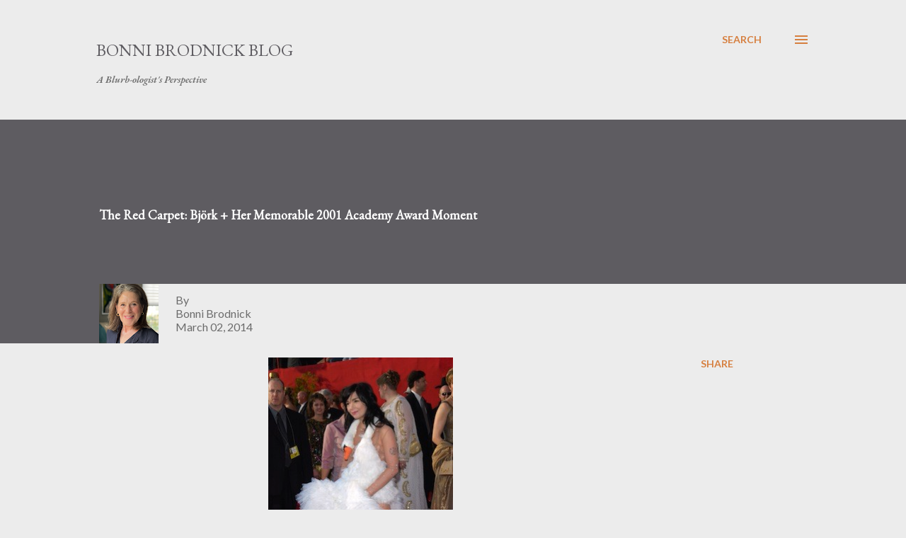

--- FILE ---
content_type: text/html; charset=UTF-8
request_url: https://www.bonnibrodnick.com/2014/03/the-red-carpet-bjork-her-memorable-2001.html
body_size: 28897
content:
<!DOCTYPE html>
<html dir='ltr' lang='en' xmlns='http://www.w3.org/1999/xhtml' xmlns:b='http://www.google.com/2005/gml/b' xmlns:data='http://www.google.com/2005/gml/data' xmlns:expr='http://www.google.com/2005/gml/expr'>
<head>
<meta content='width=device-width, initial-scale=1' name='viewport'/>
<title>The Red Carpet: Björk + Her Memorable 2001 Academy Award Moment</title>
<meta content='text/html; charset=UTF-8' http-equiv='Content-Type'/>
<!-- Chrome, Firefox OS and Opera -->
<meta content='#ececec' name='theme-color'/>
<!-- Windows Phone -->
<meta content='#ececec' name='msapplication-navbutton-color'/>
<meta content='blogger' name='generator'/>
<link href='https://www.bonnibrodnick.com/favicon.ico' rel='icon' type='image/x-icon'/>
<link href='https://www.bonnibrodnick.com/2014/03/the-red-carpet-bjork-her-memorable-2001.html' rel='canonical'/>
<link rel="alternate" type="application/atom+xml" title="                         Bonni Brodnick Blog  - Atom" href="https://www.bonnibrodnick.com/feeds/posts/default" />
<link rel="alternate" type="application/rss+xml" title="                         Bonni Brodnick Blog  - RSS" href="https://www.bonnibrodnick.com/feeds/posts/default?alt=rss" />
<link rel="service.post" type="application/atom+xml" title="                         Bonni Brodnick Blog  - Atom" href="https://www.blogger.com/feeds/1764327985088129203/posts/default" />

<link rel="alternate" type="application/atom+xml" title="                         Bonni Brodnick Blog  - Atom" href="https://www.bonnibrodnick.com/feeds/6947638603299880440/comments/default" />
<!--Can't find substitution for tag [blog.ieCssRetrofitLinks]-->
<link href='https://blogger.googleusercontent.com/img/b/R29vZ2xl/AVvXsEhYrt7nV7eo4ptpATBEY0u7D3A-0lCi12nO3k8U9kzUvwvwNy6fejWCu72N9GI4N-7C8slEMfcluskgwxsUQYx9aFGjDujI2PtdNhQdiDV9tyqWBOwXwyrrymVY4IRKy-6Smyl8WWUo2sF9/s1600/Screen+Shot+2014-01-28+at+10.47.08+PM.png' rel='image_src'/>
<meta content='Bjork, swan dress, Marjan Pejoski, Academy Awards, red carpet, tulle swan dress' name='description'/>
<meta content='https://www.bonnibrodnick.com/2014/03/the-red-carpet-bjork-her-memorable-2001.html' property='og:url'/>
<meta content='The Red Carpet: Björk + Her Memorable 2001 Academy Award Moment' property='og:title'/>
<meta content='Bjork, swan dress, Marjan Pejoski, Academy Awards, red carpet, tulle swan dress' property='og:description'/>
<meta content='https://blogger.googleusercontent.com/img/b/R29vZ2xl/AVvXsEhYrt7nV7eo4ptpATBEY0u7D3A-0lCi12nO3k8U9kzUvwvwNy6fejWCu72N9GI4N-7C8slEMfcluskgwxsUQYx9aFGjDujI2PtdNhQdiDV9tyqWBOwXwyrrymVY4IRKy-6Smyl8WWUo2sF9/w1200-h630-p-k-no-nu/Screen+Shot+2014-01-28+at+10.47.08+PM.png' property='og:image'/>
<style type='text/css'>@font-face{font-family:'Dancing Script';font-style:normal;font-weight:400;font-display:swap;src:url(//fonts.gstatic.com/s/dancingscript/v29/If2cXTr6YS-zF4S-kcSWSVi_sxjsohD9F50Ruu7BMSo3Rep8hNX6plRPjLo.woff2)format('woff2');unicode-range:U+0102-0103,U+0110-0111,U+0128-0129,U+0168-0169,U+01A0-01A1,U+01AF-01B0,U+0300-0301,U+0303-0304,U+0308-0309,U+0323,U+0329,U+1EA0-1EF9,U+20AB;}@font-face{font-family:'Dancing Script';font-style:normal;font-weight:400;font-display:swap;src:url(//fonts.gstatic.com/s/dancingscript/v29/If2cXTr6YS-zF4S-kcSWSVi_sxjsohD9F50Ruu7BMSo3ROp8hNX6plRPjLo.woff2)format('woff2');unicode-range:U+0100-02BA,U+02BD-02C5,U+02C7-02CC,U+02CE-02D7,U+02DD-02FF,U+0304,U+0308,U+0329,U+1D00-1DBF,U+1E00-1E9F,U+1EF2-1EFF,U+2020,U+20A0-20AB,U+20AD-20C0,U+2113,U+2C60-2C7F,U+A720-A7FF;}@font-face{font-family:'Dancing Script';font-style:normal;font-weight:400;font-display:swap;src:url(//fonts.gstatic.com/s/dancingscript/v29/If2cXTr6YS-zF4S-kcSWSVi_sxjsohD9F50Ruu7BMSo3Sup8hNX6plRP.woff2)format('woff2');unicode-range:U+0000-00FF,U+0131,U+0152-0153,U+02BB-02BC,U+02C6,U+02DA,U+02DC,U+0304,U+0308,U+0329,U+2000-206F,U+20AC,U+2122,U+2191,U+2193,U+2212,U+2215,U+FEFF,U+FFFD;}@font-face{font-family:'EB Garamond';font-style:italic;font-weight:600;font-display:swap;src:url(//fonts.gstatic.com/s/ebgaramond/v32/SlGFmQSNjdsmc35JDF1K5GRwUjcdlttVFm-rI7diR79wU6i1hGFJRvzr2Q.woff2)format('woff2');unicode-range:U+0460-052F,U+1C80-1C8A,U+20B4,U+2DE0-2DFF,U+A640-A69F,U+FE2E-FE2F;}@font-face{font-family:'EB Garamond';font-style:italic;font-weight:600;font-display:swap;src:url(//fonts.gstatic.com/s/ebgaramond/v32/SlGFmQSNjdsmc35JDF1K5GRwUjcdlttVFm-rI7diR795U6i1hGFJRvzr2Q.woff2)format('woff2');unicode-range:U+0301,U+0400-045F,U+0490-0491,U+04B0-04B1,U+2116;}@font-face{font-family:'EB Garamond';font-style:italic;font-weight:600;font-display:swap;src:url(//fonts.gstatic.com/s/ebgaramond/v32/SlGFmQSNjdsmc35JDF1K5GRwUjcdlttVFm-rI7diR79xU6i1hGFJRvzr2Q.woff2)format('woff2');unicode-range:U+1F00-1FFF;}@font-face{font-family:'EB Garamond';font-style:italic;font-weight:600;font-display:swap;src:url(//fonts.gstatic.com/s/ebgaramond/v32/SlGFmQSNjdsmc35JDF1K5GRwUjcdlttVFm-rI7diR79-U6i1hGFJRvzr2Q.woff2)format('woff2');unicode-range:U+0370-0377,U+037A-037F,U+0384-038A,U+038C,U+038E-03A1,U+03A3-03FF;}@font-face{font-family:'EB Garamond';font-style:italic;font-weight:600;font-display:swap;src:url(//fonts.gstatic.com/s/ebgaramond/v32/SlGFmQSNjdsmc35JDF1K5GRwUjcdlttVFm-rI7diR79yU6i1hGFJRvzr2Q.woff2)format('woff2');unicode-range:U+0102-0103,U+0110-0111,U+0128-0129,U+0168-0169,U+01A0-01A1,U+01AF-01B0,U+0300-0301,U+0303-0304,U+0308-0309,U+0323,U+0329,U+1EA0-1EF9,U+20AB;}@font-face{font-family:'EB Garamond';font-style:italic;font-weight:600;font-display:swap;src:url(//fonts.gstatic.com/s/ebgaramond/v32/SlGFmQSNjdsmc35JDF1K5GRwUjcdlttVFm-rI7diR79zU6i1hGFJRvzr2Q.woff2)format('woff2');unicode-range:U+0100-02BA,U+02BD-02C5,U+02C7-02CC,U+02CE-02D7,U+02DD-02FF,U+0304,U+0308,U+0329,U+1D00-1DBF,U+1E00-1E9F,U+1EF2-1EFF,U+2020,U+20A0-20AB,U+20AD-20C0,U+2113,U+2C60-2C7F,U+A720-A7FF;}@font-face{font-family:'EB Garamond';font-style:italic;font-weight:600;font-display:swap;src:url(//fonts.gstatic.com/s/ebgaramond/v32/SlGFmQSNjdsmc35JDF1K5GRwUjcdlttVFm-rI7diR799U6i1hGFJRvw.woff2)format('woff2');unicode-range:U+0000-00FF,U+0131,U+0152-0153,U+02BB-02BC,U+02C6,U+02DA,U+02DC,U+0304,U+0308,U+0329,U+2000-206F,U+20AC,U+2122,U+2191,U+2193,U+2212,U+2215,U+FEFF,U+FFFD;}@font-face{font-family:'EB Garamond';font-style:normal;font-weight:400;font-display:swap;src:url(//fonts.gstatic.com/s/ebgaramond/v32/SlGDmQSNjdsmc35JDF1K5E55YMjF_7DPuGi-6_RkCY9_WamXgHlIbvw.woff2)format('woff2');unicode-range:U+0460-052F,U+1C80-1C8A,U+20B4,U+2DE0-2DFF,U+A640-A69F,U+FE2E-FE2F;}@font-face{font-family:'EB Garamond';font-style:normal;font-weight:400;font-display:swap;src:url(//fonts.gstatic.com/s/ebgaramond/v32/SlGDmQSNjdsmc35JDF1K5E55YMjF_7DPuGi-6_RkAI9_WamXgHlIbvw.woff2)format('woff2');unicode-range:U+0301,U+0400-045F,U+0490-0491,U+04B0-04B1,U+2116;}@font-face{font-family:'EB Garamond';font-style:normal;font-weight:400;font-display:swap;src:url(//fonts.gstatic.com/s/ebgaramond/v32/SlGDmQSNjdsmc35JDF1K5E55YMjF_7DPuGi-6_RkCI9_WamXgHlIbvw.woff2)format('woff2');unicode-range:U+1F00-1FFF;}@font-face{font-family:'EB Garamond';font-style:normal;font-weight:400;font-display:swap;src:url(//fonts.gstatic.com/s/ebgaramond/v32/SlGDmQSNjdsmc35JDF1K5E55YMjF_7DPuGi-6_RkB49_WamXgHlIbvw.woff2)format('woff2');unicode-range:U+0370-0377,U+037A-037F,U+0384-038A,U+038C,U+038E-03A1,U+03A3-03FF;}@font-face{font-family:'EB Garamond';font-style:normal;font-weight:400;font-display:swap;src:url(//fonts.gstatic.com/s/ebgaramond/v32/SlGDmQSNjdsmc35JDF1K5E55YMjF_7DPuGi-6_RkC49_WamXgHlIbvw.woff2)format('woff2');unicode-range:U+0102-0103,U+0110-0111,U+0128-0129,U+0168-0169,U+01A0-01A1,U+01AF-01B0,U+0300-0301,U+0303-0304,U+0308-0309,U+0323,U+0329,U+1EA0-1EF9,U+20AB;}@font-face{font-family:'EB Garamond';font-style:normal;font-weight:400;font-display:swap;src:url(//fonts.gstatic.com/s/ebgaramond/v32/SlGDmQSNjdsmc35JDF1K5E55YMjF_7DPuGi-6_RkCo9_WamXgHlIbvw.woff2)format('woff2');unicode-range:U+0100-02BA,U+02BD-02C5,U+02C7-02CC,U+02CE-02D7,U+02DD-02FF,U+0304,U+0308,U+0329,U+1D00-1DBF,U+1E00-1E9F,U+1EF2-1EFF,U+2020,U+20A0-20AB,U+20AD-20C0,U+2113,U+2C60-2C7F,U+A720-A7FF;}@font-face{font-family:'EB Garamond';font-style:normal;font-weight:400;font-display:swap;src:url(//fonts.gstatic.com/s/ebgaramond/v32/SlGDmQSNjdsmc35JDF1K5E55YMjF_7DPuGi-6_RkBI9_WamXgHlI.woff2)format('woff2');unicode-range:U+0000-00FF,U+0131,U+0152-0153,U+02BB-02BC,U+02C6,U+02DA,U+02DC,U+0304,U+0308,U+0329,U+2000-206F,U+20AC,U+2122,U+2191,U+2193,U+2212,U+2215,U+FEFF,U+FFFD;}@font-face{font-family:'Lato';font-style:italic;font-weight:700;font-display:swap;src:url(//fonts.gstatic.com/s/lato/v25/S6u_w4BMUTPHjxsI5wq_FQftx9897sxZ.woff2)format('woff2');unicode-range:U+0100-02BA,U+02BD-02C5,U+02C7-02CC,U+02CE-02D7,U+02DD-02FF,U+0304,U+0308,U+0329,U+1D00-1DBF,U+1E00-1E9F,U+1EF2-1EFF,U+2020,U+20A0-20AB,U+20AD-20C0,U+2113,U+2C60-2C7F,U+A720-A7FF;}@font-face{font-family:'Lato';font-style:italic;font-weight:700;font-display:swap;src:url(//fonts.gstatic.com/s/lato/v25/S6u_w4BMUTPHjxsI5wq_Gwftx9897g.woff2)format('woff2');unicode-range:U+0000-00FF,U+0131,U+0152-0153,U+02BB-02BC,U+02C6,U+02DA,U+02DC,U+0304,U+0308,U+0329,U+2000-206F,U+20AC,U+2122,U+2191,U+2193,U+2212,U+2215,U+FEFF,U+FFFD;}@font-face{font-family:'Lato';font-style:normal;font-weight:400;font-display:swap;src:url(//fonts.gstatic.com/s/lato/v25/S6uyw4BMUTPHjxAwXiWtFCfQ7A.woff2)format('woff2');unicode-range:U+0100-02BA,U+02BD-02C5,U+02C7-02CC,U+02CE-02D7,U+02DD-02FF,U+0304,U+0308,U+0329,U+1D00-1DBF,U+1E00-1E9F,U+1EF2-1EFF,U+2020,U+20A0-20AB,U+20AD-20C0,U+2113,U+2C60-2C7F,U+A720-A7FF;}@font-face{font-family:'Lato';font-style:normal;font-weight:400;font-display:swap;src:url(//fonts.gstatic.com/s/lato/v25/S6uyw4BMUTPHjx4wXiWtFCc.woff2)format('woff2');unicode-range:U+0000-00FF,U+0131,U+0152-0153,U+02BB-02BC,U+02C6,U+02DA,U+02DC,U+0304,U+0308,U+0329,U+2000-206F,U+20AC,U+2122,U+2191,U+2193,U+2212,U+2215,U+FEFF,U+FFFD;}@font-face{font-family:'Lato';font-style:normal;font-weight:700;font-display:swap;src:url(//fonts.gstatic.com/s/lato/v25/S6u9w4BMUTPHh6UVSwaPGQ3q5d0N7w.woff2)format('woff2');unicode-range:U+0100-02BA,U+02BD-02C5,U+02C7-02CC,U+02CE-02D7,U+02DD-02FF,U+0304,U+0308,U+0329,U+1D00-1DBF,U+1E00-1E9F,U+1EF2-1EFF,U+2020,U+20A0-20AB,U+20AD-20C0,U+2113,U+2C60-2C7F,U+A720-A7FF;}@font-face{font-family:'Lato';font-style:normal;font-weight:700;font-display:swap;src:url(//fonts.gstatic.com/s/lato/v25/S6u9w4BMUTPHh6UVSwiPGQ3q5d0.woff2)format('woff2');unicode-range:U+0000-00FF,U+0131,U+0152-0153,U+02BB-02BC,U+02C6,U+02DA,U+02DC,U+0304,U+0308,U+0329,U+2000-206F,U+20AC,U+2122,U+2191,U+2193,U+2212,U+2215,U+FEFF,U+FFFD;}@font-face{font-family:'Lato';font-style:normal;font-weight:900;font-display:swap;src:url(//fonts.gstatic.com/s/lato/v25/S6u9w4BMUTPHh50XSwaPGQ3q5d0N7w.woff2)format('woff2');unicode-range:U+0100-02BA,U+02BD-02C5,U+02C7-02CC,U+02CE-02D7,U+02DD-02FF,U+0304,U+0308,U+0329,U+1D00-1DBF,U+1E00-1E9F,U+1EF2-1EFF,U+2020,U+20A0-20AB,U+20AD-20C0,U+2113,U+2C60-2C7F,U+A720-A7FF;}@font-face{font-family:'Lato';font-style:normal;font-weight:900;font-display:swap;src:url(//fonts.gstatic.com/s/lato/v25/S6u9w4BMUTPHh50XSwiPGQ3q5d0.woff2)format('woff2');unicode-range:U+0000-00FF,U+0131,U+0152-0153,U+02BB-02BC,U+02C6,U+02DA,U+02DC,U+0304,U+0308,U+0329,U+2000-206F,U+20AC,U+2122,U+2191,U+2193,U+2212,U+2215,U+FEFF,U+FFFD;}@font-face{font-family:'Lora';font-style:normal;font-weight:400;font-display:swap;src:url(//fonts.gstatic.com/s/lora/v37/0QI6MX1D_JOuGQbT0gvTJPa787weuxJMkq18ndeYxZ2JTg.woff2)format('woff2');unicode-range:U+0460-052F,U+1C80-1C8A,U+20B4,U+2DE0-2DFF,U+A640-A69F,U+FE2E-FE2F;}@font-face{font-family:'Lora';font-style:normal;font-weight:400;font-display:swap;src:url(//fonts.gstatic.com/s/lora/v37/0QI6MX1D_JOuGQbT0gvTJPa787weuxJFkq18ndeYxZ2JTg.woff2)format('woff2');unicode-range:U+0301,U+0400-045F,U+0490-0491,U+04B0-04B1,U+2116;}@font-face{font-family:'Lora';font-style:normal;font-weight:400;font-display:swap;src:url(//fonts.gstatic.com/s/lora/v37/0QI6MX1D_JOuGQbT0gvTJPa787weuxI9kq18ndeYxZ2JTg.woff2)format('woff2');unicode-range:U+0302-0303,U+0305,U+0307-0308,U+0310,U+0312,U+0315,U+031A,U+0326-0327,U+032C,U+032F-0330,U+0332-0333,U+0338,U+033A,U+0346,U+034D,U+0391-03A1,U+03A3-03A9,U+03B1-03C9,U+03D1,U+03D5-03D6,U+03F0-03F1,U+03F4-03F5,U+2016-2017,U+2034-2038,U+203C,U+2040,U+2043,U+2047,U+2050,U+2057,U+205F,U+2070-2071,U+2074-208E,U+2090-209C,U+20D0-20DC,U+20E1,U+20E5-20EF,U+2100-2112,U+2114-2115,U+2117-2121,U+2123-214F,U+2190,U+2192,U+2194-21AE,U+21B0-21E5,U+21F1-21F2,U+21F4-2211,U+2213-2214,U+2216-22FF,U+2308-230B,U+2310,U+2319,U+231C-2321,U+2336-237A,U+237C,U+2395,U+239B-23B7,U+23D0,U+23DC-23E1,U+2474-2475,U+25AF,U+25B3,U+25B7,U+25BD,U+25C1,U+25CA,U+25CC,U+25FB,U+266D-266F,U+27C0-27FF,U+2900-2AFF,U+2B0E-2B11,U+2B30-2B4C,U+2BFE,U+3030,U+FF5B,U+FF5D,U+1D400-1D7FF,U+1EE00-1EEFF;}@font-face{font-family:'Lora';font-style:normal;font-weight:400;font-display:swap;src:url(//fonts.gstatic.com/s/lora/v37/0QI6MX1D_JOuGQbT0gvTJPa787weuxIvkq18ndeYxZ2JTg.woff2)format('woff2');unicode-range:U+0001-000C,U+000E-001F,U+007F-009F,U+20DD-20E0,U+20E2-20E4,U+2150-218F,U+2190,U+2192,U+2194-2199,U+21AF,U+21E6-21F0,U+21F3,U+2218-2219,U+2299,U+22C4-22C6,U+2300-243F,U+2440-244A,U+2460-24FF,U+25A0-27BF,U+2800-28FF,U+2921-2922,U+2981,U+29BF,U+29EB,U+2B00-2BFF,U+4DC0-4DFF,U+FFF9-FFFB,U+10140-1018E,U+10190-1019C,U+101A0,U+101D0-101FD,U+102E0-102FB,U+10E60-10E7E,U+1D2C0-1D2D3,U+1D2E0-1D37F,U+1F000-1F0FF,U+1F100-1F1AD,U+1F1E6-1F1FF,U+1F30D-1F30F,U+1F315,U+1F31C,U+1F31E,U+1F320-1F32C,U+1F336,U+1F378,U+1F37D,U+1F382,U+1F393-1F39F,U+1F3A7-1F3A8,U+1F3AC-1F3AF,U+1F3C2,U+1F3C4-1F3C6,U+1F3CA-1F3CE,U+1F3D4-1F3E0,U+1F3ED,U+1F3F1-1F3F3,U+1F3F5-1F3F7,U+1F408,U+1F415,U+1F41F,U+1F426,U+1F43F,U+1F441-1F442,U+1F444,U+1F446-1F449,U+1F44C-1F44E,U+1F453,U+1F46A,U+1F47D,U+1F4A3,U+1F4B0,U+1F4B3,U+1F4B9,U+1F4BB,U+1F4BF,U+1F4C8-1F4CB,U+1F4D6,U+1F4DA,U+1F4DF,U+1F4E3-1F4E6,U+1F4EA-1F4ED,U+1F4F7,U+1F4F9-1F4FB,U+1F4FD-1F4FE,U+1F503,U+1F507-1F50B,U+1F50D,U+1F512-1F513,U+1F53E-1F54A,U+1F54F-1F5FA,U+1F610,U+1F650-1F67F,U+1F687,U+1F68D,U+1F691,U+1F694,U+1F698,U+1F6AD,U+1F6B2,U+1F6B9-1F6BA,U+1F6BC,U+1F6C6-1F6CF,U+1F6D3-1F6D7,U+1F6E0-1F6EA,U+1F6F0-1F6F3,U+1F6F7-1F6FC,U+1F700-1F7FF,U+1F800-1F80B,U+1F810-1F847,U+1F850-1F859,U+1F860-1F887,U+1F890-1F8AD,U+1F8B0-1F8BB,U+1F8C0-1F8C1,U+1F900-1F90B,U+1F93B,U+1F946,U+1F984,U+1F996,U+1F9E9,U+1FA00-1FA6F,U+1FA70-1FA7C,U+1FA80-1FA89,U+1FA8F-1FAC6,U+1FACE-1FADC,U+1FADF-1FAE9,U+1FAF0-1FAF8,U+1FB00-1FBFF;}@font-face{font-family:'Lora';font-style:normal;font-weight:400;font-display:swap;src:url(//fonts.gstatic.com/s/lora/v37/0QI6MX1D_JOuGQbT0gvTJPa787weuxJOkq18ndeYxZ2JTg.woff2)format('woff2');unicode-range:U+0102-0103,U+0110-0111,U+0128-0129,U+0168-0169,U+01A0-01A1,U+01AF-01B0,U+0300-0301,U+0303-0304,U+0308-0309,U+0323,U+0329,U+1EA0-1EF9,U+20AB;}@font-face{font-family:'Lora';font-style:normal;font-weight:400;font-display:swap;src:url(//fonts.gstatic.com/s/lora/v37/0QI6MX1D_JOuGQbT0gvTJPa787weuxJPkq18ndeYxZ2JTg.woff2)format('woff2');unicode-range:U+0100-02BA,U+02BD-02C5,U+02C7-02CC,U+02CE-02D7,U+02DD-02FF,U+0304,U+0308,U+0329,U+1D00-1DBF,U+1E00-1E9F,U+1EF2-1EFF,U+2020,U+20A0-20AB,U+20AD-20C0,U+2113,U+2C60-2C7F,U+A720-A7FF;}@font-face{font-family:'Lora';font-style:normal;font-weight:400;font-display:swap;src:url(//fonts.gstatic.com/s/lora/v37/0QI6MX1D_JOuGQbT0gvTJPa787weuxJBkq18ndeYxZ0.woff2)format('woff2');unicode-range:U+0000-00FF,U+0131,U+0152-0153,U+02BB-02BC,U+02C6,U+02DA,U+02DC,U+0304,U+0308,U+0329,U+2000-206F,U+20AC,U+2122,U+2191,U+2193,U+2212,U+2215,U+FEFF,U+FFFD;}@font-face{font-family:'Open Sans';font-style:italic;font-weight:600;font-stretch:100%;font-display:swap;src:url(//fonts.gstatic.com/s/opensans/v44/memtYaGs126MiZpBA-UFUIcVXSCEkx2cmqvXlWqWtE6FxZCJgvAQ.woff2)format('woff2');unicode-range:U+0460-052F,U+1C80-1C8A,U+20B4,U+2DE0-2DFF,U+A640-A69F,U+FE2E-FE2F;}@font-face{font-family:'Open Sans';font-style:italic;font-weight:600;font-stretch:100%;font-display:swap;src:url(//fonts.gstatic.com/s/opensans/v44/memtYaGs126MiZpBA-UFUIcVXSCEkx2cmqvXlWqWvU6FxZCJgvAQ.woff2)format('woff2');unicode-range:U+0301,U+0400-045F,U+0490-0491,U+04B0-04B1,U+2116;}@font-face{font-family:'Open Sans';font-style:italic;font-weight:600;font-stretch:100%;font-display:swap;src:url(//fonts.gstatic.com/s/opensans/v44/memtYaGs126MiZpBA-UFUIcVXSCEkx2cmqvXlWqWtU6FxZCJgvAQ.woff2)format('woff2');unicode-range:U+1F00-1FFF;}@font-face{font-family:'Open Sans';font-style:italic;font-weight:600;font-stretch:100%;font-display:swap;src:url(//fonts.gstatic.com/s/opensans/v44/memtYaGs126MiZpBA-UFUIcVXSCEkx2cmqvXlWqWuk6FxZCJgvAQ.woff2)format('woff2');unicode-range:U+0370-0377,U+037A-037F,U+0384-038A,U+038C,U+038E-03A1,U+03A3-03FF;}@font-face{font-family:'Open Sans';font-style:italic;font-weight:600;font-stretch:100%;font-display:swap;src:url(//fonts.gstatic.com/s/opensans/v44/memtYaGs126MiZpBA-UFUIcVXSCEkx2cmqvXlWqWu06FxZCJgvAQ.woff2)format('woff2');unicode-range:U+0307-0308,U+0590-05FF,U+200C-2010,U+20AA,U+25CC,U+FB1D-FB4F;}@font-face{font-family:'Open Sans';font-style:italic;font-weight:600;font-stretch:100%;font-display:swap;src:url(//fonts.gstatic.com/s/opensans/v44/memtYaGs126MiZpBA-UFUIcVXSCEkx2cmqvXlWqWxU6FxZCJgvAQ.woff2)format('woff2');unicode-range:U+0302-0303,U+0305,U+0307-0308,U+0310,U+0312,U+0315,U+031A,U+0326-0327,U+032C,U+032F-0330,U+0332-0333,U+0338,U+033A,U+0346,U+034D,U+0391-03A1,U+03A3-03A9,U+03B1-03C9,U+03D1,U+03D5-03D6,U+03F0-03F1,U+03F4-03F5,U+2016-2017,U+2034-2038,U+203C,U+2040,U+2043,U+2047,U+2050,U+2057,U+205F,U+2070-2071,U+2074-208E,U+2090-209C,U+20D0-20DC,U+20E1,U+20E5-20EF,U+2100-2112,U+2114-2115,U+2117-2121,U+2123-214F,U+2190,U+2192,U+2194-21AE,U+21B0-21E5,U+21F1-21F2,U+21F4-2211,U+2213-2214,U+2216-22FF,U+2308-230B,U+2310,U+2319,U+231C-2321,U+2336-237A,U+237C,U+2395,U+239B-23B7,U+23D0,U+23DC-23E1,U+2474-2475,U+25AF,U+25B3,U+25B7,U+25BD,U+25C1,U+25CA,U+25CC,U+25FB,U+266D-266F,U+27C0-27FF,U+2900-2AFF,U+2B0E-2B11,U+2B30-2B4C,U+2BFE,U+3030,U+FF5B,U+FF5D,U+1D400-1D7FF,U+1EE00-1EEFF;}@font-face{font-family:'Open Sans';font-style:italic;font-weight:600;font-stretch:100%;font-display:swap;src:url(//fonts.gstatic.com/s/opensans/v44/memtYaGs126MiZpBA-UFUIcVXSCEkx2cmqvXlWqW106FxZCJgvAQ.woff2)format('woff2');unicode-range:U+0001-000C,U+000E-001F,U+007F-009F,U+20DD-20E0,U+20E2-20E4,U+2150-218F,U+2190,U+2192,U+2194-2199,U+21AF,U+21E6-21F0,U+21F3,U+2218-2219,U+2299,U+22C4-22C6,U+2300-243F,U+2440-244A,U+2460-24FF,U+25A0-27BF,U+2800-28FF,U+2921-2922,U+2981,U+29BF,U+29EB,U+2B00-2BFF,U+4DC0-4DFF,U+FFF9-FFFB,U+10140-1018E,U+10190-1019C,U+101A0,U+101D0-101FD,U+102E0-102FB,U+10E60-10E7E,U+1D2C0-1D2D3,U+1D2E0-1D37F,U+1F000-1F0FF,U+1F100-1F1AD,U+1F1E6-1F1FF,U+1F30D-1F30F,U+1F315,U+1F31C,U+1F31E,U+1F320-1F32C,U+1F336,U+1F378,U+1F37D,U+1F382,U+1F393-1F39F,U+1F3A7-1F3A8,U+1F3AC-1F3AF,U+1F3C2,U+1F3C4-1F3C6,U+1F3CA-1F3CE,U+1F3D4-1F3E0,U+1F3ED,U+1F3F1-1F3F3,U+1F3F5-1F3F7,U+1F408,U+1F415,U+1F41F,U+1F426,U+1F43F,U+1F441-1F442,U+1F444,U+1F446-1F449,U+1F44C-1F44E,U+1F453,U+1F46A,U+1F47D,U+1F4A3,U+1F4B0,U+1F4B3,U+1F4B9,U+1F4BB,U+1F4BF,U+1F4C8-1F4CB,U+1F4D6,U+1F4DA,U+1F4DF,U+1F4E3-1F4E6,U+1F4EA-1F4ED,U+1F4F7,U+1F4F9-1F4FB,U+1F4FD-1F4FE,U+1F503,U+1F507-1F50B,U+1F50D,U+1F512-1F513,U+1F53E-1F54A,U+1F54F-1F5FA,U+1F610,U+1F650-1F67F,U+1F687,U+1F68D,U+1F691,U+1F694,U+1F698,U+1F6AD,U+1F6B2,U+1F6B9-1F6BA,U+1F6BC,U+1F6C6-1F6CF,U+1F6D3-1F6D7,U+1F6E0-1F6EA,U+1F6F0-1F6F3,U+1F6F7-1F6FC,U+1F700-1F7FF,U+1F800-1F80B,U+1F810-1F847,U+1F850-1F859,U+1F860-1F887,U+1F890-1F8AD,U+1F8B0-1F8BB,U+1F8C0-1F8C1,U+1F900-1F90B,U+1F93B,U+1F946,U+1F984,U+1F996,U+1F9E9,U+1FA00-1FA6F,U+1FA70-1FA7C,U+1FA80-1FA89,U+1FA8F-1FAC6,U+1FACE-1FADC,U+1FADF-1FAE9,U+1FAF0-1FAF8,U+1FB00-1FBFF;}@font-face{font-family:'Open Sans';font-style:italic;font-weight:600;font-stretch:100%;font-display:swap;src:url(//fonts.gstatic.com/s/opensans/v44/memtYaGs126MiZpBA-UFUIcVXSCEkx2cmqvXlWqWtk6FxZCJgvAQ.woff2)format('woff2');unicode-range:U+0102-0103,U+0110-0111,U+0128-0129,U+0168-0169,U+01A0-01A1,U+01AF-01B0,U+0300-0301,U+0303-0304,U+0308-0309,U+0323,U+0329,U+1EA0-1EF9,U+20AB;}@font-face{font-family:'Open Sans';font-style:italic;font-weight:600;font-stretch:100%;font-display:swap;src:url(//fonts.gstatic.com/s/opensans/v44/memtYaGs126MiZpBA-UFUIcVXSCEkx2cmqvXlWqWt06FxZCJgvAQ.woff2)format('woff2');unicode-range:U+0100-02BA,U+02BD-02C5,U+02C7-02CC,U+02CE-02D7,U+02DD-02FF,U+0304,U+0308,U+0329,U+1D00-1DBF,U+1E00-1E9F,U+1EF2-1EFF,U+2020,U+20A0-20AB,U+20AD-20C0,U+2113,U+2C60-2C7F,U+A720-A7FF;}@font-face{font-family:'Open Sans';font-style:italic;font-weight:600;font-stretch:100%;font-display:swap;src:url(//fonts.gstatic.com/s/opensans/v44/memtYaGs126MiZpBA-UFUIcVXSCEkx2cmqvXlWqWuU6FxZCJgg.woff2)format('woff2');unicode-range:U+0000-00FF,U+0131,U+0152-0153,U+02BB-02BC,U+02C6,U+02DA,U+02DC,U+0304,U+0308,U+0329,U+2000-206F,U+20AC,U+2122,U+2191,U+2193,U+2212,U+2215,U+FEFF,U+FFFD;}@font-face{font-family:'Open Sans';font-style:italic;font-weight:800;font-stretch:100%;font-display:swap;src:url(//fonts.gstatic.com/s/opensans/v44/memtYaGs126MiZpBA-UFUIcVXSCEkx2cmqvXlWqWtE6FxZCJgvAQ.woff2)format('woff2');unicode-range:U+0460-052F,U+1C80-1C8A,U+20B4,U+2DE0-2DFF,U+A640-A69F,U+FE2E-FE2F;}@font-face{font-family:'Open Sans';font-style:italic;font-weight:800;font-stretch:100%;font-display:swap;src:url(//fonts.gstatic.com/s/opensans/v44/memtYaGs126MiZpBA-UFUIcVXSCEkx2cmqvXlWqWvU6FxZCJgvAQ.woff2)format('woff2');unicode-range:U+0301,U+0400-045F,U+0490-0491,U+04B0-04B1,U+2116;}@font-face{font-family:'Open Sans';font-style:italic;font-weight:800;font-stretch:100%;font-display:swap;src:url(//fonts.gstatic.com/s/opensans/v44/memtYaGs126MiZpBA-UFUIcVXSCEkx2cmqvXlWqWtU6FxZCJgvAQ.woff2)format('woff2');unicode-range:U+1F00-1FFF;}@font-face{font-family:'Open Sans';font-style:italic;font-weight:800;font-stretch:100%;font-display:swap;src:url(//fonts.gstatic.com/s/opensans/v44/memtYaGs126MiZpBA-UFUIcVXSCEkx2cmqvXlWqWuk6FxZCJgvAQ.woff2)format('woff2');unicode-range:U+0370-0377,U+037A-037F,U+0384-038A,U+038C,U+038E-03A1,U+03A3-03FF;}@font-face{font-family:'Open Sans';font-style:italic;font-weight:800;font-stretch:100%;font-display:swap;src:url(//fonts.gstatic.com/s/opensans/v44/memtYaGs126MiZpBA-UFUIcVXSCEkx2cmqvXlWqWu06FxZCJgvAQ.woff2)format('woff2');unicode-range:U+0307-0308,U+0590-05FF,U+200C-2010,U+20AA,U+25CC,U+FB1D-FB4F;}@font-face{font-family:'Open Sans';font-style:italic;font-weight:800;font-stretch:100%;font-display:swap;src:url(//fonts.gstatic.com/s/opensans/v44/memtYaGs126MiZpBA-UFUIcVXSCEkx2cmqvXlWqWxU6FxZCJgvAQ.woff2)format('woff2');unicode-range:U+0302-0303,U+0305,U+0307-0308,U+0310,U+0312,U+0315,U+031A,U+0326-0327,U+032C,U+032F-0330,U+0332-0333,U+0338,U+033A,U+0346,U+034D,U+0391-03A1,U+03A3-03A9,U+03B1-03C9,U+03D1,U+03D5-03D6,U+03F0-03F1,U+03F4-03F5,U+2016-2017,U+2034-2038,U+203C,U+2040,U+2043,U+2047,U+2050,U+2057,U+205F,U+2070-2071,U+2074-208E,U+2090-209C,U+20D0-20DC,U+20E1,U+20E5-20EF,U+2100-2112,U+2114-2115,U+2117-2121,U+2123-214F,U+2190,U+2192,U+2194-21AE,U+21B0-21E5,U+21F1-21F2,U+21F4-2211,U+2213-2214,U+2216-22FF,U+2308-230B,U+2310,U+2319,U+231C-2321,U+2336-237A,U+237C,U+2395,U+239B-23B7,U+23D0,U+23DC-23E1,U+2474-2475,U+25AF,U+25B3,U+25B7,U+25BD,U+25C1,U+25CA,U+25CC,U+25FB,U+266D-266F,U+27C0-27FF,U+2900-2AFF,U+2B0E-2B11,U+2B30-2B4C,U+2BFE,U+3030,U+FF5B,U+FF5D,U+1D400-1D7FF,U+1EE00-1EEFF;}@font-face{font-family:'Open Sans';font-style:italic;font-weight:800;font-stretch:100%;font-display:swap;src:url(//fonts.gstatic.com/s/opensans/v44/memtYaGs126MiZpBA-UFUIcVXSCEkx2cmqvXlWqW106FxZCJgvAQ.woff2)format('woff2');unicode-range:U+0001-000C,U+000E-001F,U+007F-009F,U+20DD-20E0,U+20E2-20E4,U+2150-218F,U+2190,U+2192,U+2194-2199,U+21AF,U+21E6-21F0,U+21F3,U+2218-2219,U+2299,U+22C4-22C6,U+2300-243F,U+2440-244A,U+2460-24FF,U+25A0-27BF,U+2800-28FF,U+2921-2922,U+2981,U+29BF,U+29EB,U+2B00-2BFF,U+4DC0-4DFF,U+FFF9-FFFB,U+10140-1018E,U+10190-1019C,U+101A0,U+101D0-101FD,U+102E0-102FB,U+10E60-10E7E,U+1D2C0-1D2D3,U+1D2E0-1D37F,U+1F000-1F0FF,U+1F100-1F1AD,U+1F1E6-1F1FF,U+1F30D-1F30F,U+1F315,U+1F31C,U+1F31E,U+1F320-1F32C,U+1F336,U+1F378,U+1F37D,U+1F382,U+1F393-1F39F,U+1F3A7-1F3A8,U+1F3AC-1F3AF,U+1F3C2,U+1F3C4-1F3C6,U+1F3CA-1F3CE,U+1F3D4-1F3E0,U+1F3ED,U+1F3F1-1F3F3,U+1F3F5-1F3F7,U+1F408,U+1F415,U+1F41F,U+1F426,U+1F43F,U+1F441-1F442,U+1F444,U+1F446-1F449,U+1F44C-1F44E,U+1F453,U+1F46A,U+1F47D,U+1F4A3,U+1F4B0,U+1F4B3,U+1F4B9,U+1F4BB,U+1F4BF,U+1F4C8-1F4CB,U+1F4D6,U+1F4DA,U+1F4DF,U+1F4E3-1F4E6,U+1F4EA-1F4ED,U+1F4F7,U+1F4F9-1F4FB,U+1F4FD-1F4FE,U+1F503,U+1F507-1F50B,U+1F50D,U+1F512-1F513,U+1F53E-1F54A,U+1F54F-1F5FA,U+1F610,U+1F650-1F67F,U+1F687,U+1F68D,U+1F691,U+1F694,U+1F698,U+1F6AD,U+1F6B2,U+1F6B9-1F6BA,U+1F6BC,U+1F6C6-1F6CF,U+1F6D3-1F6D7,U+1F6E0-1F6EA,U+1F6F0-1F6F3,U+1F6F7-1F6FC,U+1F700-1F7FF,U+1F800-1F80B,U+1F810-1F847,U+1F850-1F859,U+1F860-1F887,U+1F890-1F8AD,U+1F8B0-1F8BB,U+1F8C0-1F8C1,U+1F900-1F90B,U+1F93B,U+1F946,U+1F984,U+1F996,U+1F9E9,U+1FA00-1FA6F,U+1FA70-1FA7C,U+1FA80-1FA89,U+1FA8F-1FAC6,U+1FACE-1FADC,U+1FADF-1FAE9,U+1FAF0-1FAF8,U+1FB00-1FBFF;}@font-face{font-family:'Open Sans';font-style:italic;font-weight:800;font-stretch:100%;font-display:swap;src:url(//fonts.gstatic.com/s/opensans/v44/memtYaGs126MiZpBA-UFUIcVXSCEkx2cmqvXlWqWtk6FxZCJgvAQ.woff2)format('woff2');unicode-range:U+0102-0103,U+0110-0111,U+0128-0129,U+0168-0169,U+01A0-01A1,U+01AF-01B0,U+0300-0301,U+0303-0304,U+0308-0309,U+0323,U+0329,U+1EA0-1EF9,U+20AB;}@font-face{font-family:'Open Sans';font-style:italic;font-weight:800;font-stretch:100%;font-display:swap;src:url(//fonts.gstatic.com/s/opensans/v44/memtYaGs126MiZpBA-UFUIcVXSCEkx2cmqvXlWqWt06FxZCJgvAQ.woff2)format('woff2');unicode-range:U+0100-02BA,U+02BD-02C5,U+02C7-02CC,U+02CE-02D7,U+02DD-02FF,U+0304,U+0308,U+0329,U+1D00-1DBF,U+1E00-1E9F,U+1EF2-1EFF,U+2020,U+20A0-20AB,U+20AD-20C0,U+2113,U+2C60-2C7F,U+A720-A7FF;}@font-face{font-family:'Open Sans';font-style:italic;font-weight:800;font-stretch:100%;font-display:swap;src:url(//fonts.gstatic.com/s/opensans/v44/memtYaGs126MiZpBA-UFUIcVXSCEkx2cmqvXlWqWuU6FxZCJgg.woff2)format('woff2');unicode-range:U+0000-00FF,U+0131,U+0152-0153,U+02BB-02BC,U+02C6,U+02DA,U+02DC,U+0304,U+0308,U+0329,U+2000-206F,U+20AC,U+2122,U+2191,U+2193,U+2212,U+2215,U+FEFF,U+FFFD;}@font-face{font-family:'Open Sans';font-style:normal;font-weight:400;font-stretch:100%;font-display:swap;src:url(//fonts.gstatic.com/s/opensans/v44/memvYaGs126MiZpBA-UvWbX2vVnXBbObj2OVTSKmu0SC55K5gw.woff2)format('woff2');unicode-range:U+0460-052F,U+1C80-1C8A,U+20B4,U+2DE0-2DFF,U+A640-A69F,U+FE2E-FE2F;}@font-face{font-family:'Open Sans';font-style:normal;font-weight:400;font-stretch:100%;font-display:swap;src:url(//fonts.gstatic.com/s/opensans/v44/memvYaGs126MiZpBA-UvWbX2vVnXBbObj2OVTSumu0SC55K5gw.woff2)format('woff2');unicode-range:U+0301,U+0400-045F,U+0490-0491,U+04B0-04B1,U+2116;}@font-face{font-family:'Open Sans';font-style:normal;font-weight:400;font-stretch:100%;font-display:swap;src:url(//fonts.gstatic.com/s/opensans/v44/memvYaGs126MiZpBA-UvWbX2vVnXBbObj2OVTSOmu0SC55K5gw.woff2)format('woff2');unicode-range:U+1F00-1FFF;}@font-face{font-family:'Open Sans';font-style:normal;font-weight:400;font-stretch:100%;font-display:swap;src:url(//fonts.gstatic.com/s/opensans/v44/memvYaGs126MiZpBA-UvWbX2vVnXBbObj2OVTSymu0SC55K5gw.woff2)format('woff2');unicode-range:U+0370-0377,U+037A-037F,U+0384-038A,U+038C,U+038E-03A1,U+03A3-03FF;}@font-face{font-family:'Open Sans';font-style:normal;font-weight:400;font-stretch:100%;font-display:swap;src:url(//fonts.gstatic.com/s/opensans/v44/memvYaGs126MiZpBA-UvWbX2vVnXBbObj2OVTS2mu0SC55K5gw.woff2)format('woff2');unicode-range:U+0307-0308,U+0590-05FF,U+200C-2010,U+20AA,U+25CC,U+FB1D-FB4F;}@font-face{font-family:'Open Sans';font-style:normal;font-weight:400;font-stretch:100%;font-display:swap;src:url(//fonts.gstatic.com/s/opensans/v44/memvYaGs126MiZpBA-UvWbX2vVnXBbObj2OVTVOmu0SC55K5gw.woff2)format('woff2');unicode-range:U+0302-0303,U+0305,U+0307-0308,U+0310,U+0312,U+0315,U+031A,U+0326-0327,U+032C,U+032F-0330,U+0332-0333,U+0338,U+033A,U+0346,U+034D,U+0391-03A1,U+03A3-03A9,U+03B1-03C9,U+03D1,U+03D5-03D6,U+03F0-03F1,U+03F4-03F5,U+2016-2017,U+2034-2038,U+203C,U+2040,U+2043,U+2047,U+2050,U+2057,U+205F,U+2070-2071,U+2074-208E,U+2090-209C,U+20D0-20DC,U+20E1,U+20E5-20EF,U+2100-2112,U+2114-2115,U+2117-2121,U+2123-214F,U+2190,U+2192,U+2194-21AE,U+21B0-21E5,U+21F1-21F2,U+21F4-2211,U+2213-2214,U+2216-22FF,U+2308-230B,U+2310,U+2319,U+231C-2321,U+2336-237A,U+237C,U+2395,U+239B-23B7,U+23D0,U+23DC-23E1,U+2474-2475,U+25AF,U+25B3,U+25B7,U+25BD,U+25C1,U+25CA,U+25CC,U+25FB,U+266D-266F,U+27C0-27FF,U+2900-2AFF,U+2B0E-2B11,U+2B30-2B4C,U+2BFE,U+3030,U+FF5B,U+FF5D,U+1D400-1D7FF,U+1EE00-1EEFF;}@font-face{font-family:'Open Sans';font-style:normal;font-weight:400;font-stretch:100%;font-display:swap;src:url(//fonts.gstatic.com/s/opensans/v44/memvYaGs126MiZpBA-UvWbX2vVnXBbObj2OVTUGmu0SC55K5gw.woff2)format('woff2');unicode-range:U+0001-000C,U+000E-001F,U+007F-009F,U+20DD-20E0,U+20E2-20E4,U+2150-218F,U+2190,U+2192,U+2194-2199,U+21AF,U+21E6-21F0,U+21F3,U+2218-2219,U+2299,U+22C4-22C6,U+2300-243F,U+2440-244A,U+2460-24FF,U+25A0-27BF,U+2800-28FF,U+2921-2922,U+2981,U+29BF,U+29EB,U+2B00-2BFF,U+4DC0-4DFF,U+FFF9-FFFB,U+10140-1018E,U+10190-1019C,U+101A0,U+101D0-101FD,U+102E0-102FB,U+10E60-10E7E,U+1D2C0-1D2D3,U+1D2E0-1D37F,U+1F000-1F0FF,U+1F100-1F1AD,U+1F1E6-1F1FF,U+1F30D-1F30F,U+1F315,U+1F31C,U+1F31E,U+1F320-1F32C,U+1F336,U+1F378,U+1F37D,U+1F382,U+1F393-1F39F,U+1F3A7-1F3A8,U+1F3AC-1F3AF,U+1F3C2,U+1F3C4-1F3C6,U+1F3CA-1F3CE,U+1F3D4-1F3E0,U+1F3ED,U+1F3F1-1F3F3,U+1F3F5-1F3F7,U+1F408,U+1F415,U+1F41F,U+1F426,U+1F43F,U+1F441-1F442,U+1F444,U+1F446-1F449,U+1F44C-1F44E,U+1F453,U+1F46A,U+1F47D,U+1F4A3,U+1F4B0,U+1F4B3,U+1F4B9,U+1F4BB,U+1F4BF,U+1F4C8-1F4CB,U+1F4D6,U+1F4DA,U+1F4DF,U+1F4E3-1F4E6,U+1F4EA-1F4ED,U+1F4F7,U+1F4F9-1F4FB,U+1F4FD-1F4FE,U+1F503,U+1F507-1F50B,U+1F50D,U+1F512-1F513,U+1F53E-1F54A,U+1F54F-1F5FA,U+1F610,U+1F650-1F67F,U+1F687,U+1F68D,U+1F691,U+1F694,U+1F698,U+1F6AD,U+1F6B2,U+1F6B9-1F6BA,U+1F6BC,U+1F6C6-1F6CF,U+1F6D3-1F6D7,U+1F6E0-1F6EA,U+1F6F0-1F6F3,U+1F6F7-1F6FC,U+1F700-1F7FF,U+1F800-1F80B,U+1F810-1F847,U+1F850-1F859,U+1F860-1F887,U+1F890-1F8AD,U+1F8B0-1F8BB,U+1F8C0-1F8C1,U+1F900-1F90B,U+1F93B,U+1F946,U+1F984,U+1F996,U+1F9E9,U+1FA00-1FA6F,U+1FA70-1FA7C,U+1FA80-1FA89,U+1FA8F-1FAC6,U+1FACE-1FADC,U+1FADF-1FAE9,U+1FAF0-1FAF8,U+1FB00-1FBFF;}@font-face{font-family:'Open Sans';font-style:normal;font-weight:400;font-stretch:100%;font-display:swap;src:url(//fonts.gstatic.com/s/opensans/v44/memvYaGs126MiZpBA-UvWbX2vVnXBbObj2OVTSCmu0SC55K5gw.woff2)format('woff2');unicode-range:U+0102-0103,U+0110-0111,U+0128-0129,U+0168-0169,U+01A0-01A1,U+01AF-01B0,U+0300-0301,U+0303-0304,U+0308-0309,U+0323,U+0329,U+1EA0-1EF9,U+20AB;}@font-face{font-family:'Open Sans';font-style:normal;font-weight:400;font-stretch:100%;font-display:swap;src:url(//fonts.gstatic.com/s/opensans/v44/memvYaGs126MiZpBA-UvWbX2vVnXBbObj2OVTSGmu0SC55K5gw.woff2)format('woff2');unicode-range:U+0100-02BA,U+02BD-02C5,U+02C7-02CC,U+02CE-02D7,U+02DD-02FF,U+0304,U+0308,U+0329,U+1D00-1DBF,U+1E00-1E9F,U+1EF2-1EFF,U+2020,U+20A0-20AB,U+20AD-20C0,U+2113,U+2C60-2C7F,U+A720-A7FF;}@font-face{font-family:'Open Sans';font-style:normal;font-weight:400;font-stretch:100%;font-display:swap;src:url(//fonts.gstatic.com/s/opensans/v44/memvYaGs126MiZpBA-UvWbX2vVnXBbObj2OVTS-mu0SC55I.woff2)format('woff2');unicode-range:U+0000-00FF,U+0131,U+0152-0153,U+02BB-02BC,U+02C6,U+02DA,U+02DC,U+0304,U+0308,U+0329,U+2000-206F,U+20AC,U+2122,U+2191,U+2193,U+2212,U+2215,U+FEFF,U+FFFD;}@font-face{font-family:'Open Sans';font-style:normal;font-weight:600;font-stretch:100%;font-display:swap;src:url(//fonts.gstatic.com/s/opensans/v44/memvYaGs126MiZpBA-UvWbX2vVnXBbObj2OVTSKmu0SC55K5gw.woff2)format('woff2');unicode-range:U+0460-052F,U+1C80-1C8A,U+20B4,U+2DE0-2DFF,U+A640-A69F,U+FE2E-FE2F;}@font-face{font-family:'Open Sans';font-style:normal;font-weight:600;font-stretch:100%;font-display:swap;src:url(//fonts.gstatic.com/s/opensans/v44/memvYaGs126MiZpBA-UvWbX2vVnXBbObj2OVTSumu0SC55K5gw.woff2)format('woff2');unicode-range:U+0301,U+0400-045F,U+0490-0491,U+04B0-04B1,U+2116;}@font-face{font-family:'Open Sans';font-style:normal;font-weight:600;font-stretch:100%;font-display:swap;src:url(//fonts.gstatic.com/s/opensans/v44/memvYaGs126MiZpBA-UvWbX2vVnXBbObj2OVTSOmu0SC55K5gw.woff2)format('woff2');unicode-range:U+1F00-1FFF;}@font-face{font-family:'Open Sans';font-style:normal;font-weight:600;font-stretch:100%;font-display:swap;src:url(//fonts.gstatic.com/s/opensans/v44/memvYaGs126MiZpBA-UvWbX2vVnXBbObj2OVTSymu0SC55K5gw.woff2)format('woff2');unicode-range:U+0370-0377,U+037A-037F,U+0384-038A,U+038C,U+038E-03A1,U+03A3-03FF;}@font-face{font-family:'Open Sans';font-style:normal;font-weight:600;font-stretch:100%;font-display:swap;src:url(//fonts.gstatic.com/s/opensans/v44/memvYaGs126MiZpBA-UvWbX2vVnXBbObj2OVTS2mu0SC55K5gw.woff2)format('woff2');unicode-range:U+0307-0308,U+0590-05FF,U+200C-2010,U+20AA,U+25CC,U+FB1D-FB4F;}@font-face{font-family:'Open Sans';font-style:normal;font-weight:600;font-stretch:100%;font-display:swap;src:url(//fonts.gstatic.com/s/opensans/v44/memvYaGs126MiZpBA-UvWbX2vVnXBbObj2OVTVOmu0SC55K5gw.woff2)format('woff2');unicode-range:U+0302-0303,U+0305,U+0307-0308,U+0310,U+0312,U+0315,U+031A,U+0326-0327,U+032C,U+032F-0330,U+0332-0333,U+0338,U+033A,U+0346,U+034D,U+0391-03A1,U+03A3-03A9,U+03B1-03C9,U+03D1,U+03D5-03D6,U+03F0-03F1,U+03F4-03F5,U+2016-2017,U+2034-2038,U+203C,U+2040,U+2043,U+2047,U+2050,U+2057,U+205F,U+2070-2071,U+2074-208E,U+2090-209C,U+20D0-20DC,U+20E1,U+20E5-20EF,U+2100-2112,U+2114-2115,U+2117-2121,U+2123-214F,U+2190,U+2192,U+2194-21AE,U+21B0-21E5,U+21F1-21F2,U+21F4-2211,U+2213-2214,U+2216-22FF,U+2308-230B,U+2310,U+2319,U+231C-2321,U+2336-237A,U+237C,U+2395,U+239B-23B7,U+23D0,U+23DC-23E1,U+2474-2475,U+25AF,U+25B3,U+25B7,U+25BD,U+25C1,U+25CA,U+25CC,U+25FB,U+266D-266F,U+27C0-27FF,U+2900-2AFF,U+2B0E-2B11,U+2B30-2B4C,U+2BFE,U+3030,U+FF5B,U+FF5D,U+1D400-1D7FF,U+1EE00-1EEFF;}@font-face{font-family:'Open Sans';font-style:normal;font-weight:600;font-stretch:100%;font-display:swap;src:url(//fonts.gstatic.com/s/opensans/v44/memvYaGs126MiZpBA-UvWbX2vVnXBbObj2OVTUGmu0SC55K5gw.woff2)format('woff2');unicode-range:U+0001-000C,U+000E-001F,U+007F-009F,U+20DD-20E0,U+20E2-20E4,U+2150-218F,U+2190,U+2192,U+2194-2199,U+21AF,U+21E6-21F0,U+21F3,U+2218-2219,U+2299,U+22C4-22C6,U+2300-243F,U+2440-244A,U+2460-24FF,U+25A0-27BF,U+2800-28FF,U+2921-2922,U+2981,U+29BF,U+29EB,U+2B00-2BFF,U+4DC0-4DFF,U+FFF9-FFFB,U+10140-1018E,U+10190-1019C,U+101A0,U+101D0-101FD,U+102E0-102FB,U+10E60-10E7E,U+1D2C0-1D2D3,U+1D2E0-1D37F,U+1F000-1F0FF,U+1F100-1F1AD,U+1F1E6-1F1FF,U+1F30D-1F30F,U+1F315,U+1F31C,U+1F31E,U+1F320-1F32C,U+1F336,U+1F378,U+1F37D,U+1F382,U+1F393-1F39F,U+1F3A7-1F3A8,U+1F3AC-1F3AF,U+1F3C2,U+1F3C4-1F3C6,U+1F3CA-1F3CE,U+1F3D4-1F3E0,U+1F3ED,U+1F3F1-1F3F3,U+1F3F5-1F3F7,U+1F408,U+1F415,U+1F41F,U+1F426,U+1F43F,U+1F441-1F442,U+1F444,U+1F446-1F449,U+1F44C-1F44E,U+1F453,U+1F46A,U+1F47D,U+1F4A3,U+1F4B0,U+1F4B3,U+1F4B9,U+1F4BB,U+1F4BF,U+1F4C8-1F4CB,U+1F4D6,U+1F4DA,U+1F4DF,U+1F4E3-1F4E6,U+1F4EA-1F4ED,U+1F4F7,U+1F4F9-1F4FB,U+1F4FD-1F4FE,U+1F503,U+1F507-1F50B,U+1F50D,U+1F512-1F513,U+1F53E-1F54A,U+1F54F-1F5FA,U+1F610,U+1F650-1F67F,U+1F687,U+1F68D,U+1F691,U+1F694,U+1F698,U+1F6AD,U+1F6B2,U+1F6B9-1F6BA,U+1F6BC,U+1F6C6-1F6CF,U+1F6D3-1F6D7,U+1F6E0-1F6EA,U+1F6F0-1F6F3,U+1F6F7-1F6FC,U+1F700-1F7FF,U+1F800-1F80B,U+1F810-1F847,U+1F850-1F859,U+1F860-1F887,U+1F890-1F8AD,U+1F8B0-1F8BB,U+1F8C0-1F8C1,U+1F900-1F90B,U+1F93B,U+1F946,U+1F984,U+1F996,U+1F9E9,U+1FA00-1FA6F,U+1FA70-1FA7C,U+1FA80-1FA89,U+1FA8F-1FAC6,U+1FACE-1FADC,U+1FADF-1FAE9,U+1FAF0-1FAF8,U+1FB00-1FBFF;}@font-face{font-family:'Open Sans';font-style:normal;font-weight:600;font-stretch:100%;font-display:swap;src:url(//fonts.gstatic.com/s/opensans/v44/memvYaGs126MiZpBA-UvWbX2vVnXBbObj2OVTSCmu0SC55K5gw.woff2)format('woff2');unicode-range:U+0102-0103,U+0110-0111,U+0128-0129,U+0168-0169,U+01A0-01A1,U+01AF-01B0,U+0300-0301,U+0303-0304,U+0308-0309,U+0323,U+0329,U+1EA0-1EF9,U+20AB;}@font-face{font-family:'Open Sans';font-style:normal;font-weight:600;font-stretch:100%;font-display:swap;src:url(//fonts.gstatic.com/s/opensans/v44/memvYaGs126MiZpBA-UvWbX2vVnXBbObj2OVTSGmu0SC55K5gw.woff2)format('woff2');unicode-range:U+0100-02BA,U+02BD-02C5,U+02C7-02CC,U+02CE-02D7,U+02DD-02FF,U+0304,U+0308,U+0329,U+1D00-1DBF,U+1E00-1E9F,U+1EF2-1EFF,U+2020,U+20A0-20AB,U+20AD-20C0,U+2113,U+2C60-2C7F,U+A720-A7FF;}@font-face{font-family:'Open Sans';font-style:normal;font-weight:600;font-stretch:100%;font-display:swap;src:url(//fonts.gstatic.com/s/opensans/v44/memvYaGs126MiZpBA-UvWbX2vVnXBbObj2OVTS-mu0SC55I.woff2)format('woff2');unicode-range:U+0000-00FF,U+0131,U+0152-0153,U+02BB-02BC,U+02C6,U+02DA,U+02DC,U+0304,U+0308,U+0329,U+2000-206F,U+20AC,U+2122,U+2191,U+2193,U+2212,U+2215,U+FEFF,U+FFFD;}@font-face{font-family:'Open Sans';font-style:normal;font-weight:700;font-stretch:100%;font-display:swap;src:url(//fonts.gstatic.com/s/opensans/v44/memvYaGs126MiZpBA-UvWbX2vVnXBbObj2OVTSKmu0SC55K5gw.woff2)format('woff2');unicode-range:U+0460-052F,U+1C80-1C8A,U+20B4,U+2DE0-2DFF,U+A640-A69F,U+FE2E-FE2F;}@font-face{font-family:'Open Sans';font-style:normal;font-weight:700;font-stretch:100%;font-display:swap;src:url(//fonts.gstatic.com/s/opensans/v44/memvYaGs126MiZpBA-UvWbX2vVnXBbObj2OVTSumu0SC55K5gw.woff2)format('woff2');unicode-range:U+0301,U+0400-045F,U+0490-0491,U+04B0-04B1,U+2116;}@font-face{font-family:'Open Sans';font-style:normal;font-weight:700;font-stretch:100%;font-display:swap;src:url(//fonts.gstatic.com/s/opensans/v44/memvYaGs126MiZpBA-UvWbX2vVnXBbObj2OVTSOmu0SC55K5gw.woff2)format('woff2');unicode-range:U+1F00-1FFF;}@font-face{font-family:'Open Sans';font-style:normal;font-weight:700;font-stretch:100%;font-display:swap;src:url(//fonts.gstatic.com/s/opensans/v44/memvYaGs126MiZpBA-UvWbX2vVnXBbObj2OVTSymu0SC55K5gw.woff2)format('woff2');unicode-range:U+0370-0377,U+037A-037F,U+0384-038A,U+038C,U+038E-03A1,U+03A3-03FF;}@font-face{font-family:'Open Sans';font-style:normal;font-weight:700;font-stretch:100%;font-display:swap;src:url(//fonts.gstatic.com/s/opensans/v44/memvYaGs126MiZpBA-UvWbX2vVnXBbObj2OVTS2mu0SC55K5gw.woff2)format('woff2');unicode-range:U+0307-0308,U+0590-05FF,U+200C-2010,U+20AA,U+25CC,U+FB1D-FB4F;}@font-face{font-family:'Open Sans';font-style:normal;font-weight:700;font-stretch:100%;font-display:swap;src:url(//fonts.gstatic.com/s/opensans/v44/memvYaGs126MiZpBA-UvWbX2vVnXBbObj2OVTVOmu0SC55K5gw.woff2)format('woff2');unicode-range:U+0302-0303,U+0305,U+0307-0308,U+0310,U+0312,U+0315,U+031A,U+0326-0327,U+032C,U+032F-0330,U+0332-0333,U+0338,U+033A,U+0346,U+034D,U+0391-03A1,U+03A3-03A9,U+03B1-03C9,U+03D1,U+03D5-03D6,U+03F0-03F1,U+03F4-03F5,U+2016-2017,U+2034-2038,U+203C,U+2040,U+2043,U+2047,U+2050,U+2057,U+205F,U+2070-2071,U+2074-208E,U+2090-209C,U+20D0-20DC,U+20E1,U+20E5-20EF,U+2100-2112,U+2114-2115,U+2117-2121,U+2123-214F,U+2190,U+2192,U+2194-21AE,U+21B0-21E5,U+21F1-21F2,U+21F4-2211,U+2213-2214,U+2216-22FF,U+2308-230B,U+2310,U+2319,U+231C-2321,U+2336-237A,U+237C,U+2395,U+239B-23B7,U+23D0,U+23DC-23E1,U+2474-2475,U+25AF,U+25B3,U+25B7,U+25BD,U+25C1,U+25CA,U+25CC,U+25FB,U+266D-266F,U+27C0-27FF,U+2900-2AFF,U+2B0E-2B11,U+2B30-2B4C,U+2BFE,U+3030,U+FF5B,U+FF5D,U+1D400-1D7FF,U+1EE00-1EEFF;}@font-face{font-family:'Open Sans';font-style:normal;font-weight:700;font-stretch:100%;font-display:swap;src:url(//fonts.gstatic.com/s/opensans/v44/memvYaGs126MiZpBA-UvWbX2vVnXBbObj2OVTUGmu0SC55K5gw.woff2)format('woff2');unicode-range:U+0001-000C,U+000E-001F,U+007F-009F,U+20DD-20E0,U+20E2-20E4,U+2150-218F,U+2190,U+2192,U+2194-2199,U+21AF,U+21E6-21F0,U+21F3,U+2218-2219,U+2299,U+22C4-22C6,U+2300-243F,U+2440-244A,U+2460-24FF,U+25A0-27BF,U+2800-28FF,U+2921-2922,U+2981,U+29BF,U+29EB,U+2B00-2BFF,U+4DC0-4DFF,U+FFF9-FFFB,U+10140-1018E,U+10190-1019C,U+101A0,U+101D0-101FD,U+102E0-102FB,U+10E60-10E7E,U+1D2C0-1D2D3,U+1D2E0-1D37F,U+1F000-1F0FF,U+1F100-1F1AD,U+1F1E6-1F1FF,U+1F30D-1F30F,U+1F315,U+1F31C,U+1F31E,U+1F320-1F32C,U+1F336,U+1F378,U+1F37D,U+1F382,U+1F393-1F39F,U+1F3A7-1F3A8,U+1F3AC-1F3AF,U+1F3C2,U+1F3C4-1F3C6,U+1F3CA-1F3CE,U+1F3D4-1F3E0,U+1F3ED,U+1F3F1-1F3F3,U+1F3F5-1F3F7,U+1F408,U+1F415,U+1F41F,U+1F426,U+1F43F,U+1F441-1F442,U+1F444,U+1F446-1F449,U+1F44C-1F44E,U+1F453,U+1F46A,U+1F47D,U+1F4A3,U+1F4B0,U+1F4B3,U+1F4B9,U+1F4BB,U+1F4BF,U+1F4C8-1F4CB,U+1F4D6,U+1F4DA,U+1F4DF,U+1F4E3-1F4E6,U+1F4EA-1F4ED,U+1F4F7,U+1F4F9-1F4FB,U+1F4FD-1F4FE,U+1F503,U+1F507-1F50B,U+1F50D,U+1F512-1F513,U+1F53E-1F54A,U+1F54F-1F5FA,U+1F610,U+1F650-1F67F,U+1F687,U+1F68D,U+1F691,U+1F694,U+1F698,U+1F6AD,U+1F6B2,U+1F6B9-1F6BA,U+1F6BC,U+1F6C6-1F6CF,U+1F6D3-1F6D7,U+1F6E0-1F6EA,U+1F6F0-1F6F3,U+1F6F7-1F6FC,U+1F700-1F7FF,U+1F800-1F80B,U+1F810-1F847,U+1F850-1F859,U+1F860-1F887,U+1F890-1F8AD,U+1F8B0-1F8BB,U+1F8C0-1F8C1,U+1F900-1F90B,U+1F93B,U+1F946,U+1F984,U+1F996,U+1F9E9,U+1FA00-1FA6F,U+1FA70-1FA7C,U+1FA80-1FA89,U+1FA8F-1FAC6,U+1FACE-1FADC,U+1FADF-1FAE9,U+1FAF0-1FAF8,U+1FB00-1FBFF;}@font-face{font-family:'Open Sans';font-style:normal;font-weight:700;font-stretch:100%;font-display:swap;src:url(//fonts.gstatic.com/s/opensans/v44/memvYaGs126MiZpBA-UvWbX2vVnXBbObj2OVTSCmu0SC55K5gw.woff2)format('woff2');unicode-range:U+0102-0103,U+0110-0111,U+0128-0129,U+0168-0169,U+01A0-01A1,U+01AF-01B0,U+0300-0301,U+0303-0304,U+0308-0309,U+0323,U+0329,U+1EA0-1EF9,U+20AB;}@font-face{font-family:'Open Sans';font-style:normal;font-weight:700;font-stretch:100%;font-display:swap;src:url(//fonts.gstatic.com/s/opensans/v44/memvYaGs126MiZpBA-UvWbX2vVnXBbObj2OVTSGmu0SC55K5gw.woff2)format('woff2');unicode-range:U+0100-02BA,U+02BD-02C5,U+02C7-02CC,U+02CE-02D7,U+02DD-02FF,U+0304,U+0308,U+0329,U+1D00-1DBF,U+1E00-1E9F,U+1EF2-1EFF,U+2020,U+20A0-20AB,U+20AD-20C0,U+2113,U+2C60-2C7F,U+A720-A7FF;}@font-face{font-family:'Open Sans';font-style:normal;font-weight:700;font-stretch:100%;font-display:swap;src:url(//fonts.gstatic.com/s/opensans/v44/memvYaGs126MiZpBA-UvWbX2vVnXBbObj2OVTS-mu0SC55I.woff2)format('woff2');unicode-range:U+0000-00FF,U+0131,U+0152-0153,U+02BB-02BC,U+02C6,U+02DA,U+02DC,U+0304,U+0308,U+0329,U+2000-206F,U+20AC,U+2122,U+2191,U+2193,U+2212,U+2215,U+FEFF,U+FFFD;}</style>
<style id='page-skin-1' type='text/css'><!--
/*! normalize.css v3.0.1 | MIT License | git.io/normalize */html{font-family:sans-serif;-ms-text-size-adjust:100%;-webkit-text-size-adjust:100%}body{margin:0}article,aside,details,figcaption,figure,footer,header,hgroup,main,nav,section,summary{display:block}audio,canvas,progress,video{display:inline-block;vertical-align:baseline}audio:not([controls]){display:none;height:0}[hidden],template{display:none}a{background:transparent}a:active,a:hover{outline:0}abbr[title]{border-bottom:1px dotted}b,strong{font-weight:bold}dfn{font-style:italic}h1{font-size:2em;margin:.67em 0}mark{background:#ff0;color:#000}small{font-size:80%}sub,sup{font-size:75%;line-height:0;position:relative;vertical-align:baseline}sup{top:-0.5em}sub{bottom:-0.25em}img{border:0}svg:not(:root){overflow:hidden}figure{margin:1em 40px}hr{-moz-box-sizing:content-box;box-sizing:content-box;height:0}pre{overflow:auto}code,kbd,pre,samp{font-family:monospace,monospace;font-size:1em}button,input,optgroup,select,textarea{color:inherit;font:inherit;margin:0}button{overflow:visible}button,select{text-transform:none}button,html input[type="button"],input[type="reset"],input[type="submit"]{-webkit-appearance:button;cursor:pointer}button[disabled],html input[disabled]{cursor:default}button::-moz-focus-inner,input::-moz-focus-inner{border:0;padding:0}input{line-height:normal}input[type="checkbox"],input[type="radio"]{box-sizing:border-box;padding:0}input[type="number"]::-webkit-inner-spin-button,input[type="number"]::-webkit-outer-spin-button{height:auto}input[type="search"]{-webkit-appearance:textfield;-moz-box-sizing:content-box;-webkit-box-sizing:content-box;box-sizing:content-box}input[type="search"]::-webkit-search-cancel-button,input[type="search"]::-webkit-search-decoration{-webkit-appearance:none}fieldset{border:1px solid #c0c0c0;margin:0 2px;padding:.35em .625em .75em}legend{border:0;padding:0}textarea{overflow:auto}optgroup{font-weight:bold}table{border-collapse:collapse;border-spacing:0}td,th{padding:0}/* Popular Posts: tighter type + better width usage */
.PopularPosts .widget-content,
.widget.PopularPosts .widget-content {
font-size: 14px;            /* adjust down if needed */
line-height: 1.35;
}
.PopularPosts ul,
.PopularPosts li {
margin: 0;
padding: 0;
list-style: none;
}
.PopularPosts li {
display: block;
margin: 0 0 10px 0;
}
.PopularPosts a {
display: block;             /* uses full widget width */
font-size: 14px;            /* match or slightly smaller */
line-height: 1.35;
text-align: left;
word-break: normal;
overflow-wrap: break-word;  /* breaks long words safely */
hyphens: auto;
}
@media (max-width: 700px) {
.PopularPosts .widget-content,
.PopularPosts a {
font-size: 14px;
line-height: 1.4;
}
}
/* Popular Posts: title sizing + spacing */
.popular-posts a,
.PopularPosts a {
font-size: 14px;       /* try 14; if still small, 15 */
line-height: 1.35;
}
/* === Popular Posts: use full widget width === */
.popular-posts,
.PopularPosts,
.popular-posts ul,
.PopularPosts ul,
.popular-posts li,
.PopularPosts li {
width: 100% !important;
max-width: 100% !important;
}
.popular-posts li,
.PopularPosts li {
display: block;
margin: 0 0 10px 0;
}
/* Hide the extra Popular Posts widget that lives in the page body */
#PopularPosts1 { display: none !important; }
/* Sidebar Popular Posts (only) */
#PopularPosts2,
#PopularPosts2 .widget-content {
width: 100% !important;
max-width: 100% !important;
}
#PopularPosts2 .widget-content {
padding: 0;
font-size: 15px;
line-height: 1.35;
}
#PopularPosts2 ul,
#PopularPosts2 li {
margin: 0;
padding: 0;
list-style: none;
}
#PopularPosts2 li {
margin: 0 0 10px 0;
}
/* Link/title sizing (sidebar Popular Posts only)
Fixes "one-word-per-line" wrapping by forcing the link to use the full widget width
and by disabling aggressive breaking/hyphenation.
*/
#PopularPosts2 a {
display: block;
width: 100% !important;
max-width: none !important;
font-size: 16px;
line-height: 1.35;
text-align: left;
white-space: normal !important;
word-break: normal !important;
overflow-wrap: normal !important;
hyphens: none !important;
}
/* Sidebar Popular Posts: layout with thumbnails (desktop) */
#PopularPosts2 li {
display: flex !important;
align-items: flex-start;
gap: 10px;
}
#PopularPosts2 .item-thumbnail,
#PopularPosts2 .thumbnail {
flex: 0 0 72px;
width: 72px;
height: 72px;
overflow: hidden;
background: transparent !important;
}
#PopularPosts2 .item-thumbnail img,
#PopularPosts2 .thumbnail img,
#PopularPosts2 img {
display: block !important;
width: 72px !important;
height: 72px !important;
object-fit: cover;
background: transparent !important;
}
/* Popular Posts thumbnails: prevent black boxes / hidden images */
#PopularPosts2 .item-thumbnail,
#PopularPosts2 .thumbnail,
.sidebar #PopularPosts2 .item-thumbnail,
.sidebar #PopularPosts2 .thumbnail {
background: transparent !important;
background-color: transparent !important;
box-shadow: none !important;
}
#PopularPosts2 .item-thumbnail img,
#PopularPosts2 .thumbnail img,
.sidebar #PopularPosts2 .item-thumbnail img,
.sidebar #PopularPosts2 .thumbnail img {
opacity: 1 !important;
visibility: visible !important;
filter: none !important;
}
#PopularPosts2 .item-thumbnail a,
#PopularPosts2 .thumbnail a {
background: transparent !important;
}
/* Give title column full remaining width and prevent "narrow column" */
#PopularPosts2 .item-title,
#PopularPosts2 .popular-posts-title,
#PopularPosts2 .item-content {
flex: 1 1 auto;
min-width: 0; /* allows wrapping within flex */
}
#PopularPosts2 .item-title a,
#PopularPosts2 a {
display: block;
width: 100%;
max-width: 100%;
white-space: normal !important;
word-break: normal !important;
overflow-wrap: break-word !important;
hyphens: none !important;
}
/* Optional: hide snippets (keeps sidebar clean) */
#PopularPosts2 .item-snippet,
#PopularPosts2 .popular-posts-snippet {
display: none !important;
}
/* Mobile tuning */
@media (max-width: 700px) {
#PopularPosts2 .widget-content,
#PopularPosts2 a {
font-size: 14px;
line-height: 1.4;
}
}
body{
overflow-wrap:break-word;
word-break:break-word;
word-wrap:break-word
}
.hidden{
display:none
}
.invisible{
visibility:hidden
}
.container::after,.float-container::after{
clear:both;
content:"";
display:table
}
.clearboth{
clear:both
}
#comments .comment .comment-actions,.subscribe-popup .FollowByEmail .follow-by-email-submit,.widget.Profile .profile-link{
background:0 0;
border:0;
box-shadow:none;
color:#d67f3f;
cursor:pointer;
font-size:14px;
font-weight:700;
outline:0;
text-decoration:none;
text-transform:uppercase;
width:auto
}
.dim-overlay{
background-color:rgba(0,0,0,.54);
height:100vh;
left:0;
position:fixed;
top:0;
width:100%
}
#sharing-dim-overlay{
background-color:transparent
}
input::-ms-clear{
display:none
}
.blogger-logo,.svg-icon-24.blogger-logo{
fill:#ff9800;
opacity:1
}
.loading-spinner-large{
-webkit-animation:mspin-rotate 1.568s infinite linear;
animation:mspin-rotate 1.568s infinite linear;
height:48px;
overflow:hidden;
position:absolute;
width:48px;
z-index:200
}
.loading-spinner-large>div{
-webkit-animation:mspin-revrot 5332ms infinite steps(4);
animation:mspin-revrot 5332ms infinite steps(4)
}
.loading-spinner-large>div>div{
-webkit-animation:mspin-singlecolor-large-film 1333ms infinite steps(81);
animation:mspin-singlecolor-large-film 1333ms infinite steps(81);
background-size:100%;
height:48px;
width:3888px
}
.mspin-black-large>div>div,.mspin-grey_54-large>div>div{
background-image:url(https://www.blogblog.com/indie/mspin_black_large.svg)
}
.mspin-white-large>div>div{
background-image:url(https://www.blogblog.com/indie/mspin_white_large.svg)
}
.mspin-grey_54-large{
opacity:.54
}
@-webkit-keyframes mspin-singlecolor-large-film{
from{
-webkit-transform:translateX(0);
transform:translateX(0)
}
to{
-webkit-transform:translateX(-3888px);
transform:translateX(-3888px)
}
}
@keyframes mspin-singlecolor-large-film{
from{
-webkit-transform:translateX(0);
transform:translateX(0)
}
to{
-webkit-transform:translateX(-3888px);
transform:translateX(-3888px)
}
}
@-webkit-keyframes mspin-rotate{
from{
-webkit-transform:rotate(0);
transform:rotate(0)
}
to{
-webkit-transform:rotate(360deg);
transform:rotate(360deg)
}
}
@keyframes mspin-rotate{
from{
-webkit-transform:rotate(0);
transform:rotate(0)
}
to{
-webkit-transform:rotate(360deg);
transform:rotate(360deg)
}
}
@-webkit-keyframes mspin-revrot{
from{
-webkit-transform:rotate(0);
transform:rotate(0)
}
to{
-webkit-transform:rotate(-360deg);
transform:rotate(-360deg)
}
}
@keyframes mspin-revrot{
from{
-webkit-transform:rotate(0);
transform:rotate(0)
}
to{
-webkit-transform:rotate(-360deg);
transform:rotate(-360deg)
}
}
.skip-navigation{
background-color:#fff;
box-sizing:border-box;
color:#000;
display:block;
height:0;
left:0;
line-height:50px;
overflow:hidden;
padding-top:0;
position:fixed;
text-align:center;
top:0;
-webkit-transition:box-shadow .3s,height .3s,padding-top .3s;
transition:box-shadow .3s,height .3s,padding-top .3s;
width:100%;
z-index:900
}
.skip-navigation:focus{
box-shadow:0 4px 5px 0 rgba(0,0,0,.14),0 1px 10px 0 rgba(0,0,0,.12),0 2px 4px -1px rgba(0,0,0,.2);
height:50px
}
#main{
outline:0
}
.main-heading{
position:absolute;
clip:rect(1px,1px,1px,1px);
padding:0;
border:0;
height:1px;
width:1px;
overflow:hidden
}
.Attribution{
margin-top:1em;
text-align:center
}
.Attribution .blogger img,.Attribution .blogger svg{
vertical-align:bottom
}
.Attribution .blogger img{
margin-right:.5em
}
.Attribution div{
line-height:24px;
margin-top:.5em
}
.Attribution .copyright,.Attribution .image-attribution{
font-size:.7em;
margin-top:1.5em
}
.BLOG_mobile_video_class{
display:none
}
.bg-photo{
background-attachment:scroll!important
}
body .CSS_LIGHTBOX{
z-index:900
}
.extendable .show-less,.extendable .show-more{
border-color:#d67f3f;
color:#d67f3f;
margin-top:8px
}
.extendable .show-less.hidden,.extendable .show-more.hidden{
display:none
}
.inline-ad{
display:none;
max-width:100%;
overflow:hidden
}
.adsbygoogle{
display:block
}
#cookieChoiceInfo{
bottom:0;
top:auto
}
iframe.b-hbp-video{
border:0
}
.post-body img{
max-width:100%
}
.post-body iframe{
max-width:100%
}
.post-body a[imageanchor="1"]{
display:inline-block
}
.byline{
margin-right:1em
}
.byline:last-child{
margin-right:0
}
.link-copied-dialog{
max-width:520px;
outline:0
}
.link-copied-dialog .modal-dialog-buttons{
margin-top:8px
}
.link-copied-dialog .goog-buttonset-default{
background:0 0;
border:0
}
.link-copied-dialog .goog-buttonset-default:focus{
outline:0
}
.paging-control-container{
margin-bottom:16px
}
.paging-control-container .paging-control{
display:inline-block
}
.paging-control-container .comment-range-text::after,.paging-control-container .paging-control{
color:#d67f3f
}
.paging-control-container .comment-range-text,.paging-control-container .paging-control{
margin-right:8px
}
.paging-control-container .comment-range-text::after,.paging-control-container .paging-control::after{
content:"\b7";
cursor:default;
padding-left:8px;
pointer-events:none
}
.paging-control-container .comment-range-text:last-child::after,.paging-control-container .paging-control:last-child::after{
content:none
}
.byline.reactions iframe{
height:20px
}
.b-notification{
color:#000;
background-color:#fff;
border-bottom:solid 1px #000;
box-sizing:border-box;
padding:16px 32px;
text-align:center
}
.b-notification.visible{
-webkit-transition:margin-top .3s cubic-bezier(.4,0,.2,1);
transition:margin-top .3s cubic-bezier(.4,0,.2,1)
}
.b-notification.invisible{
position:absolute
}
.b-notification-close{
position:absolute;
right:8px;
top:8px
}
.no-posts-message{
line-height:40px;
text-align:center
}
@media screen and (max-width:968px){
body.item-view .post-body a[imageanchor="1"][style*="float: left;"],body.item-view .post-body a[imageanchor="1"][style*="float: right;"]{
float:none!important;
clear:none!important
}
body.item-view .post-body a[imageanchor="1"] img{
display:block;
height:auto;
margin:0 auto
}
body.item-view .post-body>.separator:first-child>a[imageanchor="1"]:first-child{
margin-top:20px
}
.post-body a[imageanchor]{
display:block
}
body.item-view .post-body a[imageanchor="1"]{
margin-left:0!important;
margin-right:0!important
}
body.item-view .post-body a[imageanchor="1"]+a[imageanchor="1"]{
margin-top:16px
}
}
.item-control{
display:none
}
#comments{
border-top:1px dashed rgba(0,0,0,.54);
margin-top:20px;
padding:20px
}
#comments .comment-thread ol{
margin:0;
padding-left:0;
padding-left:0
}
#comments .comment .comment-replybox-single,#comments .comment-thread .comment-replies{
margin-left:60px
}
#comments .comment-thread .thread-count{
display:none
}
#comments .comment{
list-style-type:none;
padding:0 0 30px;
position:relative
}
#comments .comment .comment{
padding-bottom:8px
}
.comment .avatar-image-container{
position:absolute
}
.comment .avatar-image-container img{
border-radius:50%
}
.avatar-image-container svg,.comment .avatar-image-container .avatar-icon{
border-radius:50%;
border:solid 1px #d67f3f;
box-sizing:border-box;
fill:#d67f3f;
height:35px;
margin:0;
padding:7px;
width:35px
}
.comment .comment-block{
margin-top:10px;
margin-left:60px;
padding-bottom:0
}
#comments .comment-author-header-wrapper{
margin-left:40px
}
#comments .comment .thread-expanded .comment-block{
padding-bottom:20px
}
#comments .comment .comment-header .user,#comments .comment .comment-header .user a{
color:#292929;
font-style:normal;
font-weight:700
}
#comments .comment .comment-actions{
bottom:0;
margin-bottom:15px;
position:absolute
}
#comments .comment .comment-actions>*{
margin-right:8px
}
#comments .comment .comment-header .datetime{
bottom:0;
color:rgba(0,0,0,0.54);
display:inline-block;
font-size:13px;
font-style:italic;
margin-left:8px
}
#comments .comment .comment-footer .comment-timestamp a,#comments .comment .comment-header .datetime a{
color:rgba(0,0,0,0.54)
}
#comments .comment .comment-content,.comment .comment-body{
margin-top:12px;
word-break:break-word
}
.comment-body{
margin-bottom:12px
}
#comments.embed[data-num-comments="0"]{
border:0;
margin-top:0;
padding-top:0
}
#comments.embed[data-num-comments="0"] #comment-post-message,#comments.embed[data-num-comments="0"] div.comment-form>p,#comments.embed[data-num-comments="0"] p.comment-footer{
display:none
}
#comment-editor-src{
display:none
}
.comments .comments-content .loadmore.loaded{
max-height:0;
opacity:0;
overflow:hidden
}
.extendable .remaining-items{
height:0;
overflow:hidden;
-webkit-transition:height .3s cubic-bezier(.4,0,.2,1);
transition:height .3s cubic-bezier(.4,0,.2,1)
}
.extendable .remaining-items.expanded{
height:auto
}
.svg-icon-24,.svg-icon-24-button{
cursor:pointer;
height:24px;
width:24px;
min-width:24px
}
.touch-icon{
margin:-12px;
padding:12px
}
.touch-icon:active,.touch-icon:focus{
background-color:rgba(153,153,153,.4);
border-radius:50%
}
svg:not(:root).touch-icon{
overflow:visible
}
html[dir=rtl] .rtl-reversible-icon{
-webkit-transform:scaleX(-1);
-ms-transform:scaleX(-1);
transform:scaleX(-1)
}
.svg-icon-24-button,.touch-icon-button{
background:0 0;
border:0;
margin:0;
outline:0;
padding:0
}
.touch-icon-button .touch-icon:active,.touch-icon-button .touch-icon:focus{
background-color:transparent
}
.touch-icon-button:active .touch-icon,.touch-icon-button:focus .touch-icon{
background-color:rgba(153,153,153,.4);
border-radius:50%
}
.Profile .default-avatar-wrapper .avatar-icon{
border-radius:50%;
border:solid 1px #000000;
box-sizing:border-box;
fill:#000000;
margin:0
}
.Profile .individual .default-avatar-wrapper .avatar-icon{
padding:25px
}
.Profile .individual .avatar-icon,.Profile .individual .profile-img{
height:120px;
width:120px
}
.Profile .team .default-avatar-wrapper .avatar-icon{
padding:8px
}
.Profile .team .avatar-icon,.Profile .team .default-avatar-wrapper,.Profile .team .profile-img{
height:40px;
width:40px
}
.snippet-container{
margin:0;
position:relative;
overflow:hidden
}
.snippet-fade{
bottom:0;
box-sizing:border-box;
position:absolute;
width:96px
}
.snippet-fade{
right:0
}
.snippet-fade:after{
content:"\2026"
}
.snippet-fade:after{
float:right
}
.post-bottom{
-webkit-box-align:center;
-webkit-align-items:center;
-ms-flex-align:center;
align-items:center;
display:-webkit-box;
display:-webkit-flex;
display:-ms-flexbox;
display:flex;
-webkit-flex-wrap:wrap;
-ms-flex-wrap:wrap;
flex-wrap:wrap
}
.post-footer{
-webkit-box-flex:1;
-webkit-flex:1 1 auto;
-ms-flex:1 1 auto;
flex:1 1 auto;
-webkit-flex-wrap:wrap;
-ms-flex-wrap:wrap;
flex-wrap:wrap;
-webkit-box-ordinal-group:2;
-webkit-order:1;
-ms-flex-order:1;
order:1
}
.post-footer>*{
-webkit-box-flex:0;
-webkit-flex:0 1 auto;
-ms-flex:0 1 auto;
flex:0 1 auto
}
.post-footer .byline:last-child{
margin-right:1em
}
.jump-link{
-webkit-box-flex:0;
-webkit-flex:0 0 auto;
-ms-flex:0 0 auto;
flex:0 0 auto;
-webkit-box-ordinal-group:3;
-webkit-order:2;
-ms-flex-order:2;
order:2
}
.centered-top-container.sticky{
left:0;
position:fixed;
right:0;
top:0;
width:auto;
z-index:8;
-webkit-transition-property:opacity,-webkit-transform;
transition-property:opacity,-webkit-transform;
transition-property:transform,opacity;
transition-property:transform,opacity,-webkit-transform;
-webkit-transition-duration:.2s;
transition-duration:.2s;
-webkit-transition-timing-function:cubic-bezier(.4,0,.2,1);
transition-timing-function:cubic-bezier(.4,0,.2,1)
}
.centered-top-placeholder{
display:none
}
.collapsed-header .centered-top-placeholder{
display:block
}
.centered-top-container .Header .replaced h1,.centered-top-placeholder .Header .replaced h1{
display:none
}
.centered-top-container.sticky .Header .replaced h1{
display:block
}
.centered-top-container.sticky .Header .header-widget{
background:0 0
}
.centered-top-container.sticky .Header .header-image-wrapper{
display:none
}
.centered-top-container img,.centered-top-placeholder img{
max-width:100%
}
.collapsible{
-webkit-transition:height .3s cubic-bezier(.4,0,.2,1);
transition:height .3s cubic-bezier(.4,0,.2,1)
}
.collapsible,.collapsible>summary{
display:block;
overflow:hidden
}
.collapsible>:not(summary){
display:none
}
.collapsible[open]>:not(summary){
display:block
}
.collapsible:focus,.collapsible>summary:focus{
outline:0
}
.collapsible>summary{
cursor:pointer;
display:block;
padding:0
}
.collapsible:focus>summary,.collapsible>summary:focus{
background-color:transparent
}
.collapsible>summary::-webkit-details-marker{
display:none
}
.collapsible-title{
-webkit-box-align:center;
-webkit-align-items:center;
-ms-flex-align:center;
align-items:center;
display:-webkit-box;
display:-webkit-flex;
display:-ms-flexbox;
display:flex
}
.collapsible-title .title{
-webkit-box-flex:1;
-webkit-flex:1 1 auto;
-ms-flex:1 1 auto;
flex:1 1 auto;
-webkit-box-ordinal-group:1;
-webkit-order:0;
-ms-flex-order:0;
order:0;
overflow:hidden;
text-overflow:ellipsis;
white-space:nowrap
}
.collapsible-title .chevron-down,.collapsible[open] .collapsible-title .chevron-up{
display:block
}
.collapsible-title .chevron-up,.collapsible[open] .collapsible-title .chevron-down{
display:none
}
.overflowable-container{
max-height:48px;
overflow:hidden;
position:relative
}
.overflow-button{
cursor:pointer
}
#overflowable-dim-overlay{
background:0 0
}
.overflow-popup{
box-shadow:0 2px 2px 0 rgba(0,0,0,.14),0 3px 1px -2px rgba(0,0,0,.2),0 1px 5px 0 rgba(0,0,0,.12);
background-color:#ececec;
left:0;
max-width:calc(100% - 32px);
position:absolute;
top:0;
visibility:hidden;
z-index:101
}
.overflow-popup ul{
list-style:none
}
.overflow-popup .tabs li,.overflow-popup li{
display:block;
height:auto
}
.overflow-popup .tabs li{
padding-left:0;
padding-right:0
}
.overflow-button.hidden,.overflow-popup .tabs li.hidden,.overflow-popup li.hidden{
display:none
}
.ripple{
position:relative
}
.ripple>*{
z-index:1
}
.splash-wrapper{
bottom:0;
left:0;
overflow:hidden;
pointer-events:none;
position:absolute;
right:0;
top:0;
z-index:0
}
.splash{
background:#ccc;
border-radius:100%;
display:block;
opacity:.6;
position:absolute;
-webkit-transform:scale(0);
-ms-transform:scale(0);
transform:scale(0)
}
.splash.animate{
-webkit-animation:ripple-effect .4s linear;
animation:ripple-effect .4s linear
}
@-webkit-keyframes ripple-effect{
100%{
opacity:0;
-webkit-transform:scale(2.5);
transform:scale(2.5)
}
}
@keyframes ripple-effect{
100%{
opacity:0;
-webkit-transform:scale(2.5);
transform:scale(2.5)
}
}
.search{
display:-webkit-box;
display:-webkit-flex;
display:-ms-flexbox;
display:flex;
line-height:24px;
width:24px
}
.search.focused{
width:100%
}
.search.focused .section{
width:100%
}
.search form{
z-index:101
}
.search h3{
display:none
}
.search form{
display:-webkit-box;
display:-webkit-flex;
display:-ms-flexbox;
display:flex;
-webkit-box-flex:1;
-webkit-flex:1 0 0;
-ms-flex:1 0 0px;
flex:1 0 0;
border-bottom:solid 1px transparent;
padding-bottom:8px
}
.search form>*{
display:none
}
.search.focused form>*{
display:block
}
.search .search-input label{
display:none
}
.centered-top-placeholder.cloned .search form{
z-index:30
}
.search.focused form{
border-color:#292929;
position:relative;
width:auto
}
.collapsed-header .centered-top-container .search.focused form{
border-bottom-color:transparent
}
.search-expand{
-webkit-box-flex:0;
-webkit-flex:0 0 auto;
-ms-flex:0 0 auto;
flex:0 0 auto
}
.search-expand-text{
display:none
}
.search-close{
display:inline;
vertical-align:middle
}
.search-input{
-webkit-box-flex:1;
-webkit-flex:1 0 1px;
-ms-flex:1 0 1px;
flex:1 0 1px
}
.search-input input{
background:0 0;
border:0;
box-sizing:border-box;
color:#292929;
display:inline-block;
outline:0;
width:calc(100% - 48px)
}
.search-input input.no-cursor{
color:transparent;
text-shadow:0 0 0 #292929
}
.collapsed-header .centered-top-container .search-action,.collapsed-header .centered-top-container .search-input input{
color:#292929
}
.collapsed-header .centered-top-container .search-input input.no-cursor{
color:transparent;
text-shadow:0 0 0 #292929
}
.collapsed-header .centered-top-container .search-input input.no-cursor:focus,.search-input input.no-cursor:focus{
outline:0
}
.search-focused>*{
visibility:hidden
}
.search-focused .search,.search-focused .search-icon{
visibility:visible
}
.search.focused .search-action{
display:block
}
.search.focused .search-action:disabled{
opacity:.3
}
.sidebar-container{
background-color:#f7f7f7;
max-width:380px;
overflow-y:auto;
-webkit-transition-property:-webkit-transform;
transition-property:-webkit-transform;
transition-property:transform;
transition-property:transform,-webkit-transform;
-webkit-transition-duration:.3s;
transition-duration:.3s;
-webkit-transition-timing-function:cubic-bezier(0,0,.2,1);
transition-timing-function:cubic-bezier(0,0,.2,1);
width:380px;
z-index:101;
-webkit-overflow-scrolling:touch
}
.sidebar-container .navigation{
line-height:0;
padding:16px
}
.sidebar-container .sidebar-back{
cursor:pointer
}
.sidebar-container .widget{
background:0 0;
margin:0 16px;
padding:16px 0
}
.sidebar-container .widget .title{
color:#000000;
margin:0
}
.sidebar-container .widget ul{
list-style:none;
margin:0;
padding:0
}
.sidebar-container .widget ul ul{
margin-left:1em
}
.sidebar-container .widget li{
font-size:16px;
line-height:normal
}
.sidebar-container .widget+.widget{
border-top:1px solid #cfcfcf
}
.BlogArchive li{
margin:16px 0
}
.BlogArchive li:last-child{
margin-bottom:0
}
.Label li a{
display:inline-block
}
.BlogArchive .post-count,.Label .label-count{
float:right;
margin-left:.25em
}
.BlogArchive .post-count::before,.Label .label-count::before{
content:"("
}
.BlogArchive .post-count::after,.Label .label-count::after{
content:")"
}
.widget.Translate .skiptranslate>div{
display:block!important
}
.widget.Profile .profile-link{
display:-webkit-box;
display:-webkit-flex;
display:-ms-flexbox;
display:flex
}
.widget.Profile .team-member .default-avatar-wrapper,.widget.Profile .team-member .profile-img{
-webkit-box-flex:0;
-webkit-flex:0 0 auto;
-ms-flex:0 0 auto;
flex:0 0 auto;
margin-right:1em
}
.widget.Profile .individual .profile-link{
-webkit-box-orient:vertical;
-webkit-box-direction:normal;
-webkit-flex-direction:column;
-ms-flex-direction:column;
flex-direction:column
}
.widget.Profile .team .profile-link .profile-name{
-webkit-align-self:center;
-ms-flex-item-align:center;
align-self:center;
display:block;
-webkit-box-flex:1;
-webkit-flex:1 1 auto;
-ms-flex:1 1 auto;
flex:1 1 auto
}
.dim-overlay{
background-color:rgba(0,0,0,.54);
z-index:100
}
body.sidebar-visible{
overflow-y:hidden
}
@media screen and (max-width:1679px){
.sidebar-container{
bottom:0;
position:fixed;
top:0;
left:auto;
right:0
}
.sidebar-container.sidebar-invisible{
-webkit-transition-timing-function:cubic-bezier(.4,0,.6,1);
transition-timing-function:cubic-bezier(.4,0,.6,1);
-webkit-transform:translateX(380px);
-ms-transform:translateX(380px);
transform:translateX(380px)
}
}
.dialog{
box-shadow:0 2px 2px 0 rgba(0,0,0,.14),0 3px 1px -2px rgba(0,0,0,.2),0 1px 5px 0 rgba(0,0,0,.12);
background:#ececec;
box-sizing:border-box;
color:#292929;
padding:30px;
position:fixed;
text-align:center;
width:calc(100% - 24px);
z-index:101
}
.dialog input[type=email],.dialog input[type=text]{
background-color:transparent;
border:0;
border-bottom:solid 1px rgba(41,41,41,.12);
color:#292929;
display:block;
font-family:Lato, sans-serif;
font-size:16px;
line-height:24px;
margin:auto;
padding-bottom:7px;
outline:0;
text-align:center;
width:100%
}
.dialog input[type=email]::-webkit-input-placeholder,.dialog input[type=text]::-webkit-input-placeholder{
color:#292929
}
.dialog input[type=email]::-moz-placeholder,.dialog input[type=text]::-moz-placeholder{
color:#292929
}
.dialog input[type=email]:-ms-input-placeholder,.dialog input[type=text]:-ms-input-placeholder{
color:#292929
}
.dialog input[type=email]::-ms-input-placeholder,.dialog input[type=text]::-ms-input-placeholder{
color:#292929
}
.dialog input[type=email]::placeholder,.dialog input[type=text]::placeholder{
color:#292929
}
.dialog input[type=email]:focus,.dialog input[type=text]:focus{
border-bottom:solid 2px #d67f3f;
padding-bottom:6px
}
.dialog input.no-cursor{
color:transparent;
text-shadow:0 0 0 #292929
}
.dialog input.no-cursor:focus{
outline:0
}
.dialog input.no-cursor:focus{
outline:0
}
.dialog input[type=submit]{
font-family:Lato, sans-serif
}
.dialog .goog-buttonset-default{
color:#d67f3f
}
.subscribe-popup{
max-width:364px
}
.subscribe-popup h3{
color:#ffffff;
font-size:1.8em;
margin-top:0
}
.subscribe-popup .FollowByEmail h3{
display:none
}
.subscribe-popup .FollowByEmail .follow-by-email-submit{
color:#d67f3f;
display:inline-block;
margin:0 auto;
margin-top:24px;
width:auto;
white-space:normal
}
.subscribe-popup .FollowByEmail .follow-by-email-submit:disabled{
cursor:default;
opacity:.3
}
@media (max-width:800px){
.blog-name div.widget.Subscribe{
margin-bottom:16px
}
body.item-view .blog-name div.widget.Subscribe{
margin:8px auto 16px auto;
width:100%
}
}
body#layout .bg-photo,body#layout .bg-photo-overlay{
display:none
}
body#layout .page_body{
padding:0;
position:relative;
top:0
}
body#layout .page{
display:inline-block;
left:inherit;
position:relative;
vertical-align:top;
width:540px
}
body#layout .centered{
max-width:954px
}
body#layout .navigation{
display:none
}
body#layout .sidebar-container{
display:inline-block;
width:40%
}
body#layout .hamburger-menu,body#layout .search{
display:none
}
.widget.Sharing .sharing-button{
display:none
}
.widget.Sharing .sharing-buttons li{
padding:0
}
.widget.Sharing .sharing-buttons li span{
display:none
}
.post-share-buttons{
position:relative
}
.centered-bottom .share-buttons .svg-icon-24,.share-buttons .svg-icon-24{
fill:#d67f3f
}
.sharing-open.touch-icon-button:active .touch-icon,.sharing-open.touch-icon-button:focus .touch-icon{
background-color:transparent
}
.share-buttons{
background-color:#ececec;
border-radius:2px;
box-shadow:0 2px 2px 0 rgba(0,0,0,.14),0 3px 1px -2px rgba(0,0,0,.2),0 1px 5px 0 rgba(0,0,0,.12);
color:#d67f3f;
list-style:none;
margin:0;
padding:8px 0;
position:absolute;
top:-11px;
min-width:200px;
z-index:101
}
.share-buttons.hidden{
display:none
}
.sharing-button{
background:0 0;
border:0;
margin:0;
outline:0;
padding:0;
cursor:pointer
}
.share-buttons li{
margin:0;
height:48px
}
.share-buttons li:last-child{
margin-bottom:0
}
.share-buttons li .sharing-platform-button{
box-sizing:border-box;
cursor:pointer;
display:block;
height:100%;
margin-bottom:0;
padding:0 16px;
position:relative;
width:100%
}
.share-buttons li .sharing-platform-button:focus,.share-buttons li .sharing-platform-button:hover{
background-color:rgba(128,128,128,.1);
outline:0
}
.share-buttons li svg[class*=" sharing-"],.share-buttons li svg[class^=sharing-]{
position:absolute;
top:10px
}
.share-buttons li span.sharing-platform-button{
position:relative;
top:0
}
.share-buttons li .platform-sharing-text{
display:block;
font-size:16px;
line-height:48px;
white-space:nowrap
}
.share-buttons li .platform-sharing-text{
margin-left:56px
}
.flat-button{
cursor:pointer;
display:inline-block;
font-weight:700;
text-transform:uppercase;
border-radius:2px;
padding:8px;
margin:-8px
}
.flat-icon-button{
background:0 0;
border:0;
margin:0;
outline:0;
padding:0;
margin:-12px;
padding:12px;
cursor:pointer;
box-sizing:content-box;
display:inline-block;
line-height:0
}
.flat-icon-button,.flat-icon-button .splash-wrapper{
border-radius:50%
}
.flat-icon-button .splash.animate{
-webkit-animation-duration:.3s;
animation-duration:.3s
}
h1,h2,h3,h4,h5,h6{
margin:0
}
.post-body h1,.post-body h2,.post-body h3,.post-body h4,.post-body h5,.post-body h6{
margin:1em 0
}
.action-link,a{
color:#d67f3f;
cursor:pointer;
text-decoration:none
}
.action-link:visited,a:visited{
color:#d67f3f
}
.action-link:hover,a:hover{
color:#d67f3f
}
body{
background-color:#ececec;
color:#292929;
font:400 20px Lato, sans-serif;
margin:0 auto
}
.unused{
background:#ececec none repeat scroll top left
}
.dim-overlay{
z-index:100
}
.all-container{
min-height:100vh;
display:-webkit-box;
display:-webkit-flex;
display:-ms-flexbox;
display:flex;
-webkit-box-orient:vertical;
-webkit-box-direction:normal;
-webkit-flex-direction:column;
-ms-flex-direction:column;
flex-direction:column
}
body.sidebar-visible .all-container{
overflow-y:scroll
}
.page{
max-width:1280px;
width:100%
}
.Blog{
padding:0;
padding-left:136px
}
.main_content_container{
-webkit-box-flex:0;
-webkit-flex:0 0 auto;
-ms-flex:0 0 auto;
flex:0 0 auto;
margin:0 auto;
max-width:1660px;
width:100%
}
.centered-top-container{
-webkit-box-flex:0;
-webkit-flex:0 0 auto;
-ms-flex:0 0 auto;
flex:0 0 auto
}
.centered-top,.centered-top-placeholder{
box-sizing:border-box;
width:100%
}
.centered-top{
box-sizing:border-box;
margin:0 auto;
max-width:1280px;
padding:44px 136px 32px 136px;
width:100%
}
.centered-top h3{
color:rgba(0,0,0,0.54);
font:700 14px Lato, sans-serif
}
.centered{
width:100%
}
.centered-top-firstline{
display:-webkit-box;
display:-webkit-flex;
display:-ms-flexbox;
display:flex;
position:relative;
width:100%
}
.main_header_elements{
display:-webkit-box;
display:-webkit-flex;
display:-ms-flexbox;
display:flex;
-webkit-box-flex:0;
-webkit-flex:0 1 auto;
-ms-flex:0 1 auto;
flex:0 1 auto;
-webkit-box-ordinal-group:2;
-webkit-order:1;
-ms-flex-order:1;
order:1;
overflow-x:hidden;
width:100%
}
html[dir=rtl] .main_header_elements{
-webkit-box-ordinal-group:3;
-webkit-order:2;
-ms-flex-order:2;
order:2
}
body.search-view .centered-top.search-focused .blog-name{
display:none
}
.widget.Header img{
max-width:100%
}
.blog-name{
-webkit-box-flex:1;
-webkit-flex:1 1 auto;
-ms-flex:1 1 auto;
flex:1 1 auto;
min-width:0;
-webkit-box-ordinal-group:2;
-webkit-order:1;
-ms-flex-order:1;
order:1;
-webkit-transition:opacity .2s cubic-bezier(.4,0,.2,1);
transition:opacity .2s cubic-bezier(.4,0,.2,1)
}
.subscribe-section-container{
-webkit-box-flex:0;
-webkit-flex:0 0 auto;
-ms-flex:0 0 auto;
flex:0 0 auto;
-webkit-box-ordinal-group:3;
-webkit-order:2;
-ms-flex-order:2;
order:2
}
.search{
-webkit-box-flex:0;
-webkit-flex:0 0 auto;
-ms-flex:0 0 auto;
flex:0 0 auto;
-webkit-box-ordinal-group:4;
-webkit-order:3;
-ms-flex-order:3;
order:3;
line-height:24px
}
.search svg{
margin-bottom:0px;
margin-top:0px;
padding-bottom:0;
padding-top:0
}
.search,.search.focused{
display:block;
width:auto
}
.search .section{
opacity:0;
position:absolute;
right:0;
top:0;
-webkit-transition:opacity .2s cubic-bezier(.4,0,.2,1);
transition:opacity .2s cubic-bezier(.4,0,.2,1)
}
.search-expand{
background:0 0;
border:0;
margin:0;
outline:0;
padding:0;
display:block
}
.search.focused .search-expand{
visibility:hidden
}
.hamburger-menu{
float:right;
height:24px
}
.search-expand,.subscribe-section-container{
margin-left:44px
}
.hamburger-section{
-webkit-box-flex:1;
-webkit-flex:1 0 auto;
-ms-flex:1 0 auto;
flex:1 0 auto;
margin-left:44px;
-webkit-box-ordinal-group:3;
-webkit-order:2;
-ms-flex-order:2;
order:2
}
html[dir=rtl] .hamburger-section{
-webkit-box-ordinal-group:2;
-webkit-order:1;
-ms-flex-order:1;
order:1
}
.search-expand-icon{
display:none
}
.search-expand-text{
display:block
}
.search-input{
width:100%
}
.search-focused .hamburger-section{
visibility:visible
}
.centered-top-secondline .PageList ul{
margin:0;
max-height:288px;
overflow-y:hidden
}
.centered-top-secondline .PageList li{
margin-right:30px
}
.centered-top-secondline .PageList li:first-child a{
padding-left:0
}
.centered-top-secondline .PageList .overflow-popup ul{
overflow-y:auto
}
.centered-top-secondline .PageList .overflow-popup li{
display:block
}
.centered-top-secondline .PageList .overflow-popup li.hidden{
display:none
}
.overflowable-contents li{
display:inline-block;
height:48px
}
.sticky .blog-name{
overflow:hidden
}
.sticky .blog-name .widget.Header h1{
overflow:hidden;
text-overflow:ellipsis;
white-space:nowrap
}
.sticky .blog-name .widget.Header p,.sticky .centered-top-secondline{
display:none
}
.centered-top-container,.centered-top-placeholder{
background:#ececec none repeat scroll top left
}
.centered-top .svg-icon-24{
fill:#d67f3f
}
.blog-name h1,.blog-name h1 a{
color:#5e5c61;
font:400 24px EB Garamond, serif;
line-height:24px;
text-transform:uppercase
}
.widget.Header .header-widget p{
font:400 14px EB Garamond, serif;
font-style:italic;
color:rgba(0,0,0,0.54);
line-height:1.6;
max-width:676px
}
.centered-top .flat-button{
color:#d67f3f;
cursor:pointer;
font:700 14px Lato, sans-serif;
line-height:24px;
text-transform:uppercase;
-webkit-transition:opacity .2s cubic-bezier(.4,0,.2,1);
transition:opacity .2s cubic-bezier(.4,0,.2,1)
}
.subscribe-button{
background:0 0;
border:0;
margin:0;
outline:0;
padding:0;
display:block
}
html[dir=ltr] .search form{
margin-right:12px
}
.search.focused .section{
opacity:1;
margin-right:36px;
width:calc(100% - 36px)
}
.search input{
border:0;
color:rgba(0,0,0,0.54);
font:700 16px Lato, sans-serif;
line-height:24px;
outline:0;
width:100%
}
.search form{
padding-bottom:0
}
.search input[type=submit]{
display:none
}
.search input::-webkit-input-placeholder{
text-transform:uppercase
}
.search input::-moz-placeholder{
text-transform:uppercase
}
.search input:-ms-input-placeholder{
text-transform:uppercase
}
.search input::-ms-input-placeholder{
text-transform:uppercase
}
.search input::placeholder{
text-transform:uppercase
}
.centered-top-secondline .dim-overlay,.search .dim-overlay{
background:0 0
}
.centered-top-secondline .PageList .overflow-button a,.centered-top-secondline .PageList li a{
color:#d67f3f;
font:700 14px Lato, sans-serif;
line-height:48px;
padding:12px
}
.centered-top-secondline .PageList li.selected a{
color:#d67f3f
}
.centered-top-secondline .overflow-popup .PageList li a{
color:#292929
}
.PageList ul{
padding:0
}
.sticky .search form{
border:0
}
.sticky{
box-shadow:0 0 20px 0 rgba(0,0,0,.7)
}
.sticky .centered-top{
padding-bottom:0;
padding-top:0
}
.sticky .blog-name h1,.sticky .search,.sticky .search-expand,.sticky .subscribe-button{
line-height:40px
}
.sticky .hamburger-section,.sticky .search-expand,.sticky .search.focused .search-submit{
-webkit-box-align:center;
-webkit-align-items:center;
-ms-flex-align:center;
align-items:center;
display:-webkit-box;
display:-webkit-flex;
display:-ms-flexbox;
display:flex;
height:40px
}
.subscribe-popup h3{
color:rgba(0,0,0,0.84);
font:700 24px Lato, sans-serif;
margin-bottom:24px
}
.subscribe-popup div.widget.FollowByEmail .follow-by-email-address{
color:rgba(0,0,0,0.84);
font:700 14px Lato, sans-serif
}
.subscribe-popup div.widget.FollowByEmail .follow-by-email-submit{
color:#d67f3f;
font:700 14px Lato, sans-serif;
margin-top:24px
}
.post-content{
-webkit-box-flex:0;
-webkit-flex:0 1 auto;
-ms-flex:0 1 auto;
flex:0 1 auto;
-webkit-box-ordinal-group:2;
-webkit-order:1;
-ms-flex-order:1;
order:1;
margin-right:76px;
max-width:676px;
width:100%
}
.post-filter-message{
background-color:#d67f3f;
color:#ececec;
display:-webkit-box;
display:-webkit-flex;
display:-ms-flexbox;
display:flex;
font:700 16px Lato, sans-serif;
margin:40px 136px 48px 136px;
padding:10px;
position:relative
}
.post-filter-message>*{
-webkit-box-flex:0;
-webkit-flex:0 0 auto;
-ms-flex:0 0 auto;
flex:0 0 auto
}
.post-filter-message .search-query{
font-style:italic;
quotes:"\201c" "\201d" "\2018" "\2019"
}
.post-filter-message .search-query::before{
content:open-quote
}
.post-filter-message .search-query::after{
content:close-quote
}
.post-filter-message div{
display:inline-block
}
.post-filter-message a{
color:#ececec;
display:inline-block;
text-transform:uppercase
}
.post-filter-description{
-webkit-box-flex:1;
-webkit-flex:1 1 auto;
-ms-flex:1 1 auto;
flex:1 1 auto;
margin-right:16px
}
.post-title{
margin-top:0
}
body.feed-view .post-outer-container{
margin-top:85px
}
body.feed-view .feed-message+.post-outer-container,body.feed-view .post-outer-container:first-child{
margin-top:0
}
.post-outer{
display:-webkit-box;
display:-webkit-flex;
display:-ms-flexbox;
display:flex;
position:relative
}
.post-outer .snippet-thumbnail{
-webkit-box-align:center;
-webkit-align-items:center;
-ms-flex-align:center;
align-items:center;
background:#000;
display:-webkit-box;
display:-webkit-flex;
display:-ms-flexbox;
display:flex;
-webkit-box-flex:0;
-webkit-flex:0 0 auto;
-ms-flex:0 0 auto;
flex:0 0 auto;
height:256px;
-webkit-box-pack:center;
-webkit-justify-content:center;
-ms-flex-pack:center;
justify-content:center;
margin-right:136px;
overflow:hidden;
-webkit-box-ordinal-group:3;
-webkit-order:2;
-ms-flex-order:2;
order:2;
position:relative;
width:256px
}
.post-outer .thumbnail-empty{
background:0 0
}
.post-outer .snippet-thumbnail-img{
background-position:center;
background-repeat:no-repeat;
background-size:cover;
width:100%;
height:100%
}
.post-outer .snippet-thumbnail img{
max-height:100%
}
.post-title-container{
margin-bottom:16px
}
.post-bottom{
-webkit-box-align:baseline;
-webkit-align-items:baseline;
-ms-flex-align:baseline;
align-items:baseline;
display:-webkit-box;
display:-webkit-flex;
display:-ms-flexbox;
display:flex;
-webkit-box-pack:justify;
-webkit-justify-content:space-between;
-ms-flex-pack:justify;
justify-content:space-between
}
.post-share-buttons-bottom{
float:left
}
.footer{
-webkit-box-flex:0;
-webkit-flex:0 0 auto;
-ms-flex:0 0 auto;
flex:0 0 auto;
margin:auto auto 0 auto;
padding-bottom:32px;
width:auto
}
.post-header-container{
margin-bottom:12px
}
.post-header-container .post-share-buttons-top{
float:right
}
.post-header-container .post-header{
float:left
}
.byline{
display:inline-block;
margin-bottom:8px
}
.byline,.byline a,.flat-button{
color:#d67f3f;
font:700 14px Lato, sans-serif
}
.flat-button.ripple .splash{
background-color:rgba(214,127,63,.4)
}
.flat-button.ripple:hover{
background-color:rgba(214,127,63,.12)
}
.post-footer .byline{
text-transform:uppercase
}
.post-comment-link{
line-height:1
}
.blog-pager{
float:right;
margin-right:468px;
margin-top:48px
}
.FeaturedPost{
margin-bottom:56px
}
.FeaturedPost h3{
margin:16px 136px 8px 136px
}
.shown-ad{
margin-bottom:85px;
margin-top:85px
}
.shown-ad .inline-ad{
display:block;
max-width:676px
}
body.feed-view .shown-ad:last-child{
display:none
}
.post-title,.post-title a{
color:#3e3f3c;
font:400 44px EB Garamond, serif;
line-height:1.3333333333
}
.feed-message{
color:rgba(0,0,0,0.54);
font:700 16px Lato, sans-serif;
margin-bottom:52px
}
.post-header-container .byline,.post-header-container .byline a{
color:rgba(0,0,0,0.54);
font:700 16px Lato, sans-serif
}
.post-header-container .byline.post-author:not(:last-child)::after{
content:"\b7"
}
.post-header-container .byline.post-author:not(:last-child){
margin-right:0
}
.post-snippet-container{
font:400 20px Lato, sans-serif
}
.sharing-button{
text-transform:uppercase;
word-break:normal
}
.post-outer-container .svg-icon-24{
fill:#d67f3f
}
.post-body{
color:#3e3f3c;
font:400 20px Lato, sans-serif;
line-height:2;
margin-bottom:24px
}
.blog-pager .blog-pager-older-link{
color:#d67f3f;
float:right;
font:700 14px Lato, sans-serif;
text-transform:uppercase
}
.no-posts-message{
margin:32px
}
body.item-view .Blog .post-title-container{
background-color:#5e5c61;
box-sizing:border-box;
margin-bottom:-1px;
padding-bottom:86px;
padding-right:290px;
padding-left:140px;
padding-top:124px;
width:100%
}
body.item-view .Blog .post-title,body.item-view .Blog .post-title a{
color:#ffffff;
font:400 48px EB Garamond, sans-serif;
line-height:1.4166666667;
margin-bottom:0
}
body.item-view .Blog{
margin:0;
margin-bottom:85px;
padding:0
}
body.item-view .Blog .post-content{
margin-right:0;
max-width:none
}
body.item-view .comments,body.item-view .shown-ad,body.item-view .widget.Blog .post-bottom{
margin-bottom:0;
margin-right:400px;
margin-left:140px;
margin-top:0
}
body.item-view .widget.Header header p{
max-width:740px
}
body.item-view .shown-ad{
margin-bottom:24px;
margin-top:24px
}
body.item-view .Blog .post-header-container{
padding-left:140px
}
body.item-view .Blog .post-header-container .post-author-profile-pic-container{
background-color:#5e5c61;
border-top:1px solid #5e5c61;
float:left;
height:84px;
margin-right:24px;
margin-left:-140px;
padding-left:140px
}
body.item-view .Blog .post-author-profile-pic{
max-height:100%
}
body.item-view .Blog .post-header{
float:left;
height:84px
}
body.item-view .Blog .post-header>*{
position:relative;
top:50%;
-webkit-transform:translateY(-50%);
-ms-transform:translateY(-50%);
transform:translateY(-50%)
}
body.item-view .post-body{
color:#292929;
font:400 20px Lato, sans-serif;
line-height:2
}
body.item-view .Blog .post-body-container{
padding-right:290px;
position:relative;
margin-left:140px;
margin-top:20px;
margin-bottom:32px
}
body.item-view .Blog .post-body{
margin-bottom:0;
margin-right:110px
}
body.item-view .Blog .post-body::first-letter{
float:left;
font-size:80px;
font-weight:600;
line-height:1;
margin-right:16px
}
body.item-view .Blog .post-body div[style*="text-align: center"]::first-letter{
float:none;
font-size:inherit;
font-weight:inherit;
line-height:inherit;
margin-right:0
}
body.item-view .Blog .post-body::first-line{
color:#d67f3f
}
body.item-view .Blog .post-body-container .post-sidebar{
right:0;
position:absolute;
top:0;
width:290px
}
body.item-view .Blog .post-body-container .post-sidebar .sharing-button{
display:inline-block
}
.widget.Attribution{
clear:both;
font:600 14px Open Sans, sans-serif;
padding-top:2em
}
.widget.Attribution .blogger{
margin:12px
}
.widget.Attribution svg{
fill:rgba(0, 0, 0, 0.54)
}
body.item-view .PopularPosts{
margin-left:140px
}
body.item-view .PopularPosts .widget-content>ul{
padding-left:0
}
body.item-view .PopularPosts .widget-content>ul>li{
display:block
}
body.item-view .PopularPosts .post-content{
margin-right:76px;
max-width:664px
}
body.item-view .PopularPosts .post:not(:last-child){
margin-bottom:85px
}
body.item-view .post-body-container img{
height:auto;
max-width:100%
}
body.item-view .PopularPosts>.title{
color:rgba(0,0,0,0.54);
font:700 16px Lato, sans-serif;
margin-bottom:36px
}
body.item-view .post-sidebar .post-labels-sidebar{
margin-top:48px;
min-width:150px
}
body.item-view .post-sidebar .post-labels-sidebar h3{
color:#292929;
font:700 14px Lato, sans-serif;
margin-bottom:16px
}
body.item-view .post-sidebar .post-labels-sidebar a{
color:#d67f3f;
display:block;
font:400 14px Lato, sans-serif;
font-style:italic;
line-height:2
}
body.item-view blockquote{
font:italic 600 44px EB Garamond, serif;
font-style:italic;
quotes:"\201c" "\201d" "\2018" "\2019"
}
body.item-view blockquote::before{
content:open-quote
}
body.item-view blockquote::after{
content:close-quote
}
body.item-view .post-bottom{
display:-webkit-box;
display:-webkit-flex;
display:-ms-flexbox;
display:flex;
float:none
}
body.item-view .widget.Blog .post-share-buttons-bottom{
-webkit-box-flex:0;
-webkit-flex:0 1 auto;
-ms-flex:0 1 auto;
flex:0 1 auto;
-webkit-box-ordinal-group:3;
-webkit-order:2;
-ms-flex-order:2;
order:2
}
body.item-view .widget.Blog .post-footer{
line-height:1;
margin-right:24px
}
.widget.Blog body.item-view .post-bottom{
margin-right:0;
margin-bottom:80px
}
body.item-view .post-footer .post-labels .byline-label{
color:#292929;
font:700 14px Lato, sans-serif
}
body.item-view .post-footer .post-labels a{
color:#d67f3f;
display:inline-block;
font:400 14px Lato, sans-serif;
line-height:2
}
body.item-view .post-footer .post-labels a:not(:last-child)::after{
content:", "
}
body.item-view #comments{
border-top:0;
padding:0
}
body.item-view #comments h3.title{
color:rgba(0,0,0,0.54);
font:700 16px Lato, sans-serif;
margin-bottom:48px
}
body.item-view #comments .comment-form h4{
position:absolute;
clip:rect(1px,1px,1px,1px);
padding:0;
border:0;
height:1px;
width:1px;
overflow:hidden
}
.heroPost{
display:-webkit-box;
display:-webkit-flex;
display:-ms-flexbox;
display:flex;
position:relative
}
.widget.Blog .heroPost{
margin-left:-136px
}
.heroPost .big-post-title .post-snippet{
color:#ffffff
}
.heroPost.noimage .post-snippet{
color:#3e3f3c
}
.heroPost .big-post-image-top{
display:none;
background-size:cover;
background-position:center
}
.heroPost .big-post-title{
background-color:#5e5c61;
box-sizing:border-box;
-webkit-box-flex:1;
-webkit-flex:1 1 auto;
-ms-flex:1 1 auto;
flex:1 1 auto;
max-width:888px;
min-width:0;
padding-bottom:84px;
padding-right:76px;
padding-left:136px;
padding-top:76px
}
.heroPost.noimage .big-post-title{
-webkit-box-flex:1;
-webkit-flex:1 0 auto;
-ms-flex:1 0 auto;
flex:1 0 auto;
max-width:480px;
width:480px
}
.heroPost .big-post-title h3{
margin:0 0 24px
}
.heroPost .big-post-title h3 a{
color:#ffffff
}
.heroPost .big-post-title .post-body{
color:#ffffff
}
.heroPost .big-post-title .item-byline{
color:#ffffff;
margin-bottom:24px
}
.heroPost .big-post-title .item-byline .post-timestamp{
display:block
}
.heroPost .big-post-title .item-byline a{
color:#ffffff
}
.heroPost .byline,.heroPost .byline a,.heroPost .flat-button{
color:#ffffff
}
.heroPost .flat-button.ripple .splash{
background-color:rgba(255,255,255,.4)
}
.heroPost .flat-button.ripple:hover{
background-color:rgba(255,255,255,.12)
}
.heroPost .big-post-image{
background-position:center;
background-repeat:no-repeat;
background-size:cover;
-webkit-box-flex:0;
-webkit-flex:0 0 auto;
-ms-flex:0 0 auto;
flex:0 0 auto;
width:392px
}
.heroPost .big-post-text{
background-color:#cccccc;
box-sizing:border-box;
color:#3e3f3c;
-webkit-box-flex:1;
-webkit-flex:1 1 auto;
-ms-flex:1 1 auto;
flex:1 1 auto;
min-width:0;
padding:48px
}
.heroPost .big-post-text .post-snippet-fade{
color:#3e3f3c;
background:-webkit-linear-gradient(right,#cccccc,rgba(204, 204, 204, 0));
background:linear-gradient(to left,#cccccc,rgba(204, 204, 204, 0))
}
.heroPost .big-post-text .byline,.heroPost .big-post-text .byline a,.heroPost .big-post-text .jump-link,.heroPost .big-post-text .sharing-button{
color:#3e3f3c
}
.heroPost .big-post-text .snippet-item::first-letter{
color:#3e3f3c;
float:left;
font-weight:700;
margin-right:12px
}
.sidebar-container{
background-color:#ececec
}
body.sidebar-visible .sidebar-container{
box-shadow:0 0 20px 0 rgba(0,0,0,.7)
}
.sidebar-container .svg-icon-24{
fill:#000000
}
.sidebar-container .navigation .sidebar-back{
float:right
}
.sidebar-container .widget{
padding-right:16px;
margin-right:0;
margin-left:38px
}
.sidebar-container .widget+.widget{
border-top:solid 1px #bdbdbd
}
.sidebar-container .widget .title{
font:400 16px Lato, sans-serif
}
.collapsible{
width:100%
}
.widget.Profile{
border-top:0;
margin:0;
margin-left:38px;
margin-top:24px;
padding-right:0
}
body.sidebar-visible .widget.Profile{
margin-left:0
}
.widget.Profile h2{
display:none
}
.widget.Profile h3.title{
color:#000000;
margin:16px 32px
}
.widget.Profile .individual{
text-align:center
}
.widget.Profile .individual .default-avatar-wrapper .avatar-icon{
margin:auto
}
.widget.Profile .team{
margin-bottom:32px;
margin-left:32px;
margin-right:32px
}
.widget.Profile ul{
list-style:none;
padding:0
}
.widget.Profile li{
margin:10px 0;
text-align:left
}
.widget.Profile .profile-img{
border-radius:50%;
float:none
}
.widget.Profile .profile-info{
margin-bottom:12px
}
.profile-snippet-fade{
background:-webkit-linear-gradient(right,#ececec 0,#ececec 20%,rgba(236, 236, 236, 0) 100%);
background:linear-gradient(to left,#ececec 0,#ececec 20%,rgba(236, 236, 236, 0) 100%);
height:1.7em;
position:absolute;
right:16px;
top:11.7em;
width:96px
}
.profile-snippet-fade::after{
content:"\2026";
float:right
}
.widget.Profile .profile-location{
color:#000000;
font-size:16px;
margin:0;
opacity:.74
}
.widget.Profile .team-member .profile-link::after{
clear:both;
content:"";
display:table
}
.widget.Profile .team-member .profile-name{
word-break:break-word
}
.widget.Profile .profile-datablock .profile-link{
color:#000000;
font:700 16px Lato, sans-serif;
font-size:24px;
text-transform:none;
word-break:break-word
}
.widget.Profile .profile-datablock .profile-link+div{
margin-top:16px!important
}
.widget.Profile .profile-link{
font:700 16px Lato, sans-serif;
font-size:14px
}
.widget.Profile .profile-textblock{
color:#000000;
font-size:14px;
line-height:24px;
margin:0 18px;
opacity:.74;
overflow:hidden;
position:relative;
word-break:break-word
}
.widget.Label .list-label-widget-content li a{
width:100%;
word-wrap:break-word
}
.extendable .show-less,.extendable .show-more{
font:700 16px Lato, sans-serif;
font-size:14px;
margin:0 -8px
}
.widget.BlogArchive .post-count{
color:#292929
}
.Label li{
margin:16px 0
}
.Label li:last-child{
margin-bottom:0
}
.post-snippet.snippet-container{
max-height:160px
}
.post-snippet .snippet-item{
line-height:40px
}
.post-snippet .snippet-fade{
background:-webkit-linear-gradient(left,#ececec 0,#ececec 20%,rgba(236, 236, 236, 0) 100%);
background:linear-gradient(to left,#ececec 0,#ececec 20%,rgba(236, 236, 236, 0) 100%);
color:#292929;
height:40px
}
.hero-post-snippet.snippet-container{
max-height:160px
}
.hero-post-snippet .snippet-item{
line-height:40px
}
.hero-post-snippet .snippet-fade{
background:-webkit-linear-gradient(left,#5e5c61 0,#5e5c61 20%,rgba(94, 92, 97, 0) 100%);
background:linear-gradient(to left,#5e5c61 0,#5e5c61 20%,rgba(94, 92, 97, 0) 100%);
color:#ffffff;
height:40px
}
.hero-post-snippet a{
color:#e6b18a
}
.hero-post-noimage-snippet.snippet-container{
max-height:320px
}
.hero-post-noimage-snippet .snippet-item{
line-height:40px
}
.hero-post-noimage-snippet .snippet-fade{
background:-webkit-linear-gradient(left,#cccccc 0,#cccccc 20%,rgba(204, 204, 204, 0) 100%);
background:linear-gradient(to left,#cccccc 0,#cccccc 20%,rgba(204, 204, 204, 0) 100%);
color:#3e3f3c;
height:40px
}
.popular-posts-snippet.snippet-container{
max-height:160px
}
.popular-posts-snippet .snippet-item{
line-height:40px
}
.popular-posts-snippet .snippet-fade{
background:-webkit-linear-gradient(left,#ececec 0,#ececec 20%,rgba(236, 236, 236, 0) 100%);
background:linear-gradient(to left,#ececec 0,#ececec 20%,rgba(236, 236, 236, 0) 100%);
color:#292929;
height:40px
}
/* Popular Posts (narrow, no images) */
.widget.PopularPosts, .PopularPosts{width:100%}
.PopularPosts .widget-content{padding:0;width:100%;box-sizing:border-box}
.PopularPosts .popular-posts-list{list-style:none;margin:0;padding:0;width:100%}
.PopularPosts .popular-posts-item{margin:0 0 10px 0}
.PopularPosts .popular-posts-link{display:block;font-size:14px;line-height:1.4;white-space:normal;word-break:normal}
@media screen and (max-width:640px){
.PopularPosts .popular-posts-link{font-size:14px}
}
.profile-snippet.snippet-container{
max-height:192px
}
.profile-snippet .snippet-item{
line-height:24px
}
.profile-snippet .snippet-fade{
background:-webkit-linear-gradient(left,#ececec 0,#ececec 20%,rgba(236, 236, 236, 0) 100%);
background:linear-gradient(to left,#ececec 0,#ececec 20%,rgba(236, 236, 236, 0) 100%);
color:#000000;
height:24px
}
.hero-post-noimage-snippet .snippet-item::first-letter{
font-size:80px;
line-height:80px
}
#comments a,#comments cite,#comments div{
font-size:16px;
line-height:1.4
}
#comments .comment .comment-header .user,#comments .comment .comment-header .user a{
color:#292929;
font:700 14px Lato, sans-serif
}
#comments .comment .comment-header .datetime a{
color:rgba(0,0,0,0.54);
font:700 14px Lato, sans-serif
}
#comments .comment .comment-header .datetime a::before{
content:"\b7  "
}
#comments .comment .comment-content{
margin-top:6px
}
#comments .comment .comment-actions{
color:#d67f3f;
font:700 14px Lato, sans-serif
}
#comments .continue{
display:none
}
#comments .comment-footer{
margin-top:8px
}
.cmt_iframe_holder{
margin-left:140px!important
}
body.variant-rockpool_deep_orange .centered-top-secondline .PageList .overflow-popup li a{
color:#000
}
body.variant-rockpool_pink .blog-name h1,body.variant-rockpool_pink .blog-name h1 a{
text-transform:none
}
body.variant-rockpool_deep_orange .post-filter-message{
background-color:#ececec
}
@media screen and (max-width:1679px){
.page{
float:none;
margin:0 auto;
max-width:none!important
}
.page_body{
max-width:1280px;
margin:0 auto
}
}
@media screen and (max-width:1280px){
.heroPost .big-post-image{
display:table-cell;
left:auto;
position:static;
top:auto
}
.heroPost .big-post-title{
display:table-cell
}
}
@media screen and (max-width:1168px){
.centered-top-container,.centered-top-placeholder{
padding:24px 24px 32px 24px
}
.sticky{
padding:0 24px
}
.subscribe-section-container{
margin-left:48px
}
.hamburger-section{
margin-left:48px
}
.big-post-text-inner,.big-post-title-inner{
margin:0 auto;
max-width:920px
}
.centered-top{
padding:0;
max-width:920px
}
.Blog{
padding:0
}
body.item-view .Blog{
padding:0 24px;
margin:0 auto;
max-width:920px
}
.post-filter-description{
margin-right:36px
}
.post-outer{
display:block
}
.post-content{
max-width:none;
margin:0
}
.post-outer .snippet-thumbnail{
width:920px;
height:613.3333333333px;
margin-bottom:16px
}
.post-outer .snippet-thumbnail.thumbnail-empty{
display:none
}
.shown-ad .inline-ad{
max-width:100%
}
body.item-view .Blog{
padding:0;
max-width:none
}
.post-filter-message{
margin:24px calc((100% - 920px)/ 2);
max-width:none
}
.FeaturedPost h3,body.feed-view .blog-posts,body.feed-view .feed-message{
margin-left:calc((100% - 920px)/ 2);
margin-right:calc((100% - 920px)/ 2)
}
body.item-view .Blog .post-title-container{
padding:62px calc((100% - 920px)/ 2) 24px
}
body.item-view .Blog .post-header-container{
padding-left:calc((100% - 920px)/ 2)
}
body.item-view .Blog .post-body-container,body.item-view .comments,body.item-view .post-outer-container>.shown-ad,body.item-view .widget.Blog .post-bottom{
margin:32px calc((100% - 920px)/ 2);
padding:0
}
body.item-view .cmt_iframe_holder{
margin:32px 24px!important
}
.blog-pager{
margin-left:calc((100% - 920px)/ 2);
margin-right:calc((100% - 920px)/ 2)
}
body.item-view .post-bottom{
margin:0 auto;
max-width:968px
}
body.item-view .PopularPosts .post-content{
max-width:100%;
margin-right:0
}
body.item-view .Blog .post-body{
margin-right:0
}
body.item-view .Blog .post-sidebar{
display:none
}
body.item-view .widget.Blog .post-share-buttons-bottom{
margin-right:24px
}
body.item-view .PopularPosts{
margin:0 auto;
max-width:920px
}
body.item-view .comment-thread-title{
margin-left:calc((100% - 920px)/ 2)
}
.heroPost{
display:block
}
.heroPost .big-post-title{
display:block;
max-width:none;
padding:24px
}
.heroPost .big-post-image{
display:none
}
.heroPost .big-post-image-top{
display:block;
height:613.3333333333px;
margin:0 auto;
max-width:920px
}
.heroPost .big-post-image-top-container{
background-color:#5e5c61
}
.heroPost.noimage .big-post-title{
max-width:none;
width:100%
}
.heroPost.noimage .big-post-text{
position:static;
width:100%
}
.heroPost .big-post-text{
padding:24px
}
}
@media screen and (max-width:968px){
body{
font-size:14px
}
.post-header-container .byline,.post-header-container .byline a{
font-size:14px
}
.post-title,.post-title a{
font-size:24px
}
.post-outer .snippet-thumbnail{
width:100%;
height:calc((100vw - 48px) * 2 / 3)
}
body.item-view .Blog .post-title-container{
padding:62px 24px 24px 24px
}
body.item-view .Blog .post-header-container{
padding-left:24px
}
body.item-view .Blog .post-body-container,body.item-view .PopularPosts,body.item-view .comments,body.item-view .post-outer-container>.shown-ad,body.item-view .widget.Blog .post-bottom{
margin:32px 24px;
padding:0
}
.FeaturedPost h3,body.feed-view .blog-posts,body.feed-view .feed-message{
margin-left:24px;
margin-right:24px
}
.post-filter-message{
margin:24px 24px 48px 24px
}
body.item-view blockquote{
font-size:18px
}
body.item-view .Blog .post-title{
font-size:24px
}
body.item-view .Blog .post-body{
font-size:14px
}
body.item-view .Blog .post-body::first-letter{
font-size:56px;
line-height:56px
}
.main_header_elements{
position:relative;
display:block
}
.search.focused .section{
margin-right:0;
width:100%
}
html[dir=ltr] .search form{
margin-right:0
}
.hamburger-section{
margin-left:24px
}
.search-expand-icon{
display:block;
float:left;
height:24px;
margin-top:-12px
}
.search-expand-text{
display:none
}
.subscribe-section-container{
margin-top:12px
}
.subscribe-section-container{
float:left;
margin-left:0
}
.search-expand{
position:absolute;
right:0;
top:0
}
html[dir=ltr] .search-expand{
margin-left:24px
}
.centered-top.search-focused .subscribe-section-container{
opacity:0
}
.blog-name{
float:none
}
.blog-name{
margin-right:36px
}
.centered-top-secondline .PageList li{
margin-right:24px
}
.centered-top.search-focused .subscribe-button,.centered-top.search-focused .subscribe-section-container{
opacity:1
}
body.item-view .comment-thread-title{
margin-left:24px
}
.blog-pager{
margin-left:24px;
margin-right:24px
}
.heroPost .big-post-image-top{
width:100%;
height:calc(100vw * 2 / 3)
}
.popular-posts-snippet.snippet-container,.post-snippet.snippet-container{
font-size:14px;
max-height:112px
}
.popular-posts-snippet .snippet-item,.post-snippet .snippet-item{
line-height:2
}
.popular-posts-snippet .snippet-fade,.post-snippet .snippet-fade{
height:28px
}
.hero-post-snippet.snippet-container{
font-size:14px;
max-height:112px
}
.hero-post-snippet .snippet-item{
line-height:2
}
.hero-post-snippet .snippet-fade{
height:28px
}
.hero-post-noimage-snippet.snippet-container{
font-size:14px;
line-height:2;
max-height:224px
}
.hero-post-noimage-snippet .snippet-item{
line-height:2
}
.hero-post-noimage-snippet .snippet-fade{
height:28px
}
.hero-post-noimage-snippet .snippet-item::first-letter{
font-size:56px;
line-height:normal
}
body.item-view .post-body-container .separator[style*="text-align: center"] a[imageanchor="1"]{
margin-left:-24px!important;
margin-right:-24px!important
}
body.item-view .post-body-container .separator[style*="text-align: center"] a[imageanchor="1"][style*="float: left;"],body.item-view .post-body-container .separator[style*="text-align: center"] a[imageanchor="1"][style*="float: right;"]{
margin-left:0!important;
margin-right:0!important
}
body.item-view .post-body-container .separator[style*="text-align: center"] a[imageanchor="1"][style*="float: left;"] img,body.item-view .post-body-container .separator[style*="text-align: center"] a[imageanchor="1"][style*="float: right;"] img{
max-width:100%
}
}
@media screen and (min-width:1680px){
.page{
float:left
}
.centered-top{
max-width:1660px;
padding:44px 516px 32px 136px
}
.sidebar-container{
box-shadow:none;
float:right;
max-width:380px;
z-index:32
}
.sidebar-container .navigation{
display:none
}
.hamburger-section,.sticky .hamburger-section{
display:none
}
.search.focused .section{
margin-right:0;
width:100%
}
#footer{
padding-right:380px
}
}
/* === Masthead scale adjustment === */
#header h1 {
font-size: 38px;
line-height: 1.15;
margin-bottom: 6px;
}
#header h2,
#header .description {
font-size: 17px;
line-height: 1.4;
margin-top: 0;
opacity: 0.85;
}
@media screen and (max-width: 768px) {
#header h1 {
font-size: 28px;
line-height: 1.2;
}
#header h2,
#header .description {
font-size: 15px;
line-height: 1.35;
}
}
/* Popular Posts (sidebar) */
.popular-posts-list{margin:0;padding:0;list-style:none;}
.popular-posts-item{margin:0 0 10px 0;padding:0;}
.popular-posts-link{display:block;font-size:12px;line-height:1.4;text-align:left;}
/* Keep the widget content from inheriting post-body paragraph styles */
.PopularPosts .widget-content{font-size:12px;line-height:1.4;text-align:left;}/* === Popular Posts: final type scale === */
.PopularPosts .item-title a,
.PopularPosts a {
font-size: 13px !important;
line-height: 1.3 !important;
}
/* === Popular Posts overrides (v14) === */
/* Wider sidebar for more readable titles */
/* (Change applied via sidebar.width variable above) */
.PopularPosts img{display:none !important;}
.PopularPosts, .sidebar .PopularPosts{width:100%;}
.PopularPosts .widget-content{padding:0 !important;}
.PopularPosts ul{margin:0; padding:0; list-style:none;}
.PopularPosts li{margin:0 0 10px; padding:0;}
.PopularPosts .item-title{font-size:12.5px !important; line-height:1.35 !important; margin:0;}
.PopularPosts .item-title a{font-size:12.5px !important; line-height:1.35 !important; display:block; text-decoration:none;}
@media (max-width: 768px){
.PopularPosts .item-title,
.PopularPosts .item-title a{font-size:14px !important;}
}
/* === Popular Posts: sidebar fix (remove reserved thumbnail width + improve title flow) === */
.widget.PopularPosts .item-thumbnail,
.widget.PopularPosts .item-thumbnail * {
display: none !important;
}
.widget.PopularPosts .item-content {
margin: 0 !important;
padding: 0 !important;
width: 100% !important;
max-width: 100% !important;
}
.widget.PopularPosts .item-title,
.widget.PopularPosts .popular-posts-title {
display: block;
width: 100% !important;
max-width: 100% !important;
}
.widget.PopularPosts .item-title a,
.widget.PopularPosts a.popular-posts-link,
.widget.PopularPosts .popular-posts-link {
font-size: 15px;          /* slightly larger than 14 */
line-height: 1.4;
white-space: normal;
}
/* If any leftover floats exist, force full-width text */
.widget.PopularPosts li,
.widget.PopularPosts .item-content {
overflow: hidden;
}
@media (max-width: 700px) {
.widget.PopularPosts .item-title a,
.widget.PopularPosts a.popular-posts-link,
.widget.PopularPosts .popular-posts-link {
font-size: 15px;
}
}
/* --- FIX: Sidebar Popular Posts titles breaking after every word (Antique) --- */
.sidebar .widget.PopularPosts .item-title a,
.sidebar .widget.PopularPosts a,
.sidebar .PopularPosts .item-title a,
.sidebar .PopularPosts a {
white-space: normal !important;
word-break: normal !important;
overflow-wrap: break-word !important;
hyphens: none !important;
}
.sidebar .widget.PopularPosts .widget-content,
.sidebar .PopularPosts .widget-content,
.sidebar .widget.PopularPosts li,
.sidebar .PopularPosts li {
width: 100% !important;
max-width: 100% !important;
}
/* --- END FIX --- */
/* === ML FIX: Sidebar Popular Posts text-only, hide snippet thumbnails === */
/* Hide the snippet thumbnail blocks that render as black boxes */
.sidebar .PopularPosts a.snippet-thumbnail,
.sidebar .PopularPosts .snippet-thumbnail-img {
display: none !important;
background: none !important;
}
/* Remove any reserved spacing for thumbnail columns */
.sidebar .PopularPosts li,
.sidebar .PopularPosts .widget-content {
padding-left: 0 !important;
margin-left: 0 !important;
}
/* Ensure titles take full width */
.sidebar .PopularPosts .item-title,
.sidebar .PopularPosts .item-title a {
display: block !important;
width: 100% !important;
max-width: 100% !important;
}
/* =========================================================
CUSTOM FORMAT TWEAKS (posts + meta + footer links)
Requested:
1) Post titles larger + bold
2) Remove bullet before date; left-align date
3) "By Bonnie Brodnick" on same line; not bold
4) Share / Comment / Read more smaller + evenly spaced
========================================================= */
/* 1) Post titles larger and bold */
h3.post-title,
h3.post-title a,
h2.post-title,
h2.post-title a,
.post-title,
.post-title a,
.entry-title,
.entry-title a {
font-size: 34px !important;   /* adjust if needed */
font-weight: 700 !important;
line-height: 1.15 !important;
}
/* 2 + 3) Date + byline formatting */
.post-header,
.post-header-line-1,
.post-header-line-2,
.post-header-line-3 {
text-align: left !important;
}
/* Put author + date on one line */
.byline,
.post-timestamp,
.post-timestamp a,
.post-author,
.post-author a {
display: inline !important;
float: none !important;
vertical-align: baseline !important;
}
/* Ensure byline is not bold */
.byline,
.byline a,
.post-author,
.post-author a,
.fn {
font-weight: 400 !important;
}
/* Small spacing between byline and date */
.byline:after {
content: " " !important;
}
/* Remove any bullet / dot inserted before the date */
.post-timestamp:before,
.post-timestamp span:before,
.timestamp-link:before,
.post-date:before,
.date-header:before,
.post-header-line-1:before {
content: "" !important;
display: none !important;
}
/* If the dot is literal text inside a separator, hide common separators */
.post-header .bullet,
.post-header .separator,
.post-header .post-header-line-separator {
display: none !important;
}
/* Make date align left and not indented */
.post-timestamp,
.timestamp-link,
.post-timestamp a {
margin-left: 0 !important;
padding-left: 0 !important;
font-weight: 400 !important;
}
/* 4) Post footer action links smaller + evenly spaced */
.post-footer,
.post-footer-line,
.post-footer-line-1,
.post-footer-line-2,
.post-footer-line-3 {
text-align: left !important;
}
/* Normalize footer link size */
.post-footer a,
.post-footer-line a,
a.comment-link,
a.readmore,
a.share-link,
a.post-comment-link {
font-size: 13px !important;
font-weight: 400 !important;
text-transform: none !important;
letter-spacing: 0 !important;
}
/* Make footer links sit on one row with consistent spacing */
.post-footer .post-footer-line,
.post-footer-line {
display: flex !important;
flex-wrap: wrap !important;
gap: 14px !important;
align-items: center !important;
}
/* Remove any separators that create uneven spacing (pipes, bullets, etc.) */
.post-footer-line span:before,
.post-footer-line span:after,
.post-footer-line a:before,
.post-footer-line a:after {
content: none !important;
}
/* Keep each link compact */
.post-footer a,
.post-footer-line a {
display: inline-block !important;
margin: 0 !important;
padding: 0 !important;
}
/* =========================================================
CUSTOM FORMAT TWEAKS - ADJUSTMENTS v2
- Reduce post title size
- Put BYLINE on its own line; date together on next line
- Keep footer actions on one line
========================================================= */
/* 1) Post titles: slightly smaller but still bold */
h3.post-title,
h3.post-title a,
h2.post-title,
h2.post-title a,
.post-title,
.post-title a,
.entry-title,
.entry-title a {
font-size: 28px !important;
font-weight: 700 !important;
line-height: 1.2 !important;
}
/* 2) Byline then date on next line (date stays together) */
.byline,
.post-author,
.post-author a,
.fn {
display: block !important;
font-weight: 400 !important;
margin: 0 !important;
}
/* Remove any spacer that was forcing same-line layout */
.byline:after { content: "" !important; display: none !important; }
.post-timestamp,
.post-timestamp a,
.timestamp-link,
.post-date {
display: block !important;
white-space: nowrap !important; /* keep full date together */
margin: 0 !important;
padding: 0 !important;
}
/* 3) Footer actions: one line, evenly spaced, smaller */
.post-footer .post-footer-line,
.post-footer-line,
.post-footer-line-1,
.post-footer-line-2,
.post-footer-line-3 {
display: flex !important;
flex-wrap: nowrap !important;
gap: 18px !important;
align-items: center !important;
}
.post-footer a,
.post-footer-line a,
a.comment-link,
a.readmore,
a.more-link {
font-size: 12px !important;
font-weight: 400 !important;
white-space: nowrap !important;
display: inline-block !important;
}
/* ==================================================
POST TITLE FORMATTING
================================================== */
.post-title,
.post-title a,
h1.post-title,
h2.post-title {
font-size: 12px !important;
font-weight: 700 !important;
line-height: 1.25 !important;
letter-spacing: 0 !important;
}
/* ==================================================
POST META: BYLINE + DATE
================================================== */
.post-meta {
display: block !important;
}
.post-meta .byline {
display: block !important;
font-weight: normal !important;
}
.post-meta .timestamp {
display: block !important;
margin-top: 2px !important;
}
/* remove any bullets before date */
.post-meta li::before,
.post-meta span::before {
content: none !important;
}
/* ==================================================
POST FOOTER LINKS (SHARE / COMMENTS / READ MORE)
================================================== */
.post-footer,
.post-footer-line {
display: flex !important;
flex-wrap: nowrap !important;
gap: 18px !important;
align-items: center !important;
}
.post-footer a {
font-size: 12px !important;
font-weight: normal !important;
text-transform: uppercase !important;
letter-spacing: 0.08em !important;
white-space: nowrap !important;
text-decoration: none !important;
}
/* hover behavior */
.post-footer a:hover {
text-decoration: underline !important;
}
/* ==================================================
OVERRIDES: POST TITLES + FOOTER ACTIONS (vFINAL)
================================================== */
/* Post titles (individual posts) */
body .post-outer h3.post-title,
body .post-outer h3.post-title a,
body .post-outer h2.post-title,
body .post-outer h2.post-title a,
body .post-outer .post-title,
body .post-outer .post-title a,
body .post-outer .entry-title,
body .post-outer .entry-title a{
font-size: 18px !important; /* adjust if needed */
font-weight: 700 !important;
line-height: 1.25 !important;
letter-spacing: 0 !important;
}
/* Footer actions: SHARE / COMMENTS / READ MORE on one line (multi-item view) */
body .post-bottom{
display: flex !important;
align-items: center !important;
justify-content: space-between !important;
gap: 16px !important;
flex-wrap: nowrap !important;
}
body .post-bottom .post-footer{
display: flex !important;
align-items: center !important;
gap: 14px !important;
flex-wrap: nowrap !important;
}
body .post-bottom .post-footer .byline,
body .post-bottom .post-footer .byline *{
font-weight: 400 !important;
}
body .post-bottom .post-footer a,
body .post-bottom .jump-link a{
font-size: 12px !important;
font-weight: 400 !important;
text-transform: uppercase !important;
letter-spacing: 0.08em !important;
white-space: nowrap !important;
}
body .post-bottom .jump-link{
margin: 0 !important;
padding: 0 !important;
}
body .post-bottom .jump-link a{
display: inline-block !important;
}
/* Prevent the jump link from dropping below due to block behavior */
body .post-bottom > *{
min-width: 0 !important;
}
/* If the footer still wraps on very narrow widths, allow wrap gracefully */
@media (max-width: 480px){
body .post-bottom{ flex-wrap: wrap !important; }
}
/* Byline/date block: ensure "By ..." is not bold */
body .post-header .byline,
body .post-header .post-author,
body .post-header .post-author *{
font-weight: 400 !important;
}
/* ==================================================
OVERRIDES: FOOTER LINKS ONE LINE (vFINAL2)
Targets SHARE / COMMENTS / READ MORE to one row
================================================== */
body .post-footer {
display: flex !important;
flex-wrap: nowrap !important;
gap: 16px !important;
align-items: center !important;
}
/* Collapse Blogger's separate footer lines into one flex row */
body .post-footer .post-footer-line-1,
body .post-footer .post-footer-line-2,
body .post-footer .post-footer-line-3,
body .post-footer .post-footer-line {
display: contents !important;
}
/* Share buttons */
body .post-footer .post-share-buttons,
body .post-footer .post-share-buttons-top {
display: contents !important;
}
body .post-footer .post-share-buttons .sharing-button,
body .post-footer .post-share-buttons-top .sharing-button,
body .post-footer .comment-link,
body .post-footer .jump-link {
display: inline-flex !important;
align-items: center !important;
margin: 0 !important;
padding: 0 !important;
}
/* Links: caps, not bold, no wrapping */
body .post-footer a,
body .post-footer .sharing-button a,
body .post-footer .comment-link a,
body .post-footer .jump-link a {
font-size: 12px !important;
font-weight: 400 !important;
text-transform: uppercase !important;
letter-spacing: 0.08em !important;
white-space: nowrap !important;
text-decoration: none !important;
}
body .post-footer a:hover {
text-decoration: underline !important;
}
/* If something forces width, allow shrink without wrapping */
body .post-footer > * {
min-width: 0 !important;
}
/* === BLOGGER DESIGN FIX ===
Add divider line under Popular Posts to match other sidebar widget separators
(Archive / Labels use .sidebar-container .widget+.widget { border-top: solid 1px #bdbdbd; })
========================== */
.sidebar-container .widget.PopularPosts{
border-bottom: solid 1px #bdbdbd;
}
#PopularPosts2{
border-bottom: 1px solid #cfcfcf !important;
padding-bottom: 16px !important;
margin-bottom: 0 !important;
}
#PopularPosts2 .widget-content{
padding-bottom: 0 !important;
margin-bottom: 0 !important;
}
/* === FIX: ensure divider under Popular Posts by styling Report Abuse widget divider === */
#ReportAbuse1{
border-top:1px solid #cfcfcf;
margin-top:16px;
padding-top:16px;
}
/* ==================================================
POPULAR POSTS WIDGET: Fix SHARE / COMMENT / READ MORE spacing
(Keep body posts unchanged for now)
================================================== */
.widget.PopularPosts .post-footer{
flex-wrap: wrap !important;
gap: 12px !important;
}
.widget.PopularPosts .post-footer a,
.widget.PopularPosts .post-footer .sharing-button a,
.widget.PopularPosts .post-footer .comment-link a,
.widget.PopularPosts .post-footer .jump-link a{
letter-spacing: 0 !important;     /* remove wide tracking */
text-transform: uppercase !important;
white-space: nowrap !important;
}
/* Prevent the comment count/label from splitting onto separate lines */
.widget.PopularPosts .comment-link,
.widget.PopularPosts .comment-link *{
white-space: nowrap !important;
}
.widget.PopularPosts .comment-link span{
display: inline !important;
}

--></style>
<style id='template-skin-1' type='text/css'><!--
body#layout .hidden,
body#layout .invisible {
display: inherit;
}
body#layout .navigation {
display: none;
}
body#layout .page {
display: inline-block;
vertical-align: top;
width: 55%;
}
body#layout .sidebar-container {
display: inline-block;
float: right;
width: 40%;
}
body#layout .hamburger-menu,
body#layout .search {
display: none;
}
--></style>
<script async='async' src='//pagead2.googlesyndication.com/pagead/js/adsbygoogle.js'></script>
<script async='async' src='https://www.gstatic.com/external_hosted/clipboardjs/clipboard.min.js'></script>
<link href='https://www.blogger.com/dyn-css/authorization.css?targetBlogID=1764327985088129203&amp;zx=8a4c52db-592b-40fa-a492-d9da3c8bc3d0' media='none' onload='if(media!=&#39;all&#39;)media=&#39;all&#39;' rel='stylesheet'/><noscript><link href='https://www.blogger.com/dyn-css/authorization.css?targetBlogID=1764327985088129203&amp;zx=8a4c52db-592b-40fa-a492-d9da3c8bc3d0' rel='stylesheet'/></noscript>
<meta name='google-adsense-platform-account' content='ca-host-pub-1556223355139109'/>
<meta name='google-adsense-platform-domain' content='blogspot.com'/>

<!-- data-ad-client=ca-pub-7682457991902340 -->

<link rel="stylesheet" href="https://fonts.googleapis.com/css2?display=swap&family=Lora&family=Source+Code+Pro&family=Noto+Sans&family=Lobster&family=Figtree&family=Dancing+Script&family=Satisfy&family=Great+Vibes&family=Raleway&family=Amatic+SC&family=EB+Garamond&family=Montserrat+Alternates&family=Libre+Baskerville&family=Caveat&family=Red+Hat+Display&family=Pacifico&family=Orbitron&family=Open+Sans&family=Work+Sans&family=Libre+Franklin"></head>
<body class='container item-view version-1-3-3'>
<a class='skip-navigation' href='#main' tabindex='0'>
Skip to main content
</a>
<div class='all-container'>
<div class='centered-top-placeholder'></div>
<header class='centered-top-container' role='banner'>
<div class='centered-top'>
<div class='centered-top-firstline container'>
<div class='main_header_elements container'>
<!-- Blog name and header -->
<div class='blog-name'>
<div class='section' id='header' name='Header'><div class='widget Header' data-version='2' id='Header1'>
<div class='header-widget'>
<div>
<h1>
<a href='https://www.bonnibrodnick.com/'>
                         Bonni Brodnick Blog 
</a>
</h1>
</div>
<p>
                A Blurb-ologist's Perspective
</p>
</div>
</div></div>
</div>
<!-- End blog name and header -->
<!-- Search -->
<div class='search'>
<button aria-label='Search' class='flat-button search-expand touch-icon-button'>
<div class='search-expand-text'>Search</div>
<div class='search-expand-icon flat-icon-button'>
<svg class='svg-icon-24'>
<use xlink:href='/responsive/sprite_v1_6.css.svg#ic_search_black_24dp' xmlns:xlink='http://www.w3.org/1999/xlink'></use>
</svg>
</div>
</button>
<div class='section' id='search_top' name='Search (Top)'><div class='widget BlogSearch' data-version='2' id='BlogSearch1'>
<h3 class='title'>
Search This Blog
</h3>
<div class='widget-content' role='search'>
<form action='https://www.bonnibrodnick.com/search' target='_top'>
<div class='search-input'>
<input aria-label='Search this blog' autocomplete='off' name='q' placeholder='Search this blog' value=''/>
</div>
<label class='search-submit'>
<input type='submit'/>
<div class='flat-icon-button ripple'>
<svg class='svg-icon-24 search-icon'>
<use xlink:href='/responsive/sprite_v1_6.css.svg#ic_search_black_24dp' xmlns:xlink='http://www.w3.org/1999/xlink'></use>
</svg>
</div>
</label>
</form>
</div>
</div></div>
</div>
</div>
<!-- Hamburger menu -->
<div class='hamburger-section container'>
<button class='svg-icon-24-button hamburger-menu flat-icon-button ripple'>
<svg class='svg-icon-24'>
<use xlink:href='/responsive/sprite_v1_6.css.svg#ic_menu_black_24dp' xmlns:xlink='http://www.w3.org/1999/xlink'></use>
</svg>
</button>
</div>
<!-- End hamburger menu -->
</div>
<nav role='navigation'>
<div class='centered-top-secondline no-items section' id='page_list_top' name='Page List (Top)'>
</div>
</nav>
</div>
</header>
<div class='main_content_container clearfix'>
<div class='page'>
<div class='page_body'>
<div class='centered'>
<main class='centered-bottom' id='main' role='main' tabindex='-1'>
<div class='main section' id='page_body' name='Page Body'>
<div class='widget Blog' data-version='2' id='Blog1'>
<div class='blog-posts hfeed container'>
<article class='post-outer-container'>
<div class='post-outer'>
<div class='post-content container'>
<div class='post-title-container'>
<a name='6947638603299880440'></a>
<h3 class='post-title entry-title'>
The Red Carpet: Björk + Her Memorable 2001 Academy Award Moment
</h3>
</div>
<div class='post-header-container container'>
<div class='post-author-profile-pic-container'>
<img alt='Image' class='post-author-profile-pic' sizes='84px' src='//blogger.googleusercontent.com/img/b/R29vZ2xl/AVvXsEjAGJoNivI1bqYKBq3iNZiZtCAPg82pJ5slu2n1TyE7oi7XI_vzJnfgCV53nyAJx4GvLB07L2DlFVE5ZuLcckqR-Rv9b55uctSPZk7toO17UIHq3fZa8t4M1AzdxJGCaYstlGFMXMUgTNnJmfLuh9tmiy06aUqxULEVHYrB7EkfLvyZ12Q/s220/Cover%20Headshot.png' srcset='//blogger.googleusercontent.com/img/b/R29vZ2xl/AVvXsEjAGJoNivI1bqYKBq3iNZiZtCAPg82pJ5slu2n1TyE7oi7XI_vzJnfgCV53nyAJx4GvLB07L2DlFVE5ZuLcckqR-Rv9b55uctSPZk7toO17UIHq3fZa8t4M1AzdxJGCaYstlGFMXMUgTNnJmfLuh9tmiy06aUqxULEVHYrB7EkfLvyZ12Q/w84-h84-p-k-no-nu/Cover%20Headshot.png 84w, //blogger.googleusercontent.com/img/b/R29vZ2xl/AVvXsEjAGJoNivI1bqYKBq3iNZiZtCAPg82pJ5slu2n1TyE7oi7XI_vzJnfgCV53nyAJx4GvLB07L2DlFVE5ZuLcckqR-Rv9b55uctSPZk7toO17UIHq3fZa8t4M1AzdxJGCaYstlGFMXMUgTNnJmfLuh9tmiy06aUqxULEVHYrB7EkfLvyZ12Q/w168-h168-p-k-no-nu/Cover%20Headshot.png 168w'/>
</div>
<div class='post-header'>
<div class='post-header-line-1'>
<span class='byline post-author vcard'>
<span class='post-author-label'>
By
</span>
<span class='fn'>
<meta content='https://www.blogger.com/profile/17711949955346968785'/>
<a class='g-profile' href='https://www.blogger.com/profile/17711949955346968785' rel='author' title='author profile'>
<span>Bonni Brodnick</span>
</a>
</span>
</span>
<span class='byline post-timestamp'>
<meta content='https://www.bonnibrodnick.com/2014/03/the-red-carpet-bjork-her-memorable-2001.html'/>
<a class='timestamp-link' href='https://www.bonnibrodnick.com/2014/03/the-red-carpet-bjork-her-memorable-2001.html' rel='bookmark' title='permanent link'>
<time class='published' datetime='2014-03-02T19:09:00-05:00' title='2014-03-02T19:09:00-05:00'>
March 02, 2014
</time>
</a>
</span>
</div>
</div>
</div>
<div class='post-body-container'>
<div class='post-body entry-content float-container' id='post-body-6947638603299880440'>
<div class="separator" style="clear: both; text-align: center;">
<a href="https://blogger.googleusercontent.com/img/b/R29vZ2xl/AVvXsEhYrt7nV7eo4ptpATBEY0u7D3A-0lCi12nO3k8U9kzUvwvwNy6fejWCu72N9GI4N-7C8slEMfcluskgwxsUQYx9aFGjDujI2PtdNhQdiDV9tyqWBOwXwyrrymVY4IRKy-6Smyl8WWUo2sF9/s1600/Screen+Shot+2014-01-28+at+10.47.08+PM.png" imageanchor="1" style="margin-left: 1em; margin-right: 1em;"><img border="0" height="400" src="https://blogger.googleusercontent.com/img/b/R29vZ2xl/AVvXsEhYrt7nV7eo4ptpATBEY0u7D3A-0lCi12nO3k8U9kzUvwvwNy6fejWCu72N9GI4N-7C8slEMfcluskgwxsUQYx9aFGjDujI2PtdNhQdiDV9tyqWBOwXwyrrymVY4IRKy-6Smyl8WWUo2sF9/s1600/Screen+Shot+2014-01-28+at+10.47.08+PM.png" width="262" /></a></div>
<br />
<span style="font-family: Helvetica Neue, Arial, Helvetica, sans-serif;">Oscar Night! &nbsp;We'll always remember Björk's iconic fashion statement and <i>faux-pas&nbsp;</i>when she wore the famous&nbsp;<a href="http://www.marjan-pejoski.com/">Marjan Pejoski</a> tulle swan dress.</span><br />
<span style="font-family: Helvetica Neue, Arial, Helvetica, sans-serif;"><br />
Björk was the bomb that night. And we love her even more for her go-to-hell, unabashed fashion&nbsp;<i>chutzpah</i>.&nbsp;</span><br />
<span style="font-family: Times, Times New Roman, serif;"><br /></span>
<span style="font-family: Times, Times New Roman, serif;"><br /></span>
</div>
<div class='post-sidebar invisible'>
<div class='post-share-buttons post-share-buttons-top'>
<div class='byline post-share-buttons goog-inline-block'>
<div aria-owns='sharing-popup-Blog1-normalpostsidebar-6947638603299880440' class='sharing' data-title='The Red Carpet: Björk + Her Memorable 2001 Academy Award Moment'>
<button aria-controls='sharing-popup-Blog1-normalpostsidebar-6947638603299880440' aria-label='Share' class='sharing-button touch-icon-button flat-button ripple' id='sharing-button-Blog1-normalpostsidebar-6947638603299880440' role='button'>
Share
</button>
<div class='share-buttons-container'>
<ul aria-hidden='true' aria-label='Share' class='share-buttons hidden' id='sharing-popup-Blog1-normalpostsidebar-6947638603299880440' role='menu'>
<li>
<span aria-label='Get link' class='sharing-platform-button sharing-element-link' data-href='https://www.blogger.com/share-post.g?blogID=1764327985088129203&postID=6947638603299880440&target=' data-url='https://www.bonnibrodnick.com/2014/03/the-red-carpet-bjork-her-memorable-2001.html' role='menuitem' tabindex='-1' title='Get link'>
<svg class='svg-icon-24 touch-icon sharing-link'>
<use xlink:href='/responsive/sprite_v1_6.css.svg#ic_24_link_dark' xmlns:xlink='http://www.w3.org/1999/xlink'></use>
</svg>
<span class='platform-sharing-text'>Get link</span>
</span>
</li>
<li>
<span aria-label='Share to Facebook' class='sharing-platform-button sharing-element-facebook' data-href='https://www.blogger.com/share-post.g?blogID=1764327985088129203&postID=6947638603299880440&target=facebook' data-url='https://www.bonnibrodnick.com/2014/03/the-red-carpet-bjork-her-memorable-2001.html' role='menuitem' tabindex='-1' title='Share to Facebook'>
<svg class='svg-icon-24 touch-icon sharing-facebook'>
<use xlink:href='/responsive/sprite_v1_6.css.svg#ic_24_facebook_dark' xmlns:xlink='http://www.w3.org/1999/xlink'></use>
</svg>
<span class='platform-sharing-text'>Facebook</span>
</span>
</li>
<li>
<span aria-label='Share to X' class='sharing-platform-button sharing-element-twitter' data-href='https://www.blogger.com/share-post.g?blogID=1764327985088129203&postID=6947638603299880440&target=twitter' data-url='https://www.bonnibrodnick.com/2014/03/the-red-carpet-bjork-her-memorable-2001.html' role='menuitem' tabindex='-1' title='Share to X'>
<svg class='svg-icon-24 touch-icon sharing-twitter'>
<use xlink:href='/responsive/sprite_v1_6.css.svg#ic_24_twitter_dark' xmlns:xlink='http://www.w3.org/1999/xlink'></use>
</svg>
<span class='platform-sharing-text'>X</span>
</span>
</li>
<li>
<span aria-label='Share to Pinterest' class='sharing-platform-button sharing-element-pinterest' data-href='https://www.blogger.com/share-post.g?blogID=1764327985088129203&postID=6947638603299880440&target=pinterest' data-url='https://www.bonnibrodnick.com/2014/03/the-red-carpet-bjork-her-memorable-2001.html' role='menuitem' tabindex='-1' title='Share to Pinterest'>
<svg class='svg-icon-24 touch-icon sharing-pinterest'>
<use xlink:href='/responsive/sprite_v1_6.css.svg#ic_24_pinterest_dark' xmlns:xlink='http://www.w3.org/1999/xlink'></use>
</svg>
<span class='platform-sharing-text'>Pinterest</span>
</span>
</li>
<li>
<span aria-label='Email' class='sharing-platform-button sharing-element-email' data-href='https://www.blogger.com/share-post.g?blogID=1764327985088129203&postID=6947638603299880440&target=email' data-url='https://www.bonnibrodnick.com/2014/03/the-red-carpet-bjork-her-memorable-2001.html' role='menuitem' tabindex='-1' title='Email'>
<svg class='svg-icon-24 touch-icon sharing-email'>
<use xlink:href='/responsive/sprite_v1_6.css.svg#ic_24_email_dark' xmlns:xlink='http://www.w3.org/1999/xlink'></use>
</svg>
<span class='platform-sharing-text'>Email</span>
</span>
</li>
<li aria-hidden='true' class='hidden'>
<span aria-label='Share to other apps' class='sharing-platform-button sharing-element-other' data-url='https://www.bonnibrodnick.com/2014/03/the-red-carpet-bjork-her-memorable-2001.html' role='menuitem' tabindex='-1' title='Share to other apps'>
<svg class='svg-icon-24 touch-icon sharing-sharingOther'>
<use xlink:href='/responsive/sprite_v1_6.css.svg#ic_more_horiz_black_24dp' xmlns:xlink='http://www.w3.org/1999/xlink'></use>
</svg>
<span class='platform-sharing-text'>Other Apps</span>
</span>
</li>
</ul>
</div>
</div>
</div>
</div>
</div>
</div>
<div class='post-bottom'>
<div class='post-footer'>
<div class='post-footer-line post-footer-line-1'>
<span class='byline post-icons'>
<span class='item-action'>
<a href='https://www.blogger.com/email-post/1764327985088129203/6947638603299880440' title='Email Post'>
<svg class='svg-icon-24 touch-icon sharing-icon'>
<use xlink:href='/responsive/sprite_v1_6.css.svg#ic_24_email_dark' xmlns:xlink='http://www.w3.org/1999/xlink'></use>
</svg>
</a>
</span>
</span>
</div>
<div class='post-footer-line post-footer-line-2'>
</div>
</div>
<div class='post-share-buttons post-share-buttons-bottom'>
<div class='byline post-share-buttons goog-inline-block'>
<div aria-owns='sharing-popup-Blog1-byline-6947638603299880440' class='sharing' data-title='The Red Carpet: Björk + Her Memorable 2001 Academy Award Moment'>
<button aria-controls='sharing-popup-Blog1-byline-6947638603299880440' aria-label='Share' class='sharing-button touch-icon-button flat-button ripple' id='sharing-button-Blog1-byline-6947638603299880440' role='button'>
Share
</button>
<div class='share-buttons-container'>
<ul aria-hidden='true' aria-label='Share' class='share-buttons hidden' id='sharing-popup-Blog1-byline-6947638603299880440' role='menu'>
<li>
<span aria-label='Get link' class='sharing-platform-button sharing-element-link' data-href='https://www.blogger.com/share-post.g?blogID=1764327985088129203&postID=6947638603299880440&target=' data-url='https://www.bonnibrodnick.com/2014/03/the-red-carpet-bjork-her-memorable-2001.html' role='menuitem' tabindex='-1' title='Get link'>
<svg class='svg-icon-24 touch-icon sharing-link'>
<use xlink:href='/responsive/sprite_v1_6.css.svg#ic_24_link_dark' xmlns:xlink='http://www.w3.org/1999/xlink'></use>
</svg>
<span class='platform-sharing-text'>Get link</span>
</span>
</li>
<li>
<span aria-label='Share to Facebook' class='sharing-platform-button sharing-element-facebook' data-href='https://www.blogger.com/share-post.g?blogID=1764327985088129203&postID=6947638603299880440&target=facebook' data-url='https://www.bonnibrodnick.com/2014/03/the-red-carpet-bjork-her-memorable-2001.html' role='menuitem' tabindex='-1' title='Share to Facebook'>
<svg class='svg-icon-24 touch-icon sharing-facebook'>
<use xlink:href='/responsive/sprite_v1_6.css.svg#ic_24_facebook_dark' xmlns:xlink='http://www.w3.org/1999/xlink'></use>
</svg>
<span class='platform-sharing-text'>Facebook</span>
</span>
</li>
<li>
<span aria-label='Share to X' class='sharing-platform-button sharing-element-twitter' data-href='https://www.blogger.com/share-post.g?blogID=1764327985088129203&postID=6947638603299880440&target=twitter' data-url='https://www.bonnibrodnick.com/2014/03/the-red-carpet-bjork-her-memorable-2001.html' role='menuitem' tabindex='-1' title='Share to X'>
<svg class='svg-icon-24 touch-icon sharing-twitter'>
<use xlink:href='/responsive/sprite_v1_6.css.svg#ic_24_twitter_dark' xmlns:xlink='http://www.w3.org/1999/xlink'></use>
</svg>
<span class='platform-sharing-text'>X</span>
</span>
</li>
<li>
<span aria-label='Share to Pinterest' class='sharing-platform-button sharing-element-pinterest' data-href='https://www.blogger.com/share-post.g?blogID=1764327985088129203&postID=6947638603299880440&target=pinterest' data-url='https://www.bonnibrodnick.com/2014/03/the-red-carpet-bjork-her-memorable-2001.html' role='menuitem' tabindex='-1' title='Share to Pinterest'>
<svg class='svg-icon-24 touch-icon sharing-pinterest'>
<use xlink:href='/responsive/sprite_v1_6.css.svg#ic_24_pinterest_dark' xmlns:xlink='http://www.w3.org/1999/xlink'></use>
</svg>
<span class='platform-sharing-text'>Pinterest</span>
</span>
</li>
<li>
<span aria-label='Email' class='sharing-platform-button sharing-element-email' data-href='https://www.blogger.com/share-post.g?blogID=1764327985088129203&postID=6947638603299880440&target=email' data-url='https://www.bonnibrodnick.com/2014/03/the-red-carpet-bjork-her-memorable-2001.html' role='menuitem' tabindex='-1' title='Email'>
<svg class='svg-icon-24 touch-icon sharing-email'>
<use xlink:href='/responsive/sprite_v1_6.css.svg#ic_24_email_dark' xmlns:xlink='http://www.w3.org/1999/xlink'></use>
</svg>
<span class='platform-sharing-text'>Email</span>
</span>
</li>
<li aria-hidden='true' class='hidden'>
<span aria-label='Share to other apps' class='sharing-platform-button sharing-element-other' data-url='https://www.bonnibrodnick.com/2014/03/the-red-carpet-bjork-her-memorable-2001.html' role='menuitem' tabindex='-1' title='Share to other apps'>
<svg class='svg-icon-24 touch-icon sharing-sharingOther'>
<use xlink:href='/responsive/sprite_v1_6.css.svg#ic_more_horiz_black_24dp' xmlns:xlink='http://www.w3.org/1999/xlink'></use>
</svg>
<span class='platform-sharing-text'>Other Apps</span>
</span>
</li>
</ul>
</div>
</div>
</div>
</div>
</div>
</div>
</div>
<section class='comments' data-num-comments='2' id='comments'>
<a name='comments'></a>
<h3 class='title'>Comments</h3>
<div id='Blog1_comments-block-wrapper'>
<div id='comments-block'>
<div class='comment' id='c7956094188875324936'>
<div class='avatar-image-container'>
<img class='author-avatar' height='35' src='//resources.blogblog.com/img/blank.gif' width='35'/>
</div>
<div class='comment-block'>
<div class='comment-author'>
Anonymous said&hellip;
</div>
<div class='comment-body'>
The dress was sold for &#163;45,000 + and the money given to a charity. The media never mention this.
</div>
<div class='comment-footer'>
<span class='comment-timestamp'>
<a href='https://www.bonnibrodnick.com/2014/03/the-red-carpet-bjork-her-memorable-2001.html?showComment=1393936767485#c7956094188875324936' title='comment permalink'>
March 4, 2014 at 7:39&#8239;AM
</a>
<span class='item-control blog-admin pid-1576463746'>
<a class='comment-delete' href='https://www.blogger.com/comment/delete/1764327985088129203/7956094188875324936' title='Delete Comment'>
<img src='https://resources.blogblog.com/img/icon_delete13.gif'/>
</a>
</span>
</span>
</div>
</div>
</div>
<div class='comment' id='c1889920847090002132'>
<div class='avatar-image-container'>
<img class='author-avatar' height='35' src='//1.bp.blogspot.com/-MlBkM2RCZoU/ZRTnUXptbVI/AAAAAAABWFc/jUd7KHO3O2oQjiC6Ry5XEj9q7ixy6IPKACK4BGAYYCw/s35/Cover%252520Headshot.png' width='35'/>
</div>
<div class='comment-block'>
<div class='comment-author'>
<a href="https://www.blogger.com/profile/17711949955346968785" rel="nofollow">Bonni Brodnick</a> said&hellip;
</div>
<div class='comment-body'>
Many thanks for your comment, Anonymous. Great to know that some use came of that whacky dress.
</div>
<div class='comment-footer'>
<span class='comment-timestamp'>
<a href='https://www.bonnibrodnick.com/2014/03/the-red-carpet-bjork-her-memorable-2001.html?showComment=1394611836615#c1889920847090002132' title='comment permalink'>
March 12, 2014 at 4:10&#8239;AM
</a>
<span class='item-control blog-admin pid-288194239'>
<a class='comment-delete' href='https://www.blogger.com/comment/delete/1764327985088129203/1889920847090002132' title='Delete Comment'>
<img src='https://resources.blogblog.com/img/icon_delete13.gif'/>
</a>
</span>
</span>
</div>
</div>
</div>
</div>
</div>
<div class='footer'>
<a href='https://www.blogger.com/comment/fullpage/post/1764327985088129203/6947638603299880440' onclick=''>
Post a Comment
</a>
</div>
</section>
</article>
</div>
</div></div>
</main>
</div>
</div>
</div>
<aside class='sidebar-container sidebar-invisible' role='complementary'>
<div class='navigation container'>
<button class='svg-icon-24-button sidebar-back flat-icon-button ripple'>
<svg class='svg-icon-24'>
<use xlink:href='/responsive/sprite_v1_6.css.svg#ic_arrow_forward_black_24dp' xmlns:xlink='http://www.w3.org/1999/xlink'></use>
</svg>
</button>
</div>
<div class='sidebar section' id='sidebar' name='Sidebar'><div class='widget Profile' data-version='2' id='Profile1'>
<div class='wrapper'>
<h3 class='title'>
Bonni's Bio (https://plus.google.com/+BonniBrodnick/about)
</h3>
<div class='widget-content team'>
<ul>
<li>
<div class='team-member'>
<a class='profile-link g-profile' href='https://www.blogger.com/profile/17711949955346968785' rel='nofollow'>
<img alt='My photo' class='profile-img' height='120' src='//blogger.googleusercontent.com/img/b/R29vZ2xl/AVvXsEjAGJoNivI1bqYKBq3iNZiZtCAPg82pJ5slu2n1TyE7oi7XI_vzJnfgCV53nyAJx4GvLB07L2DlFVE5ZuLcckqR-Rv9b55uctSPZk7toO17UIHq3fZa8t4M1AzdxJGCaYstlGFMXMUgTNnJmfLuh9tmiy06aUqxULEVHYrB7EkfLvyZ12Q/s220/Cover%20Headshot.png' width='120'/>
<span class='profile-name'>Bonni Brodnick</span>
</a>
</div>
</li>
</ul>
</div>
</div>
</div><div class='widget BlogArchive' data-version='2' id='BlogArchive1'>
<details class='collapsible extendable'>
<summary>
<div class='collapsible-title'>
<h3 class='title'>
Archive
</h3>
<svg class='svg-icon-24 chevron-down'>
<use xlink:href='/responsive/sprite_v1_6.css.svg#ic_expand_more_black_24dp' xmlns:xlink='http://www.w3.org/1999/xlink'></use>
</svg>
<svg class='svg-icon-24 chevron-up'>
<use xlink:href='/responsive/sprite_v1_6.css.svg#ic_expand_less_black_24dp' xmlns:xlink='http://www.w3.org/1999/xlink'></use>
</svg>
</div>
</summary>
<div class='widget-content'>
<div id='ArchiveList'>
<div id='BlogArchive1_ArchiveList'>
<div class='first-items'>
<ul class='flat'>
<li class='archivedate'>
<a href='https://www.bonnibrodnick.com/2026/01/'>January 2026<span class='post-count'>2</span></a>
</li>
<li class='archivedate'>
<a href='https://www.bonnibrodnick.com/2025/12/'>December 2025<span class='post-count'>4</span></a>
</li>
<li class='archivedate'>
<a href='https://www.bonnibrodnick.com/2025/11/'>November 2025<span class='post-count'>6</span></a>
</li>
<li class='archivedate'>
<a href='https://www.bonnibrodnick.com/2025/10/'>October 2025<span class='post-count'>4</span></a>
</li>
<li class='archivedate'>
<a href='https://www.bonnibrodnick.com/2025/09/'>September 2025<span class='post-count'>4</span></a>
</li>
<li class='archivedate'>
<a href='https://www.bonnibrodnick.com/2025/08/'>August 2025<span class='post-count'>4</span></a>
</li>
<li class='archivedate'>
<a href='https://www.bonnibrodnick.com/2025/07/'>July 2025<span class='post-count'>3</span></a>
</li>
<li class='archivedate'>
<a href='https://www.bonnibrodnick.com/2025/06/'>June 2025<span class='post-count'>2</span></a>
</li>
<li class='archivedate'>
<a href='https://www.bonnibrodnick.com/2025/05/'>May 2025<span class='post-count'>3</span></a>
</li>
<li class='archivedate'>
<a href='https://www.bonnibrodnick.com/2025/04/'>April 2025<span class='post-count'>3</span></a>
</li>
</ul>
</div>
<div class='remaining-items'>
<ul class='flat'>
<li class='archivedate'>
<a href='https://www.bonnibrodnick.com/2025/03/'>March 2025<span class='post-count'>2</span></a>
</li>
<li class='archivedate'>
<a href='https://www.bonnibrodnick.com/2025/02/'>February 2025<span class='post-count'>3</span></a>
</li>
<li class='archivedate'>
<a href='https://www.bonnibrodnick.com/2025/01/'>January 2025<span class='post-count'>4</span></a>
</li>
<li class='archivedate'>
<a href='https://www.bonnibrodnick.com/2024/12/'>December 2024<span class='post-count'>6</span></a>
</li>
<li class='archivedate'>
<a href='https://www.bonnibrodnick.com/2024/11/'>November 2024<span class='post-count'>8</span></a>
</li>
<li class='archivedate'>
<a href='https://www.bonnibrodnick.com/2024/10/'>October 2024<span class='post-count'>5</span></a>
</li>
<li class='archivedate'>
<a href='https://www.bonnibrodnick.com/2024/09/'>September 2024<span class='post-count'>7</span></a>
</li>
<li class='archivedate'>
<a href='https://www.bonnibrodnick.com/2024/08/'>August 2024<span class='post-count'>5</span></a>
</li>
<li class='archivedate'>
<a href='https://www.bonnibrodnick.com/2024/07/'>July 2024<span class='post-count'>2</span></a>
</li>
<li class='archivedate'>
<a href='https://www.bonnibrodnick.com/2024/06/'>June 2024<span class='post-count'>5</span></a>
</li>
<li class='archivedate'>
<a href='https://www.bonnibrodnick.com/2024/05/'>May 2024<span class='post-count'>6</span></a>
</li>
<li class='archivedate'>
<a href='https://www.bonnibrodnick.com/2024/04/'>April 2024<span class='post-count'>8</span></a>
</li>
<li class='archivedate'>
<a href='https://www.bonnibrodnick.com/2024/03/'>March 2024<span class='post-count'>5</span></a>
</li>
<li class='archivedate'>
<a href='https://www.bonnibrodnick.com/2024/02/'>February 2024<span class='post-count'>5</span></a>
</li>
<li class='archivedate'>
<a href='https://www.bonnibrodnick.com/2024/01/'>January 2024<span class='post-count'>8</span></a>
</li>
<li class='archivedate'>
<a href='https://www.bonnibrodnick.com/2023/12/'>December 2023<span class='post-count'>9</span></a>
</li>
<li class='archivedate'>
<a href='https://www.bonnibrodnick.com/2023/11/'>November 2023<span class='post-count'>6</span></a>
</li>
<li class='archivedate'>
<a href='https://www.bonnibrodnick.com/2023/10/'>October 2023<span class='post-count'>8</span></a>
</li>
<li class='archivedate'>
<a href='https://www.bonnibrodnick.com/2023/09/'>September 2023<span class='post-count'>8</span></a>
</li>
<li class='archivedate'>
<a href='https://www.bonnibrodnick.com/2023/08/'>August 2023<span class='post-count'>4</span></a>
</li>
<li class='archivedate'>
<a href='https://www.bonnibrodnick.com/2023/07/'>July 2023<span class='post-count'>3</span></a>
</li>
<li class='archivedate'>
<a href='https://www.bonnibrodnick.com/2023/06/'>June 2023<span class='post-count'>4</span></a>
</li>
<li class='archivedate'>
<a href='https://www.bonnibrodnick.com/2023/05/'>May 2023<span class='post-count'>1</span></a>
</li>
<li class='archivedate'>
<a href='https://www.bonnibrodnick.com/2023/04/'>April 2023<span class='post-count'>2</span></a>
</li>
<li class='archivedate'>
<a href='https://www.bonnibrodnick.com/2023/03/'>March 2023<span class='post-count'>2</span></a>
</li>
<li class='archivedate'>
<a href='https://www.bonnibrodnick.com/2023/02/'>February 2023<span class='post-count'>5</span></a>
</li>
<li class='archivedate'>
<a href='https://www.bonnibrodnick.com/2023/01/'>January 2023<span class='post-count'>3</span></a>
</li>
<li class='archivedate'>
<a href='https://www.bonnibrodnick.com/2022/12/'>December 2022<span class='post-count'>3</span></a>
</li>
<li class='archivedate'>
<a href='https://www.bonnibrodnick.com/2022/11/'>November 2022<span class='post-count'>2</span></a>
</li>
<li class='archivedate'>
<a href='https://www.bonnibrodnick.com/2022/10/'>October 2022<span class='post-count'>5</span></a>
</li>
<li class='archivedate'>
<a href='https://www.bonnibrodnick.com/2022/09/'>September 2022<span class='post-count'>2</span></a>
</li>
<li class='archivedate'>
<a href='https://www.bonnibrodnick.com/2022/08/'>August 2022<span class='post-count'>4</span></a>
</li>
<li class='archivedate'>
<a href='https://www.bonnibrodnick.com/2022/07/'>July 2022<span class='post-count'>1</span></a>
</li>
<li class='archivedate'>
<a href='https://www.bonnibrodnick.com/2022/06/'>June 2022<span class='post-count'>2</span></a>
</li>
<li class='archivedate'>
<a href='https://www.bonnibrodnick.com/2022/05/'>May 2022<span class='post-count'>3</span></a>
</li>
<li class='archivedate'>
<a href='https://www.bonnibrodnick.com/2022/04/'>April 2022<span class='post-count'>2</span></a>
</li>
<li class='archivedate'>
<a href='https://www.bonnibrodnick.com/2022/03/'>March 2022<span class='post-count'>2</span></a>
</li>
<li class='archivedate'>
<a href='https://www.bonnibrodnick.com/2022/02/'>February 2022<span class='post-count'>2</span></a>
</li>
<li class='archivedate'>
<a href='https://www.bonnibrodnick.com/2022/01/'>January 2022<span class='post-count'>4</span></a>
</li>
<li class='archivedate'>
<a href='https://www.bonnibrodnick.com/2021/12/'>December 2021<span class='post-count'>3</span></a>
</li>
<li class='archivedate'>
<a href='https://www.bonnibrodnick.com/2021/11/'>November 2021<span class='post-count'>4</span></a>
</li>
<li class='archivedate'>
<a href='https://www.bonnibrodnick.com/2021/10/'>October 2021<span class='post-count'>3</span></a>
</li>
<li class='archivedate'>
<a href='https://www.bonnibrodnick.com/2021/09/'>September 2021<span class='post-count'>2</span></a>
</li>
<li class='archivedate'>
<a href='https://www.bonnibrodnick.com/2021/08/'>August 2021<span class='post-count'>3</span></a>
</li>
<li class='archivedate'>
<a href='https://www.bonnibrodnick.com/2021/06/'>June 2021<span class='post-count'>3</span></a>
</li>
<li class='archivedate'>
<a href='https://www.bonnibrodnick.com/2021/05/'>May 2021<span class='post-count'>2</span></a>
</li>
<li class='archivedate'>
<a href='https://www.bonnibrodnick.com/2021/04/'>April 2021<span class='post-count'>2</span></a>
</li>
<li class='archivedate'>
<a href='https://www.bonnibrodnick.com/2021/03/'>March 2021<span class='post-count'>1</span></a>
</li>
<li class='archivedate'>
<a href='https://www.bonnibrodnick.com/2021/02/'>February 2021<span class='post-count'>1</span></a>
</li>
<li class='archivedate'>
<a href='https://www.bonnibrodnick.com/2021/01/'>January 2021<span class='post-count'>3</span></a>
</li>
<li class='archivedate'>
<a href='https://www.bonnibrodnick.com/2020/12/'>December 2020<span class='post-count'>4</span></a>
</li>
<li class='archivedate'>
<a href='https://www.bonnibrodnick.com/2020/11/'>November 2020<span class='post-count'>4</span></a>
</li>
<li class='archivedate'>
<a href='https://www.bonnibrodnick.com/2020/10/'>October 2020<span class='post-count'>1</span></a>
</li>
<li class='archivedate'>
<a href='https://www.bonnibrodnick.com/2020/09/'>September 2020<span class='post-count'>2</span></a>
</li>
<li class='archivedate'>
<a href='https://www.bonnibrodnick.com/2020/08/'>August 2020<span class='post-count'>3</span></a>
</li>
<li class='archivedate'>
<a href='https://www.bonnibrodnick.com/2020/07/'>July 2020<span class='post-count'>3</span></a>
</li>
<li class='archivedate'>
<a href='https://www.bonnibrodnick.com/2020/06/'>June 2020<span class='post-count'>3</span></a>
</li>
<li class='archivedate'>
<a href='https://www.bonnibrodnick.com/2020/05/'>May 2020<span class='post-count'>2</span></a>
</li>
<li class='archivedate'>
<a href='https://www.bonnibrodnick.com/2020/04/'>April 2020<span class='post-count'>2</span></a>
</li>
<li class='archivedate'>
<a href='https://www.bonnibrodnick.com/2020/03/'>March 2020<span class='post-count'>5</span></a>
</li>
<li class='archivedate'>
<a href='https://www.bonnibrodnick.com/2020/02/'>February 2020<span class='post-count'>2</span></a>
</li>
<li class='archivedate'>
<a href='https://www.bonnibrodnick.com/2020/01/'>January 2020<span class='post-count'>4</span></a>
</li>
<li class='archivedate'>
<a href='https://www.bonnibrodnick.com/2019/12/'>December 2019<span class='post-count'>2</span></a>
</li>
<li class='archivedate'>
<a href='https://www.bonnibrodnick.com/2019/11/'>November 2019<span class='post-count'>3</span></a>
</li>
<li class='archivedate'>
<a href='https://www.bonnibrodnick.com/2019/10/'>October 2019<span class='post-count'>1</span></a>
</li>
<li class='archivedate'>
<a href='https://www.bonnibrodnick.com/2019/09/'>September 2019<span class='post-count'>1</span></a>
</li>
<li class='archivedate'>
<a href='https://www.bonnibrodnick.com/2019/08/'>August 2019<span class='post-count'>1</span></a>
</li>
<li class='archivedate'>
<a href='https://www.bonnibrodnick.com/2019/07/'>July 2019<span class='post-count'>2</span></a>
</li>
<li class='archivedate'>
<a href='https://www.bonnibrodnick.com/2019/06/'>June 2019<span class='post-count'>2</span></a>
</li>
<li class='archivedate'>
<a href='https://www.bonnibrodnick.com/2019/05/'>May 2019<span class='post-count'>3</span></a>
</li>
<li class='archivedate'>
<a href='https://www.bonnibrodnick.com/2019/04/'>April 2019<span class='post-count'>2</span></a>
</li>
<li class='archivedate'>
<a href='https://www.bonnibrodnick.com/2019/02/'>February 2019<span class='post-count'>2</span></a>
</li>
<li class='archivedate'>
<a href='https://www.bonnibrodnick.com/2019/01/'>January 2019<span class='post-count'>3</span></a>
</li>
<li class='archivedate'>
<a href='https://www.bonnibrodnick.com/2018/12/'>December 2018<span class='post-count'>2</span></a>
</li>
<li class='archivedate'>
<a href='https://www.bonnibrodnick.com/2018/11/'>November 2018<span class='post-count'>3</span></a>
</li>
<li class='archivedate'>
<a href='https://www.bonnibrodnick.com/2018/10/'>October 2018<span class='post-count'>4</span></a>
</li>
<li class='archivedate'>
<a href='https://www.bonnibrodnick.com/2018/09/'>September 2018<span class='post-count'>1</span></a>
</li>
<li class='archivedate'>
<a href='https://www.bonnibrodnick.com/2018/08/'>August 2018<span class='post-count'>1</span></a>
</li>
<li class='archivedate'>
<a href='https://www.bonnibrodnick.com/2018/06/'>June 2018<span class='post-count'>1</span></a>
</li>
<li class='archivedate'>
<a href='https://www.bonnibrodnick.com/2018/05/'>May 2018<span class='post-count'>1</span></a>
</li>
<li class='archivedate'>
<a href='https://www.bonnibrodnick.com/2018/04/'>April 2018<span class='post-count'>4</span></a>
</li>
<li class='archivedate'>
<a href='https://www.bonnibrodnick.com/2018/03/'>March 2018<span class='post-count'>2</span></a>
</li>
<li class='archivedate'>
<a href='https://www.bonnibrodnick.com/2018/02/'>February 2018<span class='post-count'>2</span></a>
</li>
<li class='archivedate'>
<a href='https://www.bonnibrodnick.com/2018/01/'>January 2018<span class='post-count'>4</span></a>
</li>
<li class='archivedate'>
<a href='https://www.bonnibrodnick.com/2017/12/'>December 2017<span class='post-count'>1</span></a>
</li>
<li class='archivedate'>
<a href='https://www.bonnibrodnick.com/2017/11/'>November 2017<span class='post-count'>3</span></a>
</li>
<li class='archivedate'>
<a href='https://www.bonnibrodnick.com/2017/09/'>September 2017<span class='post-count'>1</span></a>
</li>
<li class='archivedate'>
<a href='https://www.bonnibrodnick.com/2017/04/'>April 2017<span class='post-count'>4</span></a>
</li>
<li class='archivedate'>
<a href='https://www.bonnibrodnick.com/2017/03/'>March 2017<span class='post-count'>5</span></a>
</li>
<li class='archivedate'>
<a href='https://www.bonnibrodnick.com/2017/02/'>February 2017<span class='post-count'>5</span></a>
</li>
<li class='archivedate'>
<a href='https://www.bonnibrodnick.com/2017/01/'>January 2017<span class='post-count'>6</span></a>
</li>
<li class='archivedate'>
<a href='https://www.bonnibrodnick.com/2016/12/'>December 2016<span class='post-count'>8</span></a>
</li>
<li class='archivedate'>
<a href='https://www.bonnibrodnick.com/2016/11/'>November 2016<span class='post-count'>7</span></a>
</li>
<li class='archivedate'>
<a href='https://www.bonnibrodnick.com/2016/10/'>October 2016<span class='post-count'>7</span></a>
</li>
<li class='archivedate'>
<a href='https://www.bonnibrodnick.com/2016/09/'>September 2016<span class='post-count'>7</span></a>
</li>
<li class='archivedate'>
<a href='https://www.bonnibrodnick.com/2016/08/'>August 2016<span class='post-count'>5</span></a>
</li>
<li class='archivedate'>
<a href='https://www.bonnibrodnick.com/2016/07/'>July 2016<span class='post-count'>6</span></a>
</li>
<li class='archivedate'>
<a href='https://www.bonnibrodnick.com/2016/06/'>June 2016<span class='post-count'>3</span></a>
</li>
<li class='archivedate'>
<a href='https://www.bonnibrodnick.com/2016/05/'>May 2016<span class='post-count'>7</span></a>
</li>
<li class='archivedate'>
<a href='https://www.bonnibrodnick.com/2016/04/'>April 2016<span class='post-count'>10</span></a>
</li>
<li class='archivedate'>
<a href='https://www.bonnibrodnick.com/2016/03/'>March 2016<span class='post-count'>11</span></a>
</li>
<li class='archivedate'>
<a href='https://www.bonnibrodnick.com/2016/02/'>February 2016<span class='post-count'>8</span></a>
</li>
<li class='archivedate'>
<a href='https://www.bonnibrodnick.com/2016/01/'>January 2016<span class='post-count'>10</span></a>
</li>
<li class='archivedate'>
<a href='https://www.bonnibrodnick.com/2015/12/'>December 2015<span class='post-count'>4</span></a>
</li>
<li class='archivedate'>
<a href='https://www.bonnibrodnick.com/2015/11/'>November 2015<span class='post-count'>11</span></a>
</li>
<li class='archivedate'>
<a href='https://www.bonnibrodnick.com/2015/10/'>October 2015<span class='post-count'>7</span></a>
</li>
<li class='archivedate'>
<a href='https://www.bonnibrodnick.com/2015/09/'>September 2015<span class='post-count'>9</span></a>
</li>
<li class='archivedate'>
<a href='https://www.bonnibrodnick.com/2015/08/'>August 2015<span class='post-count'>11</span></a>
</li>
<li class='archivedate'>
<a href='https://www.bonnibrodnick.com/2015/07/'>July 2015<span class='post-count'>11</span></a>
</li>
<li class='archivedate'>
<a href='https://www.bonnibrodnick.com/2015/06/'>June 2015<span class='post-count'>6</span></a>
</li>
<li class='archivedate'>
<a href='https://www.bonnibrodnick.com/2015/05/'>May 2015<span class='post-count'>15</span></a>
</li>
<li class='archivedate'>
<a href='https://www.bonnibrodnick.com/2015/04/'>April 2015<span class='post-count'>15</span></a>
</li>
<li class='archivedate'>
<a href='https://www.bonnibrodnick.com/2015/03/'>March 2015<span class='post-count'>6</span></a>
</li>
<li class='archivedate'>
<a href='https://www.bonnibrodnick.com/2015/02/'>February 2015<span class='post-count'>10</span></a>
</li>
<li class='archivedate'>
<a href='https://www.bonnibrodnick.com/2015/01/'>January 2015<span class='post-count'>12</span></a>
</li>
<li class='archivedate'>
<a href='https://www.bonnibrodnick.com/2014/12/'>December 2014<span class='post-count'>12</span></a>
</li>
<li class='archivedate'>
<a href='https://www.bonnibrodnick.com/2014/11/'>November 2014<span class='post-count'>14</span></a>
</li>
<li class='archivedate'>
<a href='https://www.bonnibrodnick.com/2014/10/'>October 2014<span class='post-count'>12</span></a>
</li>
<li class='archivedate'>
<a href='https://www.bonnibrodnick.com/2014/09/'>September 2014<span class='post-count'>12</span></a>
</li>
<li class='archivedate'>
<a href='https://www.bonnibrodnick.com/2014/08/'>August 2014<span class='post-count'>11</span></a>
</li>
<li class='archivedate'>
<a href='https://www.bonnibrodnick.com/2014/07/'>July 2014<span class='post-count'>16</span></a>
</li>
<li class='archivedate'>
<a href='https://www.bonnibrodnick.com/2014/06/'>June 2014<span class='post-count'>10</span></a>
</li>
<li class='archivedate'>
<a href='https://www.bonnibrodnick.com/2014/05/'>May 2014<span class='post-count'>19</span></a>
</li>
<li class='archivedate'>
<a href='https://www.bonnibrodnick.com/2014/04/'>April 2014<span class='post-count'>18</span></a>
</li>
<li class='archivedate'>
<a href='https://www.bonnibrodnick.com/2014/03/'>March 2014<span class='post-count'>15</span></a>
</li>
<li class='archivedate'>
<a href='https://www.bonnibrodnick.com/2014/02/'>February 2014<span class='post-count'>22</span></a>
</li>
<li class='archivedate'>
<a href='https://www.bonnibrodnick.com/2014/01/'>January 2014<span class='post-count'>18</span></a>
</li>
<li class='archivedate'>
<a href='https://www.bonnibrodnick.com/2013/12/'>December 2013<span class='post-count'>14</span></a>
</li>
<li class='archivedate'>
<a href='https://www.bonnibrodnick.com/2013/11/'>November 2013<span class='post-count'>13</span></a>
</li>
<li class='archivedate'>
<a href='https://www.bonnibrodnick.com/2013/10/'>October 2013<span class='post-count'>12</span></a>
</li>
<li class='archivedate'>
<a href='https://www.bonnibrodnick.com/2013/09/'>September 2013<span class='post-count'>13</span></a>
</li>
<li class='archivedate'>
<a href='https://www.bonnibrodnick.com/2013/08/'>August 2013<span class='post-count'>15</span></a>
</li>
<li class='archivedate'>
<a href='https://www.bonnibrodnick.com/2013/07/'>July 2013<span class='post-count'>19</span></a>
</li>
<li class='archivedate'>
<a href='https://www.bonnibrodnick.com/2013/06/'>June 2013<span class='post-count'>15</span></a>
</li>
<li class='archivedate'>
<a href='https://www.bonnibrodnick.com/2013/05/'>May 2013<span class='post-count'>11</span></a>
</li>
<li class='archivedate'>
<a href='https://www.bonnibrodnick.com/2013/04/'>April 2013<span class='post-count'>15</span></a>
</li>
<li class='archivedate'>
<a href='https://www.bonnibrodnick.com/2013/03/'>March 2013<span class='post-count'>13</span></a>
</li>
<li class='archivedate'>
<a href='https://www.bonnibrodnick.com/2013/02/'>February 2013<span class='post-count'>12</span></a>
</li>
<li class='archivedate'>
<a href='https://www.bonnibrodnick.com/2013/01/'>January 2013<span class='post-count'>9</span></a>
</li>
<li class='archivedate'>
<a href='https://www.bonnibrodnick.com/2012/12/'>December 2012<span class='post-count'>14</span></a>
</li>
<li class='archivedate'>
<a href='https://www.bonnibrodnick.com/2012/11/'>November 2012<span class='post-count'>5</span></a>
</li>
<li class='archivedate'>
<a href='https://www.bonnibrodnick.com/2012/10/'>October 2012<span class='post-count'>9</span></a>
</li>
<li class='archivedate'>
<a href='https://www.bonnibrodnick.com/2012/09/'>September 2012<span class='post-count'>8</span></a>
</li>
<li class='archivedate'>
<a href='https://www.bonnibrodnick.com/2012/08/'>August 2012<span class='post-count'>7</span></a>
</li>
<li class='archivedate'>
<a href='https://www.bonnibrodnick.com/2012/07/'>July 2012<span class='post-count'>7</span></a>
</li>
<li class='archivedate'>
<a href='https://www.bonnibrodnick.com/2012/06/'>June 2012<span class='post-count'>5</span></a>
</li>
<li class='archivedate'>
<a href='https://www.bonnibrodnick.com/2012/05/'>May 2012<span class='post-count'>8</span></a>
</li>
<li class='archivedate'>
<a href='https://www.bonnibrodnick.com/2012/04/'>April 2012<span class='post-count'>7</span></a>
</li>
<li class='archivedate'>
<a href='https://www.bonnibrodnick.com/2012/03/'>March 2012<span class='post-count'>7</span></a>
</li>
<li class='archivedate'>
<a href='https://www.bonnibrodnick.com/2012/02/'>February 2012<span class='post-count'>8</span></a>
</li>
<li class='archivedate'>
<a href='https://www.bonnibrodnick.com/2012/01/'>January 2012<span class='post-count'>8</span></a>
</li>
<li class='archivedate'>
<a href='https://www.bonnibrodnick.com/2011/12/'>December 2011<span class='post-count'>12</span></a>
</li>
<li class='archivedate'>
<a href='https://www.bonnibrodnick.com/2011/11/'>November 2011<span class='post-count'>5</span></a>
</li>
<li class='archivedate'>
<a href='https://www.bonnibrodnick.com/2011/10/'>October 2011<span class='post-count'>7</span></a>
</li>
<li class='archivedate'>
<a href='https://www.bonnibrodnick.com/2011/09/'>September 2011<span class='post-count'>2</span></a>
</li>
<li class='archivedate'>
<a href='https://www.bonnibrodnick.com/2011/08/'>August 2011<span class='post-count'>8</span></a>
</li>
<li class='archivedate'>
<a href='https://www.bonnibrodnick.com/2011/07/'>July 2011<span class='post-count'>7</span></a>
</li>
<li class='archivedate'>
<a href='https://www.bonnibrodnick.com/2011/06/'>June 2011<span class='post-count'>3</span></a>
</li>
<li class='archivedate'>
<a href='https://www.bonnibrodnick.com/2011/05/'>May 2011<span class='post-count'>5</span></a>
</li>
<li class='archivedate'>
<a href='https://www.bonnibrodnick.com/2011/04/'>April 2011<span class='post-count'>1</span></a>
</li>
<li class='archivedate'>
<a href='https://www.bonnibrodnick.com/2011/03/'>March 2011<span class='post-count'>5</span></a>
</li>
<li class='archivedate'>
<a href='https://www.bonnibrodnick.com/2011/01/'>January 2011<span class='post-count'>7</span></a>
</li>
<li class='archivedate'>
<a href='https://www.bonnibrodnick.com/2010/12/'>December 2010<span class='post-count'>2</span></a>
</li>
<li class='archivedate'>
<a href='https://www.bonnibrodnick.com/2010/11/'>November 2010<span class='post-count'>4</span></a>
</li>
<li class='archivedate'>
<a href='https://www.bonnibrodnick.com/2010/09/'>September 2010<span class='post-count'>7</span></a>
</li>
<li class='archivedate'>
<a href='https://www.bonnibrodnick.com/2010/08/'>August 2010<span class='post-count'>1</span></a>
</li>
<li class='archivedate'>
<a href='https://www.bonnibrodnick.com/2010/07/'>July 2010<span class='post-count'>5</span></a>
</li>
<li class='archivedate'>
<a href='https://www.bonnibrodnick.com/2010/06/'>June 2010<span class='post-count'>2</span></a>
</li>
<li class='archivedate'>
<a href='https://www.bonnibrodnick.com/2010/05/'>May 2010<span class='post-count'>4</span></a>
</li>
<li class='archivedate'>
<a href='https://www.bonnibrodnick.com/2010/04/'>April 2010<span class='post-count'>4</span></a>
</li>
<li class='archivedate'>
<a href='https://www.bonnibrodnick.com/2010/03/'>March 2010<span class='post-count'>3</span></a>
</li>
<li class='archivedate'>
<a href='https://www.bonnibrodnick.com/2010/02/'>February 2010<span class='post-count'>2</span></a>
</li>
<li class='archivedate'>
<a href='https://www.bonnibrodnick.com/2010/01/'>January 2010<span class='post-count'>5</span></a>
</li>
<li class='archivedate'>
<a href='https://www.bonnibrodnick.com/2009/12/'>December 2009<span class='post-count'>4</span></a>
</li>
<li class='archivedate'>
<a href='https://www.bonnibrodnick.com/2009/11/'>November 2009<span class='post-count'>5</span></a>
</li>
<li class='archivedate'>
<a href='https://www.bonnibrodnick.com/2009/10/'>October 2009<span class='post-count'>4</span></a>
</li>
<li class='archivedate'>
<a href='https://www.bonnibrodnick.com/2009/09/'>September 2009<span class='post-count'>4</span></a>
</li>
<li class='archivedate'>
<a href='https://www.bonnibrodnick.com/2009/08/'>August 2009<span class='post-count'>5</span></a>
</li>
<li class='archivedate'>
<a href='https://www.bonnibrodnick.com/2009/07/'>July 2009<span class='post-count'>4</span></a>
</li>
<li class='archivedate'>
<a href='https://www.bonnibrodnick.com/2009/06/'>June 2009<span class='post-count'>3</span></a>
</li>
<li class='archivedate'>
<a href='https://www.bonnibrodnick.com/2009/05/'>May 2009<span class='post-count'>4</span></a>
</li>
<li class='archivedate'>
<a href='https://www.bonnibrodnick.com/2009/04/'>April 2009<span class='post-count'>4</span></a>
</li>
<li class='archivedate'>
<a href='https://www.bonnibrodnick.com/2009/03/'>March 2009<span class='post-count'>4</span></a>
</li>
<li class='archivedate'>
<a href='https://www.bonnibrodnick.com/2009/02/'>February 2009<span class='post-count'>5</span></a>
</li>
<li class='archivedate'>
<a href='https://www.bonnibrodnick.com/2009/01/'>January 2009<span class='post-count'>4</span></a>
</li>
<li class='archivedate'>
<a href='https://www.bonnibrodnick.com/2008/12/'>December 2008<span class='post-count'>1</span></a>
</li>
<li class='archivedate'>
<a href='https://www.bonnibrodnick.com/2008/09/'>September 2008<span class='post-count'>1</span></a>
</li>
<li class='archivedate'>
<a href='https://www.bonnibrodnick.com/2008/08/'>August 2008<span class='post-count'>1</span></a>
</li>
<li class='archivedate'>
<a href='https://www.bonnibrodnick.com/2008/06/'>June 2008<span class='post-count'>1</span></a>
</li>
<li class='archivedate'>
<a href='https://www.bonnibrodnick.com/2008/05/'>May 2008<span class='post-count'>1</span></a>
</li>
<li class='archivedate'>
<a href='https://www.bonnibrodnick.com/2007/09/'>September 2007<span class='post-count'>1</span></a>
</li>
<li class='archivedate'>
<a href='https://www.bonnibrodnick.com/2007/08/'>August 2007<span class='post-count'>1</span></a>
</li>
<li class='archivedate'>
<a href='https://www.bonnibrodnick.com/2006/10/'>October 2006<span class='post-count'>1</span></a>
</li>
<li class='archivedate'>
<a href='https://www.bonnibrodnick.com/2006/02/'>February 2006<span class='post-count'>1</span></a>
</li>
<li class='archivedate'>
<a href='https://www.bonnibrodnick.com/2005/03/'>March 2005<span class='post-count'>1</span></a>
</li>
</ul>
</div>
<span class='show-more flat-button'>Show more</span>
<span class='show-less hidden flat-button'>Show less</span>
</div>
</div>
</div>
</details>
</div><div class='widget Label' data-version='2' id='Label1'>
<details class='collapsible extendable'>
<summary>
<div class='collapsible-title'>
<h3 class='title'>
Labels
</h3>
<svg class='svg-icon-24 chevron-down'>
<use xlink:href='/responsive/sprite_v1_6.css.svg#ic_expand_more_black_24dp' xmlns:xlink='http://www.w3.org/1999/xlink'></use>
</svg>
<svg class='svg-icon-24 chevron-up'>
<use xlink:href='/responsive/sprite_v1_6.css.svg#ic_expand_less_black_24dp' xmlns:xlink='http://www.w3.org/1999/xlink'></use>
</svg>
</div>
</summary>
<div class='widget-content list-label-widget-content'>
<div class='first-items'>
<ul>
<li><a class='label-name' href='https://www.bonnibrodnick.com/search/label/Pound%20Ridge%20Past'>Pound Ridge Past</a></li>
<li><a class='label-name' href='https://www.bonnibrodnick.com/search/label/Stroke%20in%20the%20Fast%20Lane'>Stroke in the Fast Lane</a></li>
</ul>
</div>
</div>
</details>
</div><div class='widget PopularPosts' data-version='2' id='PopularPosts2'>
<h3 class='title'>
Popular Posts
</h3>
<div role='feed'>
<article class='post' role='article'>
<div class='post-outer-container'>
<div class='post-outer'>
<div class='snippet-thumbnail thumbnail-empty'></div>
<div class='post-content container'>
<div class='post-title-container'>
<a name='5756325074805481476'></a>
<h3 class='post-title entry-title'>
<a href='https://www.bonnibrodnick.com/2013/03/bedford-magazine-getting-to-know-you.html'>BEDFORD MAGAZINE: "GETTING TO KNOW YOU: Oscar Andy Hammerstein III"</a>
</h3>
</div>
<div class='post-header-container container'>
<div class='post-header'>
<div class='post-header-line-1'>
<span class='byline post-author vcard'>
<span class='post-author-label'>
By
</span>
<span class='fn'>
<meta content='https://www.blogger.com/profile/17711949955346968785'/>
<a class='g-profile' href='https://www.blogger.com/profile/17711949955346968785' rel='author' title='author profile'>
<span>Bonni Brodnick</span>
</a>
</span>
</span>
<span class='byline post-timestamp'>
<meta content='https://www.bonnibrodnick.com/2013/03/bedford-magazine-getting-to-know-you.html'/>
<a class='timestamp-link' href='https://www.bonnibrodnick.com/2013/03/bedford-magazine-getting-to-know-you.html' rel='bookmark' title='permanent link'>
<time class='published' datetime='2013-03-02T02:31:00-05:00' title='2013-03-02T02:31:00-05:00'>
March 02, 2013
</time>
</a>
</span>
</div>
</div>
</div>
<div class='post-bottom'>
<div class='post-footer'>
<div class='post-footer-line post-footer-line-0'>
<div class='byline post-share-buttons goog-inline-block'>
<div aria-owns='sharing-popup-PopularPosts2-footer-0-5756325074805481476' class='sharing' data-title='BEDFORD MAGAZINE: "GETTING TO KNOW YOU: Oscar Andy Hammerstein III"'>
<button aria-controls='sharing-popup-PopularPosts2-footer-0-5756325074805481476' aria-label='Share' class='sharing-button touch-icon-button flat-button ripple' id='sharing-button-PopularPosts2-footer-0-5756325074805481476' role='button'>
Share
</button>
<div class='share-buttons-container'>
<ul aria-hidden='true' aria-label='Share' class='share-buttons hidden' id='sharing-popup-PopularPosts2-footer-0-5756325074805481476' role='menu'>
<li>
<span aria-label='Get link' class='sharing-platform-button sharing-element-link' data-href='https://www.blogger.com/share-post.g?blogID=1764327985088129203&postID=5756325074805481476&target=' data-url='https://www.bonnibrodnick.com/2013/03/bedford-magazine-getting-to-know-you.html' role='menuitem' tabindex='-1' title='Get link'>
<svg class='svg-icon-24 touch-icon sharing-link'>
<use xlink:href='/responsive/sprite_v1_6.css.svg#ic_24_link_dark' xmlns:xlink='http://www.w3.org/1999/xlink'></use>
</svg>
<span class='platform-sharing-text'>Get link</span>
</span>
</li>
<li>
<span aria-label='Share to Facebook' class='sharing-platform-button sharing-element-facebook' data-href='https://www.blogger.com/share-post.g?blogID=1764327985088129203&postID=5756325074805481476&target=facebook' data-url='https://www.bonnibrodnick.com/2013/03/bedford-magazine-getting-to-know-you.html' role='menuitem' tabindex='-1' title='Share to Facebook'>
<svg class='svg-icon-24 touch-icon sharing-facebook'>
<use xlink:href='/responsive/sprite_v1_6.css.svg#ic_24_facebook_dark' xmlns:xlink='http://www.w3.org/1999/xlink'></use>
</svg>
<span class='platform-sharing-text'>Facebook</span>
</span>
</li>
<li>
<span aria-label='Share to X' class='sharing-platform-button sharing-element-twitter' data-href='https://www.blogger.com/share-post.g?blogID=1764327985088129203&postID=5756325074805481476&target=twitter' data-url='https://www.bonnibrodnick.com/2013/03/bedford-magazine-getting-to-know-you.html' role='menuitem' tabindex='-1' title='Share to X'>
<svg class='svg-icon-24 touch-icon sharing-twitter'>
<use xlink:href='/responsive/sprite_v1_6.css.svg#ic_24_twitter_dark' xmlns:xlink='http://www.w3.org/1999/xlink'></use>
</svg>
<span class='platform-sharing-text'>X</span>
</span>
</li>
<li>
<span aria-label='Share to Pinterest' class='sharing-platform-button sharing-element-pinterest' data-href='https://www.blogger.com/share-post.g?blogID=1764327985088129203&postID=5756325074805481476&target=pinterest' data-url='https://www.bonnibrodnick.com/2013/03/bedford-magazine-getting-to-know-you.html' role='menuitem' tabindex='-1' title='Share to Pinterest'>
<svg class='svg-icon-24 touch-icon sharing-pinterest'>
<use xlink:href='/responsive/sprite_v1_6.css.svg#ic_24_pinterest_dark' xmlns:xlink='http://www.w3.org/1999/xlink'></use>
</svg>
<span class='platform-sharing-text'>Pinterest</span>
</span>
</li>
<li>
<span aria-label='Email' class='sharing-platform-button sharing-element-email' data-href='https://www.blogger.com/share-post.g?blogID=1764327985088129203&postID=5756325074805481476&target=email' data-url='https://www.bonnibrodnick.com/2013/03/bedford-magazine-getting-to-know-you.html' role='menuitem' tabindex='-1' title='Email'>
<svg class='svg-icon-24 touch-icon sharing-email'>
<use xlink:href='/responsive/sprite_v1_6.css.svg#ic_24_email_dark' xmlns:xlink='http://www.w3.org/1999/xlink'></use>
</svg>
<span class='platform-sharing-text'>Email</span>
</span>
</li>
<li aria-hidden='true' class='hidden'>
<span aria-label='Share to other apps' class='sharing-platform-button sharing-element-other' data-url='https://www.bonnibrodnick.com/2013/03/bedford-magazine-getting-to-know-you.html' role='menuitem' tabindex='-1' title='Share to other apps'>
<svg class='svg-icon-24 touch-icon sharing-sharingOther'>
<use xlink:href='/responsive/sprite_v1_6.css.svg#ic_more_horiz_black_24dp' xmlns:xlink='http://www.w3.org/1999/xlink'></use>
</svg>
<span class='platform-sharing-text'>Other Apps</span>
</span>
</li>
</ul>
</div>
</div>
</div>
<span class='byline post-comment-link container'>
<a class='comment-link flat-button ripple' href='https://www.blogger.com/comment/fullpage/post/1764327985088129203/5756325074805481476' onclick=''>
1 comment
</a>
</span>
</div>
</div>
<div class='byline jump-link'>
<a class='flat-button ripple' href='https://www.bonnibrodnick.com/2013/03/bedford-magazine-getting-to-know-you.html' title='BEDFORD MAGAZINE: "GETTING TO KNOW YOU: Oscar Andy Hammerstein III"'>
Read more
</a>
</div>
</div>
</div>
</div>
</div>
</article>
<article class='post' role='article'>
<div class='post-outer-container'>
<div class='post-outer'>
<div class='snippet-thumbnail thumbnail-empty'></div>
<div class='post-content container'>
<div class='post-title-container'>
<a name='3877911123164839780'></a>
<h3 class='post-title entry-title'>
<a href='https://www.bonnibrodnick.com/2018/04/neurology-appointment-1-year.html'>Neurology Appointment, 1-Year Anniversary: Don't Give Up</a>
</h3>
</div>
<div class='post-header-container container'>
<div class='post-header'>
<div class='post-header-line-1'>
<span class='byline post-author vcard'>
<span class='post-author-label'>
By
</span>
<span class='fn'>
<meta content='https://www.blogger.com/profile/17711949955346968785'/>
<a class='g-profile' href='https://www.blogger.com/profile/17711949955346968785' rel='author' title='author profile'>
<span>Bonni Brodnick</span>
</a>
</span>
</span>
<span class='byline post-timestamp'>
<meta content='https://www.bonnibrodnick.com/2018/04/neurology-appointment-1-year.html'/>
<a class='timestamp-link' href='https://www.bonnibrodnick.com/2018/04/neurology-appointment-1-year.html' rel='bookmark' title='permanent link'>
<time class='published' datetime='2018-04-25T14:38:00-04:00' title='2018-04-25T14:38:00-04:00'>
April 25, 2018
</time>
</a>
</span>
</div>
</div>
</div>
<div class='post-bottom'>
<div class='post-footer'>
<div class='post-footer-line post-footer-line-0'>
<div class='byline post-share-buttons goog-inline-block'>
<div aria-owns='sharing-popup-PopularPosts2-footer-0-3877911123164839780' class='sharing' data-title='Neurology Appointment, 1-Year Anniversary: Don&#39;t Give Up'>
<button aria-controls='sharing-popup-PopularPosts2-footer-0-3877911123164839780' aria-label='Share' class='sharing-button touch-icon-button flat-button ripple' id='sharing-button-PopularPosts2-footer-0-3877911123164839780' role='button'>
Share
</button>
<div class='share-buttons-container'>
<ul aria-hidden='true' aria-label='Share' class='share-buttons hidden' id='sharing-popup-PopularPosts2-footer-0-3877911123164839780' role='menu'>
<li>
<span aria-label='Get link' class='sharing-platform-button sharing-element-link' data-href='https://www.blogger.com/share-post.g?blogID=1764327985088129203&postID=3877911123164839780&target=' data-url='https://www.bonnibrodnick.com/2018/04/neurology-appointment-1-year.html' role='menuitem' tabindex='-1' title='Get link'>
<svg class='svg-icon-24 touch-icon sharing-link'>
<use xlink:href='/responsive/sprite_v1_6.css.svg#ic_24_link_dark' xmlns:xlink='http://www.w3.org/1999/xlink'></use>
</svg>
<span class='platform-sharing-text'>Get link</span>
</span>
</li>
<li>
<span aria-label='Share to Facebook' class='sharing-platform-button sharing-element-facebook' data-href='https://www.blogger.com/share-post.g?blogID=1764327985088129203&postID=3877911123164839780&target=facebook' data-url='https://www.bonnibrodnick.com/2018/04/neurology-appointment-1-year.html' role='menuitem' tabindex='-1' title='Share to Facebook'>
<svg class='svg-icon-24 touch-icon sharing-facebook'>
<use xlink:href='/responsive/sprite_v1_6.css.svg#ic_24_facebook_dark' xmlns:xlink='http://www.w3.org/1999/xlink'></use>
</svg>
<span class='platform-sharing-text'>Facebook</span>
</span>
</li>
<li>
<span aria-label='Share to X' class='sharing-platform-button sharing-element-twitter' data-href='https://www.blogger.com/share-post.g?blogID=1764327985088129203&postID=3877911123164839780&target=twitter' data-url='https://www.bonnibrodnick.com/2018/04/neurology-appointment-1-year.html' role='menuitem' tabindex='-1' title='Share to X'>
<svg class='svg-icon-24 touch-icon sharing-twitter'>
<use xlink:href='/responsive/sprite_v1_6.css.svg#ic_24_twitter_dark' xmlns:xlink='http://www.w3.org/1999/xlink'></use>
</svg>
<span class='platform-sharing-text'>X</span>
</span>
</li>
<li>
<span aria-label='Share to Pinterest' class='sharing-platform-button sharing-element-pinterest' data-href='https://www.blogger.com/share-post.g?blogID=1764327985088129203&postID=3877911123164839780&target=pinterest' data-url='https://www.bonnibrodnick.com/2018/04/neurology-appointment-1-year.html' role='menuitem' tabindex='-1' title='Share to Pinterest'>
<svg class='svg-icon-24 touch-icon sharing-pinterest'>
<use xlink:href='/responsive/sprite_v1_6.css.svg#ic_24_pinterest_dark' xmlns:xlink='http://www.w3.org/1999/xlink'></use>
</svg>
<span class='platform-sharing-text'>Pinterest</span>
</span>
</li>
<li>
<span aria-label='Email' class='sharing-platform-button sharing-element-email' data-href='https://www.blogger.com/share-post.g?blogID=1764327985088129203&postID=3877911123164839780&target=email' data-url='https://www.bonnibrodnick.com/2018/04/neurology-appointment-1-year.html' role='menuitem' tabindex='-1' title='Email'>
<svg class='svg-icon-24 touch-icon sharing-email'>
<use xlink:href='/responsive/sprite_v1_6.css.svg#ic_24_email_dark' xmlns:xlink='http://www.w3.org/1999/xlink'></use>
</svg>
<span class='platform-sharing-text'>Email</span>
</span>
</li>
<li aria-hidden='true' class='hidden'>
<span aria-label='Share to other apps' class='sharing-platform-button sharing-element-other' data-url='https://www.bonnibrodnick.com/2018/04/neurology-appointment-1-year.html' role='menuitem' tabindex='-1' title='Share to other apps'>
<svg class='svg-icon-24 touch-icon sharing-sharingOther'>
<use xlink:href='/responsive/sprite_v1_6.css.svg#ic_more_horiz_black_24dp' xmlns:xlink='http://www.w3.org/1999/xlink'></use>
</svg>
<span class='platform-sharing-text'>Other Apps</span>
</span>
</li>
</ul>
</div>
</div>
</div>
<span class='byline post-comment-link container'>
<a class='comment-link flat-button ripple' href='https://www.blogger.com/comment/fullpage/post/1764327985088129203/3877911123164839780' onclick=''>
11 comments
</a>
</span>
</div>
</div>
<div class='byline jump-link'>
<a class='flat-button ripple' href='https://www.bonnibrodnick.com/2018/04/neurology-appointment-1-year.html' title='Neurology Appointment, 1-Year Anniversary: Don&#39;t Give Up'>
Read more
</a>
</div>
</div>
</div>
</div>
</div>
</article>
<article class='post' role='article'>
<div class='post-outer-container'>
<div class='post-outer'>
<div class='snippet-thumbnail thumbnail-empty'></div>
<div class='post-content container'>
<div class='post-title-container'>
<a name='394384065047460345'></a>
<h3 class='post-title entry-title'>
<a href='https://www.bonnibrodnick.com/2025/12/family-portrait-goes-awry-in-ai.html'>Family Portrait Goes Awry in AI</a>
</h3>
</div>
<div class='post-header-container container'>
<div class='post-header'>
<div class='post-header-line-1'>
<span class='byline post-author vcard'>
<span class='post-author-label'>
By
</span>
<span class='fn'>
<meta content='https://www.blogger.com/profile/17711949955346968785'/>
<a class='g-profile' href='https://www.blogger.com/profile/17711949955346968785' rel='author' title='author profile'>
<span>Bonni Brodnick</span>
</a>
</span>
</span>
<span class='byline post-timestamp'>
<meta content='https://www.bonnibrodnick.com/2025/12/family-portrait-goes-awry-in-ai.html'/>
<a class='timestamp-link' href='https://www.bonnibrodnick.com/2025/12/family-portrait-goes-awry-in-ai.html' rel='bookmark' title='permanent link'>
<time class='published' datetime='2025-12-09T23:27:00-05:00' title='2025-12-09T23:27:00-05:00'>
December 09, 2025
</time>
</a>
</span>
</div>
</div>
</div>
<div class='post-bottom'>
<div class='post-footer'>
<div class='post-footer-line post-footer-line-0'>
<div class='byline post-share-buttons goog-inline-block'>
<div aria-owns='sharing-popup-PopularPosts2-footer-0-394384065047460345' class='sharing' data-title='Family Portrait Goes Awry in AI'>
<button aria-controls='sharing-popup-PopularPosts2-footer-0-394384065047460345' aria-label='Share' class='sharing-button touch-icon-button flat-button ripple' id='sharing-button-PopularPosts2-footer-0-394384065047460345' role='button'>
Share
</button>
<div class='share-buttons-container'>
<ul aria-hidden='true' aria-label='Share' class='share-buttons hidden' id='sharing-popup-PopularPosts2-footer-0-394384065047460345' role='menu'>
<li>
<span aria-label='Get link' class='sharing-platform-button sharing-element-link' data-href='https://www.blogger.com/share-post.g?blogID=1764327985088129203&postID=394384065047460345&target=' data-url='https://www.bonnibrodnick.com/2025/12/family-portrait-goes-awry-in-ai.html' role='menuitem' tabindex='-1' title='Get link'>
<svg class='svg-icon-24 touch-icon sharing-link'>
<use xlink:href='/responsive/sprite_v1_6.css.svg#ic_24_link_dark' xmlns:xlink='http://www.w3.org/1999/xlink'></use>
</svg>
<span class='platform-sharing-text'>Get link</span>
</span>
</li>
<li>
<span aria-label='Share to Facebook' class='sharing-platform-button sharing-element-facebook' data-href='https://www.blogger.com/share-post.g?blogID=1764327985088129203&postID=394384065047460345&target=facebook' data-url='https://www.bonnibrodnick.com/2025/12/family-portrait-goes-awry-in-ai.html' role='menuitem' tabindex='-1' title='Share to Facebook'>
<svg class='svg-icon-24 touch-icon sharing-facebook'>
<use xlink:href='/responsive/sprite_v1_6.css.svg#ic_24_facebook_dark' xmlns:xlink='http://www.w3.org/1999/xlink'></use>
</svg>
<span class='platform-sharing-text'>Facebook</span>
</span>
</li>
<li>
<span aria-label='Share to X' class='sharing-platform-button sharing-element-twitter' data-href='https://www.blogger.com/share-post.g?blogID=1764327985088129203&postID=394384065047460345&target=twitter' data-url='https://www.bonnibrodnick.com/2025/12/family-portrait-goes-awry-in-ai.html' role='menuitem' tabindex='-1' title='Share to X'>
<svg class='svg-icon-24 touch-icon sharing-twitter'>
<use xlink:href='/responsive/sprite_v1_6.css.svg#ic_24_twitter_dark' xmlns:xlink='http://www.w3.org/1999/xlink'></use>
</svg>
<span class='platform-sharing-text'>X</span>
</span>
</li>
<li>
<span aria-label='Share to Pinterest' class='sharing-platform-button sharing-element-pinterest' data-href='https://www.blogger.com/share-post.g?blogID=1764327985088129203&postID=394384065047460345&target=pinterest' data-url='https://www.bonnibrodnick.com/2025/12/family-portrait-goes-awry-in-ai.html' role='menuitem' tabindex='-1' title='Share to Pinterest'>
<svg class='svg-icon-24 touch-icon sharing-pinterest'>
<use xlink:href='/responsive/sprite_v1_6.css.svg#ic_24_pinterest_dark' xmlns:xlink='http://www.w3.org/1999/xlink'></use>
</svg>
<span class='platform-sharing-text'>Pinterest</span>
</span>
</li>
<li>
<span aria-label='Email' class='sharing-platform-button sharing-element-email' data-href='https://www.blogger.com/share-post.g?blogID=1764327985088129203&postID=394384065047460345&target=email' data-url='https://www.bonnibrodnick.com/2025/12/family-portrait-goes-awry-in-ai.html' role='menuitem' tabindex='-1' title='Email'>
<svg class='svg-icon-24 touch-icon sharing-email'>
<use xlink:href='/responsive/sprite_v1_6.css.svg#ic_24_email_dark' xmlns:xlink='http://www.w3.org/1999/xlink'></use>
</svg>
<span class='platform-sharing-text'>Email</span>
</span>
</li>
<li aria-hidden='true' class='hidden'>
<span aria-label='Share to other apps' class='sharing-platform-button sharing-element-other' data-url='https://www.bonnibrodnick.com/2025/12/family-portrait-goes-awry-in-ai.html' role='menuitem' tabindex='-1' title='Share to other apps'>
<svg class='svg-icon-24 touch-icon sharing-sharingOther'>
<use xlink:href='/responsive/sprite_v1_6.css.svg#ic_more_horiz_black_24dp' xmlns:xlink='http://www.w3.org/1999/xlink'></use>
</svg>
<span class='platform-sharing-text'>Other Apps</span>
</span>
</li>
</ul>
</div>
</div>
</div>
<span class='byline post-comment-link container'>
<a class='comment-link flat-button ripple' href='https://www.blogger.com/comment/fullpage/post/1764327985088129203/394384065047460345' onclick=''>
2 comments
</a>
</span>
</div>
</div>
<div class='byline jump-link'>
<a class='flat-button ripple' href='https://www.bonnibrodnick.com/2025/12/family-portrait-goes-awry-in-ai.html' title='Family Portrait Goes Awry in AI'>
Read more
</a>
</div>
</div>
</div>
</div>
</div>
</article>
<article class='post' role='article'>
<div class='post-outer-container'>
<div class='post-outer'>
<div class='snippet-thumbnail thumbnail-empty'></div>
<div class='post-content container'>
<div class='post-title-container'>
<a name='3457899001495035085'></a>
<h3 class='post-title entry-title'>
<a href='https://www.bonnibrodnick.com/2025/12/frank-lloyd-wrights-fallingwater-as.html'>Frank Lloyd Wright&#8217;s &#8220;Fallingwater&#8221; as a Gingerbread House on Steroids</a>
</h3>
</div>
<div class='post-header-container container'>
<div class='post-header'>
<div class='post-header-line-1'>
<span class='byline post-author vcard'>
<span class='post-author-label'>
By
</span>
<span class='fn'>
<meta content='https://www.blogger.com/profile/17711949955346968785'/>
<a class='g-profile' href='https://www.blogger.com/profile/17711949955346968785' rel='author' title='author profile'>
<span>Bonni Brodnick</span>
</a>
</span>
</span>
<span class='byline post-timestamp'>
<meta content='https://www.bonnibrodnick.com/2025/12/frank-lloyd-wrights-fallingwater-as.html'/>
<a class='timestamp-link' href='https://www.bonnibrodnick.com/2025/12/frank-lloyd-wrights-fallingwater-as.html' rel='bookmark' title='permanent link'>
<time class='published' datetime='2025-12-06T11:05:00-05:00' title='2025-12-06T11:05:00-05:00'>
December 06, 2025
</time>
</a>
</span>
</div>
</div>
</div>
<div class='post-bottom'>
<div class='post-footer'>
<div class='post-footer-line post-footer-line-0'>
<div class='byline post-share-buttons goog-inline-block'>
<div aria-owns='sharing-popup-PopularPosts2-footer-0-3457899001495035085' class='sharing' data-title='Frank Lloyd Wright’s “Fallingwater” as a Gingerbread House on Steroids'>
<button aria-controls='sharing-popup-PopularPosts2-footer-0-3457899001495035085' aria-label='Share' class='sharing-button touch-icon-button flat-button ripple' id='sharing-button-PopularPosts2-footer-0-3457899001495035085' role='button'>
Share
</button>
<div class='share-buttons-container'>
<ul aria-hidden='true' aria-label='Share' class='share-buttons hidden' id='sharing-popup-PopularPosts2-footer-0-3457899001495035085' role='menu'>
<li>
<span aria-label='Get link' class='sharing-platform-button sharing-element-link' data-href='https://www.blogger.com/share-post.g?blogID=1764327985088129203&postID=3457899001495035085&target=' data-url='https://www.bonnibrodnick.com/2025/12/frank-lloyd-wrights-fallingwater-as.html' role='menuitem' tabindex='-1' title='Get link'>
<svg class='svg-icon-24 touch-icon sharing-link'>
<use xlink:href='/responsive/sprite_v1_6.css.svg#ic_24_link_dark' xmlns:xlink='http://www.w3.org/1999/xlink'></use>
</svg>
<span class='platform-sharing-text'>Get link</span>
</span>
</li>
<li>
<span aria-label='Share to Facebook' class='sharing-platform-button sharing-element-facebook' data-href='https://www.blogger.com/share-post.g?blogID=1764327985088129203&postID=3457899001495035085&target=facebook' data-url='https://www.bonnibrodnick.com/2025/12/frank-lloyd-wrights-fallingwater-as.html' role='menuitem' tabindex='-1' title='Share to Facebook'>
<svg class='svg-icon-24 touch-icon sharing-facebook'>
<use xlink:href='/responsive/sprite_v1_6.css.svg#ic_24_facebook_dark' xmlns:xlink='http://www.w3.org/1999/xlink'></use>
</svg>
<span class='platform-sharing-text'>Facebook</span>
</span>
</li>
<li>
<span aria-label='Share to X' class='sharing-platform-button sharing-element-twitter' data-href='https://www.blogger.com/share-post.g?blogID=1764327985088129203&postID=3457899001495035085&target=twitter' data-url='https://www.bonnibrodnick.com/2025/12/frank-lloyd-wrights-fallingwater-as.html' role='menuitem' tabindex='-1' title='Share to X'>
<svg class='svg-icon-24 touch-icon sharing-twitter'>
<use xlink:href='/responsive/sprite_v1_6.css.svg#ic_24_twitter_dark' xmlns:xlink='http://www.w3.org/1999/xlink'></use>
</svg>
<span class='platform-sharing-text'>X</span>
</span>
</li>
<li>
<span aria-label='Share to Pinterest' class='sharing-platform-button sharing-element-pinterest' data-href='https://www.blogger.com/share-post.g?blogID=1764327985088129203&postID=3457899001495035085&target=pinterest' data-url='https://www.bonnibrodnick.com/2025/12/frank-lloyd-wrights-fallingwater-as.html' role='menuitem' tabindex='-1' title='Share to Pinterest'>
<svg class='svg-icon-24 touch-icon sharing-pinterest'>
<use xlink:href='/responsive/sprite_v1_6.css.svg#ic_24_pinterest_dark' xmlns:xlink='http://www.w3.org/1999/xlink'></use>
</svg>
<span class='platform-sharing-text'>Pinterest</span>
</span>
</li>
<li>
<span aria-label='Email' class='sharing-platform-button sharing-element-email' data-href='https://www.blogger.com/share-post.g?blogID=1764327985088129203&postID=3457899001495035085&target=email' data-url='https://www.bonnibrodnick.com/2025/12/frank-lloyd-wrights-fallingwater-as.html' role='menuitem' tabindex='-1' title='Email'>
<svg class='svg-icon-24 touch-icon sharing-email'>
<use xlink:href='/responsive/sprite_v1_6.css.svg#ic_24_email_dark' xmlns:xlink='http://www.w3.org/1999/xlink'></use>
</svg>
<span class='platform-sharing-text'>Email</span>
</span>
</li>
<li aria-hidden='true' class='hidden'>
<span aria-label='Share to other apps' class='sharing-platform-button sharing-element-other' data-url='https://www.bonnibrodnick.com/2025/12/frank-lloyd-wrights-fallingwater-as.html' role='menuitem' tabindex='-1' title='Share to other apps'>
<svg class='svg-icon-24 touch-icon sharing-sharingOther'>
<use xlink:href='/responsive/sprite_v1_6.css.svg#ic_more_horiz_black_24dp' xmlns:xlink='http://www.w3.org/1999/xlink'></use>
</svg>
<span class='platform-sharing-text'>Other Apps</span>
</span>
</li>
</ul>
</div>
</div>
</div>
<span class='byline post-comment-link container'>
<a class='comment-link flat-button ripple' href='https://www.blogger.com/comment/fullpage/post/1764327985088129203/3457899001495035085' onclick=''>
1 comment
</a>
</span>
</div>
</div>
<div class='byline jump-link'>
<a class='flat-button ripple' href='https://www.bonnibrodnick.com/2025/12/frank-lloyd-wrights-fallingwater-as.html' title='Frank Lloyd Wright’s “Fallingwater” as a Gingerbread House on Steroids'>
Read more
</a>
</div>
</div>
</div>
</div>
</div>
</article>
<article class='post' role='article'>
<div class='post-outer-container'>
<div class='post-outer'>
<div class='snippet-thumbnail thumbnail-empty'></div>
<div class='post-content container'>
<div class='post-title-container'>
<a name='3427811070883795385'></a>
<h3 class='post-title entry-title'>
<a href='https://www.bonnibrodnick.com/2025/12/getting-to-know-you-rogers-hammerstein.html'>Getting to Know You: A Rogers & Hammerstein Tribute</a>
</h3>
</div>
<div class='post-header-container container'>
<div class='post-header'>
<div class='post-header-line-1'>
<span class='byline post-author vcard'>
<span class='post-author-label'>
By
</span>
<span class='fn'>
<meta content='https://www.blogger.com/profile/17711949955346968785'/>
<a class='g-profile' href='https://www.blogger.com/profile/17711949955346968785' rel='author' title='author profile'>
<span>Bonni Brodnick</span>
</a>
</span>
</span>
<span class='byline post-timestamp'>
<meta content='https://www.bonnibrodnick.com/2025/12/getting-to-know-you-rogers-hammerstein.html'/>
<a class='timestamp-link' href='https://www.bonnibrodnick.com/2025/12/getting-to-know-you-rogers-hammerstein.html' rel='bookmark' title='permanent link'>
<time class='published' datetime='2025-12-02T22:31:00-05:00' title='2025-12-02T22:31:00-05:00'>
December 02, 2025
</time>
</a>
</span>
</div>
</div>
</div>
<div class='post-bottom'>
<div class='post-footer'>
<div class='post-footer-line post-footer-line-0'>
<div class='byline post-share-buttons goog-inline-block'>
<div aria-owns='sharing-popup-PopularPosts2-footer-0-3427811070883795385' class='sharing' data-title='Getting to Know You: A Rogers & Hammerstein Tribute'>
<button aria-controls='sharing-popup-PopularPosts2-footer-0-3427811070883795385' aria-label='Share' class='sharing-button touch-icon-button flat-button ripple' id='sharing-button-PopularPosts2-footer-0-3427811070883795385' role='button'>
Share
</button>
<div class='share-buttons-container'>
<ul aria-hidden='true' aria-label='Share' class='share-buttons hidden' id='sharing-popup-PopularPosts2-footer-0-3427811070883795385' role='menu'>
<li>
<span aria-label='Get link' class='sharing-platform-button sharing-element-link' data-href='https://www.blogger.com/share-post.g?blogID=1764327985088129203&postID=3427811070883795385&target=' data-url='https://www.bonnibrodnick.com/2025/12/getting-to-know-you-rogers-hammerstein.html' role='menuitem' tabindex='-1' title='Get link'>
<svg class='svg-icon-24 touch-icon sharing-link'>
<use xlink:href='/responsive/sprite_v1_6.css.svg#ic_24_link_dark' xmlns:xlink='http://www.w3.org/1999/xlink'></use>
</svg>
<span class='platform-sharing-text'>Get link</span>
</span>
</li>
<li>
<span aria-label='Share to Facebook' class='sharing-platform-button sharing-element-facebook' data-href='https://www.blogger.com/share-post.g?blogID=1764327985088129203&postID=3427811070883795385&target=facebook' data-url='https://www.bonnibrodnick.com/2025/12/getting-to-know-you-rogers-hammerstein.html' role='menuitem' tabindex='-1' title='Share to Facebook'>
<svg class='svg-icon-24 touch-icon sharing-facebook'>
<use xlink:href='/responsive/sprite_v1_6.css.svg#ic_24_facebook_dark' xmlns:xlink='http://www.w3.org/1999/xlink'></use>
</svg>
<span class='platform-sharing-text'>Facebook</span>
</span>
</li>
<li>
<span aria-label='Share to X' class='sharing-platform-button sharing-element-twitter' data-href='https://www.blogger.com/share-post.g?blogID=1764327985088129203&postID=3427811070883795385&target=twitter' data-url='https://www.bonnibrodnick.com/2025/12/getting-to-know-you-rogers-hammerstein.html' role='menuitem' tabindex='-1' title='Share to X'>
<svg class='svg-icon-24 touch-icon sharing-twitter'>
<use xlink:href='/responsive/sprite_v1_6.css.svg#ic_24_twitter_dark' xmlns:xlink='http://www.w3.org/1999/xlink'></use>
</svg>
<span class='platform-sharing-text'>X</span>
</span>
</li>
<li>
<span aria-label='Share to Pinterest' class='sharing-platform-button sharing-element-pinterest' data-href='https://www.blogger.com/share-post.g?blogID=1764327985088129203&postID=3427811070883795385&target=pinterest' data-url='https://www.bonnibrodnick.com/2025/12/getting-to-know-you-rogers-hammerstein.html' role='menuitem' tabindex='-1' title='Share to Pinterest'>
<svg class='svg-icon-24 touch-icon sharing-pinterest'>
<use xlink:href='/responsive/sprite_v1_6.css.svg#ic_24_pinterest_dark' xmlns:xlink='http://www.w3.org/1999/xlink'></use>
</svg>
<span class='platform-sharing-text'>Pinterest</span>
</span>
</li>
<li>
<span aria-label='Email' class='sharing-platform-button sharing-element-email' data-href='https://www.blogger.com/share-post.g?blogID=1764327985088129203&postID=3427811070883795385&target=email' data-url='https://www.bonnibrodnick.com/2025/12/getting-to-know-you-rogers-hammerstein.html' role='menuitem' tabindex='-1' title='Email'>
<svg class='svg-icon-24 touch-icon sharing-email'>
<use xlink:href='/responsive/sprite_v1_6.css.svg#ic_24_email_dark' xmlns:xlink='http://www.w3.org/1999/xlink'></use>
</svg>
<span class='platform-sharing-text'>Email</span>
</span>
</li>
<li aria-hidden='true' class='hidden'>
<span aria-label='Share to other apps' class='sharing-platform-button sharing-element-other' data-url='https://www.bonnibrodnick.com/2025/12/getting-to-know-you-rogers-hammerstein.html' role='menuitem' tabindex='-1' title='Share to other apps'>
<svg class='svg-icon-24 touch-icon sharing-sharingOther'>
<use xlink:href='/responsive/sprite_v1_6.css.svg#ic_more_horiz_black_24dp' xmlns:xlink='http://www.w3.org/1999/xlink'></use>
</svg>
<span class='platform-sharing-text'>Other Apps</span>
</span>
</li>
</ul>
</div>
</div>
</div>
<span class='byline post-comment-link container'>
<a class='comment-link flat-button ripple' href='https://www.blogger.com/comment/fullpage/post/1764327985088129203/3427811070883795385' onclick=''>
Post a Comment
</a>
</span>
</div>
</div>
<div class='byline jump-link'>
<a class='flat-button ripple' href='https://www.bonnibrodnick.com/2025/12/getting-to-know-you-rogers-hammerstein.html' title='Getting to Know You: A Rogers & Hammerstein Tribute'>
Read more
</a>
</div>
</div>
</div>
</div>
</div>
</article>
</div>
</div><div class='widget ReportAbuse' data-version='2' id='ReportAbuse1'>
<h3 class='title'>
<a class='report_abuse' href='https://www.blogger.com/go/report-abuse' rel='noopener nofollow' target='_blank'>
Report Abuse
</a>
</h3>
</div>
</div>
</aside>
</div>
<footer class='footer section' id='footer' name='Footer'><div class='widget Attribution' data-version='2' id='Attribution1'>
<div class='widget-content'>
<div class='blogger'>
<a href='https://www.blogger.com' rel='nofollow'>
<svg class='svg-icon-24'>
<use xlink:href='/responsive/sprite_v1_6.css.svg#ic_post_blogger_black_24dp' xmlns:xlink='http://www.w3.org/1999/xlink'></use>
</svg>
Powered by Blogger
</a>
</div>
<div class='copyright'>Bonni Brodnick Copyright 2014</div>
</div>
</div></footer>
</div>
<script type="text/javascript" src="https://resources.blogblog.com/blogblog/data/res/2829379845-rockpool_compiled.js" async="true"></script>

<script type="text/javascript" src="https://www.blogger.com/static/v1/widgets/2028843038-widgets.js"></script>
<script type='text/javascript'>
window['__wavt'] = 'AOuZoY4hGXL2Kb4shLgRMgQNQs_vpMNPQg:1769070381013';_WidgetManager._Init('//www.blogger.com/rearrange?blogID\x3d1764327985088129203','//www.bonnibrodnick.com/2014/03/the-red-carpet-bjork-her-memorable-2001.html','1764327985088129203');
_WidgetManager._SetDataContext([{'name': 'blog', 'data': {'blogId': '1764327985088129203', 'title': '                         Bonni Brodnick Blog ', 'url': 'https://www.bonnibrodnick.com/2014/03/the-red-carpet-bjork-her-memorable-2001.html', 'canonicalUrl': 'https://www.bonnibrodnick.com/2014/03/the-red-carpet-bjork-her-memorable-2001.html', 'homepageUrl': 'https://www.bonnibrodnick.com/', 'searchUrl': 'https://www.bonnibrodnick.com/search', 'canonicalHomepageUrl': 'https://www.bonnibrodnick.com/', 'blogspotFaviconUrl': 'https://www.bonnibrodnick.com/favicon.ico', 'bloggerUrl': 'https://www.blogger.com', 'hasCustomDomain': true, 'httpsEnabled': true, 'enabledCommentProfileImages': true, 'gPlusViewType': 'FILTERED_POSTMOD', 'adultContent': false, 'analyticsAccountNumber': '', 'encoding': 'UTF-8', 'locale': 'en', 'localeUnderscoreDelimited': 'en', 'languageDirection': 'ltr', 'isPrivate': false, 'isMobile': false, 'isMobileRequest': false, 'mobileClass': '', 'isPrivateBlog': false, 'isDynamicViewsAvailable': true, 'feedLinks': '\x3clink rel\x3d\x22alternate\x22 type\x3d\x22application/atom+xml\x22 title\x3d\x22                         Bonni Brodnick Blog  - Atom\x22 href\x3d\x22https://www.bonnibrodnick.com/feeds/posts/default\x22 /\x3e\n\x3clink rel\x3d\x22alternate\x22 type\x3d\x22application/rss+xml\x22 title\x3d\x22                         Bonni Brodnick Blog  - RSS\x22 href\x3d\x22https://www.bonnibrodnick.com/feeds/posts/default?alt\x3drss\x22 /\x3e\n\x3clink rel\x3d\x22service.post\x22 type\x3d\x22application/atom+xml\x22 title\x3d\x22                         Bonni Brodnick Blog  - Atom\x22 href\x3d\x22https://www.blogger.com/feeds/1764327985088129203/posts/default\x22 /\x3e\n\n\x3clink rel\x3d\x22alternate\x22 type\x3d\x22application/atom+xml\x22 title\x3d\x22                         Bonni Brodnick Blog  - Atom\x22 href\x3d\x22https://www.bonnibrodnick.com/feeds/6947638603299880440/comments/default\x22 /\x3e\n', 'meTag': '', 'adsenseClientId': 'ca-pub-7682457991902340', 'adsenseHostId': 'ca-host-pub-1556223355139109', 'adsenseHasAds': false, 'adsenseAutoAds': false, 'boqCommentIframeForm': true, 'loginRedirectParam': '', 'view': '', 'dynamicViewsCommentsSrc': '//www.blogblog.com/dynamicviews/4224c15c4e7c9321/js/comments.js', 'dynamicViewsScriptSrc': '//www.blogblog.com/dynamicviews/6e0d22adcfa5abea', 'plusOneApiSrc': 'https://apis.google.com/js/platform.js', 'disableGComments': true, 'interstitialAccepted': false, 'sharing': {'platforms': [{'name': 'Get link', 'key': 'link', 'shareMessage': 'Get link', 'target': ''}, {'name': 'Facebook', 'key': 'facebook', 'shareMessage': 'Share to Facebook', 'target': 'facebook'}, {'name': 'BlogThis!', 'key': 'blogThis', 'shareMessage': 'BlogThis!', 'target': 'blog'}, {'name': 'X', 'key': 'twitter', 'shareMessage': 'Share to X', 'target': 'twitter'}, {'name': 'Pinterest', 'key': 'pinterest', 'shareMessage': 'Share to Pinterest', 'target': 'pinterest'}, {'name': 'Email', 'key': 'email', 'shareMessage': 'Email', 'target': 'email'}], 'disableGooglePlus': true, 'googlePlusShareButtonWidth': 0, 'googlePlusBootstrap': '\x3cscript type\x3d\x22text/javascript\x22\x3ewindow.___gcfg \x3d {\x27lang\x27: \x27en\x27};\x3c/script\x3e'}, 'hasCustomJumpLinkMessage': false, 'jumpLinkMessage': 'Read more', 'pageType': 'item', 'postId': '6947638603299880440', 'postImageThumbnailUrl': 'https://blogger.googleusercontent.com/img/b/R29vZ2xl/AVvXsEhYrt7nV7eo4ptpATBEY0u7D3A-0lCi12nO3k8U9kzUvwvwNy6fejWCu72N9GI4N-7C8slEMfcluskgwxsUQYx9aFGjDujI2PtdNhQdiDV9tyqWBOwXwyrrymVY4IRKy-6Smyl8WWUo2sF9/s72-c/Screen+Shot+2014-01-28+at+10.47.08+PM.png', 'postImageUrl': 'https://blogger.googleusercontent.com/img/b/R29vZ2xl/AVvXsEhYrt7nV7eo4ptpATBEY0u7D3A-0lCi12nO3k8U9kzUvwvwNy6fejWCu72N9GI4N-7C8slEMfcluskgwxsUQYx9aFGjDujI2PtdNhQdiDV9tyqWBOwXwyrrymVY4IRKy-6Smyl8WWUo2sF9/s1600/Screen+Shot+2014-01-28+at+10.47.08+PM.png', 'pageName': 'The Red Carpet: Bj\xf6rk + Her Memorable 2001 Academy Award Moment', 'pageTitle': '                         Bonni Brodnick Blog : The Red Carpet: Bj\xf6rk + Her Memorable 2001 Academy Award Moment', 'metaDescription': 'Bjork, swan dress, Marjan Pejoski, Academy Awards, red carpet, tulle swan dress'}}, {'name': 'features', 'data': {}}, {'name': 'messages', 'data': {'edit': 'Edit', 'linkCopiedToClipboard': 'Link copied to clipboard!', 'ok': 'Ok', 'postLink': 'Post Link'}}, {'name': 'template', 'data': {'name': 'custom', 'localizedName': 'Custom', 'isResponsive': true, 'isAlternateRendering': false, 'isCustom': true}}, {'name': 'view', 'data': {'classic': {'name': 'classic', 'url': '?view\x3dclassic'}, 'flipcard': {'name': 'flipcard', 'url': '?view\x3dflipcard'}, 'magazine': {'name': 'magazine', 'url': '?view\x3dmagazine'}, 'mosaic': {'name': 'mosaic', 'url': '?view\x3dmosaic'}, 'sidebar': {'name': 'sidebar', 'url': '?view\x3dsidebar'}, 'snapshot': {'name': 'snapshot', 'url': '?view\x3dsnapshot'}, 'timeslide': {'name': 'timeslide', 'url': '?view\x3dtimeslide'}, 'isMobile': false, 'title': 'The Red Carpet: Bj\xf6rk + Her Memorable 2001 Academy Award Moment', 'description': 'Bjork, swan dress, Marjan Pejoski, Academy Awards, red carpet, tulle swan dress', 'featuredImage': 'https://blogger.googleusercontent.com/img/b/R29vZ2xl/AVvXsEhYrt7nV7eo4ptpATBEY0u7D3A-0lCi12nO3k8U9kzUvwvwNy6fejWCu72N9GI4N-7C8slEMfcluskgwxsUQYx9aFGjDujI2PtdNhQdiDV9tyqWBOwXwyrrymVY4IRKy-6Smyl8WWUo2sF9/s1600/Screen+Shot+2014-01-28+at+10.47.08+PM.png', 'url': 'https://www.bonnibrodnick.com/2014/03/the-red-carpet-bjork-her-memorable-2001.html', 'type': 'item', 'isSingleItem': true, 'isMultipleItems': false, 'isError': false, 'isPage': false, 'isPost': true, 'isHomepage': false, 'isArchive': false, 'isLabelSearch': false, 'postId': 6947638603299880440}}, {'name': 'widgets', 'data': [{'title': '                         Bonni Brodnick Blog  (Header)', 'type': 'Header', 'sectionId': 'header', 'id': 'Header1'}, {'title': 'Search This Blog', 'type': 'BlogSearch', 'sectionId': 'search_top', 'id': 'BlogSearch1'}, {'title': '', 'type': 'FeaturedPost', 'sectionId': 'page_body', 'id': 'FeaturedPost1', 'postId': '8246918449532536994'}, {'title': 'Blog Posts', 'type': 'Blog', 'sectionId': 'page_body', 'id': 'Blog1', 'posts': [{'id': '6947638603299880440', 'title': 'The Red Carpet: Bj\xf6rk + Her Memorable 2001 Academy Award Moment', 'featuredImage': 'https://blogger.googleusercontent.com/img/b/R29vZ2xl/AVvXsEhYrt7nV7eo4ptpATBEY0u7D3A-0lCi12nO3k8U9kzUvwvwNy6fejWCu72N9GI4N-7C8slEMfcluskgwxsUQYx9aFGjDujI2PtdNhQdiDV9tyqWBOwXwyrrymVY4IRKy-6Smyl8WWUo2sF9/s1600/Screen+Shot+2014-01-28+at+10.47.08+PM.png', 'showInlineAds': false}], 'headerByline': {'regionName': 'header1', 'items': [{'name': 'author', 'label': 'By'}, {'name': 'timestamp', 'label': ''}]}, 'footerBylines': [{'regionName': 'footer1', 'items': [{'name': 'share', 'label': ''}, {'name': 'comments', 'label': 'comments'}, {'name': 'labels', 'label': 'Labels:'}, {'name': 'icons', 'label': ''}]}, {'regionName': 'footer3', 'items': [{'name': 'location', 'label': 'Location:'}]}], 'allBylineItems': [{'name': 'author', 'label': 'By'}, {'name': 'timestamp', 'label': ''}, {'name': 'share', 'label': ''}, {'name': 'comments', 'label': 'comments'}, {'name': 'labels', 'label': 'Labels:'}, {'name': 'icons', 'label': ''}, {'name': 'location', 'label': 'Location:'}]}, {'title': 'Bonni\x27s Bio (https://plus.google.com/+BonniBrodnick/about)', 'type': 'Profile', 'sectionId': 'sidebar', 'id': 'Profile1'}, {'title': '', 'type': 'BlogArchive', 'sectionId': 'sidebar', 'id': 'BlogArchive1'}, {'title': 'Labels', 'type': 'Label', 'sectionId': 'sidebar', 'id': 'Label1'}, {'title': 'Popular Posts', 'type': 'PopularPosts', 'sectionId': 'sidebar', 'id': 'PopularPosts2', 'posts': [{'title': 'BEDFORD MAGAZINE: \x22GETTING TO KNOW YOU: Oscar Andy Hammerstein III\x22', 'id': 5756325074805481476}, {'title': 'Neurology Appointment, 1-Year Anniversary: Don\x27t Give Up', 'id': 3877911123164839780}, {'title': 'Family Portrait Goes Awry in AI', 'id': 394384065047460345}, {'title': 'Frank Lloyd Wright\u2019s \u201cFallingwater\u201d as a Gingerbread House on Steroids', 'id': 3457899001495035085}, {'title': 'Getting to Know You: A Rogers \x26 Hammerstein Tribute', 'id': 3427811070883795385}]}, {'title': '', 'type': 'ReportAbuse', 'sectionId': 'sidebar', 'id': 'ReportAbuse1'}, {'type': 'Attribution', 'sectionId': 'footer', 'id': 'Attribution1'}]}]);
_WidgetManager._RegisterWidget('_HeaderView', new _WidgetInfo('Header1', 'header', document.getElementById('Header1'), {}, 'displayModeFull'));
_WidgetManager._RegisterWidget('_BlogSearchView', new _WidgetInfo('BlogSearch1', 'search_top', document.getElementById('BlogSearch1'), {}, 'displayModeFull'));
_WidgetManager._RegisterWidget('_FeaturedPostView', new _WidgetInfo('FeaturedPost1', 'page_body', document.getElementById('FeaturedPost1'), {}, 'displayModeFull'));
_WidgetManager._RegisterWidget('_BlogView', new _WidgetInfo('Blog1', 'page_body', document.getElementById('Blog1'), {'cmtInteractionsEnabled': false, 'lightboxEnabled': true, 'lightboxModuleUrl': 'https://www.blogger.com/static/v1/jsbin/4049919853-lbx.js', 'lightboxCssUrl': 'https://www.blogger.com/static/v1/v-css/828616780-lightbox_bundle.css'}, 'displayModeFull'));
_WidgetManager._RegisterWidget('_ProfileView', new _WidgetInfo('Profile1', 'sidebar', document.getElementById('Profile1'), {}, 'displayModeFull'));
_WidgetManager._RegisterWidget('_BlogArchiveView', new _WidgetInfo('BlogArchive1', 'sidebar', document.getElementById('BlogArchive1'), {'languageDirection': 'ltr', 'loadingMessage': 'Loading\x26hellip;'}, 'displayModeFull'));
_WidgetManager._RegisterWidget('_LabelView', new _WidgetInfo('Label1', 'sidebar', document.getElementById('Label1'), {}, 'displayModeFull'));
_WidgetManager._RegisterWidget('_PopularPostsView', new _WidgetInfo('PopularPosts2', 'sidebar', document.getElementById('PopularPosts2'), {}, 'displayModeFull'));
_WidgetManager._RegisterWidget('_ReportAbuseView', new _WidgetInfo('ReportAbuse1', 'sidebar', document.getElementById('ReportAbuse1'), {}, 'displayModeFull'));
_WidgetManager._RegisterWidget('_AttributionView', new _WidgetInfo('Attribution1', 'footer', document.getElementById('Attribution1'), {}, 'displayModeFull'));
</script>
</body>
</html>